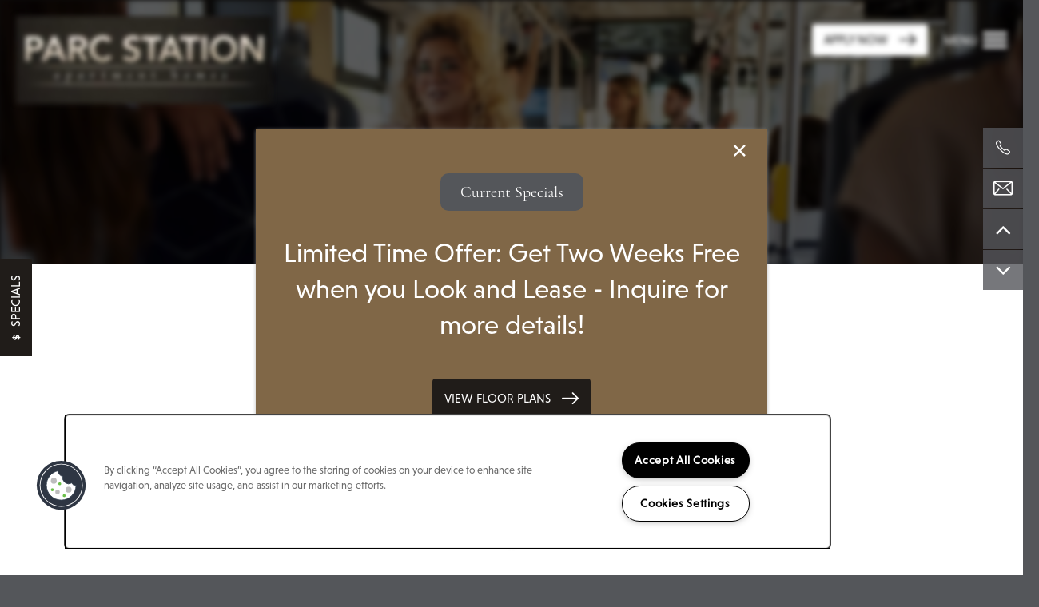

--- FILE ---
content_type: text/html
request_url: https://www.parcstationapts.com/apartments/ca/santa-rosa/map-directions
body_size: 15906
content:
<!DOCTYPE html>
<html lang="en" >
  <head id="drop-target-head">
    <title>Directions to Parc Station in Santa Rosa, CA</title>

    <!-- OneTrust Cookies Consent Notice start for parcstationapts.com -->
<script type="text/javascript" src="https://cdn.cookielaw.org/consent/018e34c6-d05c-7bbc-9aa4-a9f7a5e62052/OtAutoBlock.js"></script>
<script src="https://cdn.cookielaw.org/scripttemplates/otSDKStub.js"  type="text/javascript" charset="UTF-8" data-domain-script="018e34c6-d05c-7bbc-9aa4-a9f7a5e62052" ></script>
<script type="text/javascript">
function OptanonWrapper() { }
</script>
<!-- OneTrust Cookies Consent Notice end for parcstationapts.com -->
          <script type="text/javascript">
        window.dataLayer = window.dataLayer || [];
        dataLayer.push({
  "G5_CLIENT_ID": "g5-c-il8mwp5u-fpi-management",
  "G5_GA4_CLIENT_TRACKING_ID": "G-KDNVEJYRQZ",
  "G5_STORE_ID": "g5-cl-1ofwgki2lz-fpi-management-santa-rosa-ca",
  "G5_INDUSTRY_ID": "Apartments",
  "G5_THEME_ID": "Cascade - Simple",
  "G5_CMS_VERSION": "v8.9.2",
  "G5_PLATFORM_ID": "Cloud",
  "G5_DNI_SCRIPT_ID": "29b5c005-62d7-4d50-f557-08dd7de869c2"
});
      </script>
      <!-- Google Tag Manager -->
        <script type="text/javascript">(function(w,d,s,l,i){w[l]=w[l]||[];w[l].push({'gtm.start':
        new Date().getTime(),event:'gtm.js'});var f=d.getElementsByTagName(s)[0],
        j=d.createElement(s),dl=l!='dataLayer'?'&l='+l:'';j.async=true;j.src=
        '//www.googletagmanager.com/gtm.js?id='+i+dl;f.parentNode.insertBefore(j,f);
        })(window,document,'script','dataLayer','GTM-KTND');</script>
      <!-- End Google Tag Manager -->

    

    <meta charset="utf-8">

    <meta name="keywords" content="" />

  <meta name='google-site-verification' content="pXoEVbu5XY2bGxlL0VfDHmN3iDPqv0BBS0sDy6orI5I" />


  <meta name='msvalidate.01' content="FC8EE37E95E424685D4E3E39E8083C63" />




  <link rel="shortcut icon" href="https://g5-assets-cld-res.cloudinary.com/image/upload/x_0,y_0,h_144,w_144,c_crop/q_auto,f_auto,c_fill,g_center,h_144,w_144/v1711641240/g5/g5-c-il8mwp5u-fpi-management/g5-cl-1ofwgki2lz-fpi-management-santa-rosa-ca/uploads/favicon_parc_station_lml6gh.png" />



<script type="text/javascript">
  setTimeout(function(){var a=document.createElement("script");
    var b=document.getElementsByTagName("script")[0];
    a.src=document.location.protocol+"//dnn506yrbagrg.cloudfront.net/pages/scripts/0024/8426.js?"+Math.floor(new Date().getTime()/3600000);
    a.async=true;a.type="text/javascript";b.parentNode.insertBefore(a,b)}, 1);
</script>


  <script type="text/javascript">
    var typekitScript = document.createElement('script');
    typekitScript.type = "text/javascript";
    typekitScript.addEventListener("load", function(event) {
      try {
        Typekit.isReady = false;
        Typekit.typekitReady = function(){
          var e = document.createEvent('Event');
          e.initEvent('typekitReady', true, true);
          Typekit.isReady = true;
          return window.dispatchEvent(e);
        }
        Typekit.load({
          active: function(){ Typekit.typekitReady(); },
          inactive: function(){ Typekit.typekitReady(); }
        });
      } catch(e){}
    });
    typekitScript.src = "https://use.typekit.net/det4uyt.js";
    document.getElementsByTagName('head')[0].appendChild(typekitScript);
  </script>

























<script class="structured-data-widget" type="application/ld+json">
{
  "@context": "https://schema.org",
  "@type": "ApartmentComplex",
  
  "address": {
    "@type": "PostalAddress",
    "addressLocality": "Santa Rosa",
    "addressRegion": "CA",
    "postalCode": "95401",
    "streetAddress": "2055 Range Ave"
  },
  
  "image": "https://g5-assets-cld-res.cloudinary.com/image/upload/q_auto,f_auto,fl_lossy,c_fill,g_center,h_300,w_300/v1711643832/g5/g5-c-il8mwp5u-fpi-management/g5-cl-1ofwgki2lz-fpi-management-santa-rosa-ca/services/dsc_0003_pvlcln_scslbp.jpg",
  "name": "Parc Station",
  
  "openingHoursSpecification": [{"@type":"OpeningHoursSpecification","dayOfWeek":["Monday"],"opens":"08:30","closes":"17:30"},{"@type":"OpeningHoursSpecification","dayOfWeek":["Tuesday"],"opens":"08:30","closes":"17:30"},{"@type":"OpeningHoursSpecification","dayOfWeek":["Wednesday"],"opens":"08:30","closes":"17:30"},{"@type":"OpeningHoursSpecification","dayOfWeek":["Thursday"],"opens":"08:30","closes":"17:30"},{"@type":"OpeningHoursSpecification","dayOfWeek":["Friday"],"opens":"08:30","closes":"17:30"},{"@type":"OpeningHoursSpecification","dayOfWeek":["Saturday"],"opens":"10:00","closes":"16:00"},{"@type":"OpeningHoursSpecification","dayOfWeek":["Sunday"],"opens":"00:00","closes":"00:00"}],
  
  
  "hasMap": "https://www.google.com/maps?cid=7294799441539220037",
  
  
  "geo": {
    "@type": "GeoCoordinates",
    "latitude": "38.456307",
    "longitude": "-122.734317"
  },
  
  
  "sameAs": [
  "https://www.facebook.com/100065026251157",
  "https://www.yelp.com/biz/parc-station-apartments-santa-rosa-2"
  ],
  
  
  "telephone": "707-739-4051",
  "url": "https://www.parcstationapts.com"
}
</script>

<meta name="description" content="Are you looking for directions to Parc Station in Santa Rosa? Visit our website for a map and driving directions.">

    <!-- for devices that don't support viewport -->
    <meta name="HandheldFriendly" content="True">
    <meta name="MobileOptimized" content="320">
    <meta name="viewport" content="width=device-width, initial-scale=1.0">
    <meta name="format-detection" content="telephone=no" />

    <script type="text/javascript">
      var hostReg = new RegExp("g5dns|g5static", "g");
      if (hostReg.exec(location.hostname)) {
        var meta = document.createElement('meta');
        meta.name = "robots";
        meta.content = "noindex";
        document.getElementsByTagName('head')[0].appendChild(meta);
      }
    </script>

      <script>var loaded=false;</script>
<script src="https://js.honeybadger.io/v3.0/honeybadger.min.js" onload="loaded=true;"></script>

<script type="text/javascript">
  if (loaded) {
    Honeybadger.configure({
      apiKey: '202fb6a2'
    });

    // Limit error reporting to production static sites
    Honeybadger.beforeNotify(function(notice) {
      if (/content-management-system|g5marketingcloud|g5static/i.test(notice.url)) { return false; }
    });

    function notifyHoneyBadger(asset_path) { Honeybadger.notify("Error loading " + asset_path) }
  }
</script>


  <script type="text/javascript">
    if (!window.console)var console={log:function(){},warn:function(){},error:function(){},time:function(){},timeEnd:function(){}};
  </script>

  <style>
  :root {
    --theme_primary_font: niveau-grotesk;
    --theme_secondary_font: cormorant-garamond;
    --theme_base_font: niveau-grotesk;
    --theme_primary_color: #54565a;
    --theme_secondary_color: #201c19;
    --theme_tertiary_color: #806747;
    --theme_footer_color: #54565a;
    --theme_footer_text_color: #ffffff;
    --theme_header_color: #201c19;
    --theme_header_text_color: #ffffff;
    --theme_body_link_color: #806747;
    --theme_primary_color_darken_5: #48494d;
    --theme_secondary_color_darken_5: #120f0e;
    --theme_tertiary_color_darken_5: #705a3e;
    --theme_footer_color_darken_5: #48494d;
    --theme_footer_text_color_darken_5: #f2f2f2;
    --theme_header_color_darken_5: #120f0e;
    --theme_header_text_color_darken_5: #f2f2f2;
    --theme_body_link_color_darken_5: #705a3e;
    --theme_primary_color_darken_10: #3b3d40;
    --theme_secondary_color_darken_10: #030303;
    --theme_tertiary_color_darken_10: #5f4d35;
    --theme_footer_color_darken_10: #3b3d40;
    --theme_footer_text_color_darken_10: #e6e6e6;
    --theme_header_color_darken_10: #030303;
    --theme_header_text_color_darken_10: #e6e6e6;
    --theme_body_link_color_darken_10: #5f4d35;
    --theme_primary_color_darken_15: #2f3032;
    --theme_secondary_color_darken_15: #000;
    --theme_tertiary_color_darken_15: #4f3f2c;
    --theme_footer_color_darken_15: #2f3032;
    --theme_footer_text_color_darken_15: #d9d9d9;
    --theme_header_color_darken_15: #000;
    --theme_header_text_color_darken_15: #d9d9d9;
    --theme_body_link_color_darken_15: #4f3f2c;
    --theme_primary_color_darken_20: #232425;
    --theme_secondary_color_darken_20: #000;
    --theme_tertiary_color_darken_20: #3e3223;
    --theme_footer_color_darken_20: #232425;
    --theme_footer_text_color_darken_20: #ccc;
    --theme_header_color_darken_20: #000;
    --theme_header_text_color_darken_20: #ccc;
    --theme_body_link_color_darken_20: #3e3223;
    --theme_primary_color_darken_25: #161718;
    --theme_secondary_color_darken_25: #000;
    --theme_tertiary_color_darken_25: #2e251a;
    --theme_footer_color_darken_25: #161718;
    --theme_footer_text_color_darken_25: #bfbfbf;
    --theme_header_color_darken_25: #000;
    --theme_header_text_color_darken_25: #bfbfbf;
    --theme_body_link_color_darken_25: #2e251a;
    --theme_primary_color_darken_30: #0a0a0b;
    --theme_secondary_color_darken_30: #000;
    --theme_tertiary_color_darken_30: #1e1810;
    --theme_footer_color_darken_30: #0a0a0b;
    --theme_footer_text_color_darken_30: #b3b3b3;
    --theme_header_color_darken_30: #000;
    --theme_header_text_color_darken_30: #b3b3b3;
    --theme_body_link_color_darken_30: #1e1810;
    --theme_primary_color_darken_35: #000;
    --theme_secondary_color_darken_35: #000;
    --theme_tertiary_color_darken_35: #0d0b07;
    --theme_footer_color_darken_35: #000;
    --theme_footer_text_color_darken_35: #a6a6a6;
    --theme_header_color_darken_35: #000;
    --theme_header_text_color_darken_35: #a6a6a6;
    --theme_body_link_color_darken_35: #0d0b07;
    --theme_primary_color_darken_40: #000;
    --theme_secondary_color_darken_40: #000;
    --theme_tertiary_color_darken_40: #000;
    --theme_footer_color_darken_40: #000;
    --theme_footer_text_color_darken_40: #999;
    --theme_header_color_darken_40: #000;
    --theme_header_text_color_darken_40: #999;
    --theme_body_link_color_darken_40: #000;
    --theme_primary_color_darken_45: #000;
    --theme_secondary_color_darken_45: #000;
    --theme_tertiary_color_darken_45: #000;
    --theme_footer_color_darken_45: #000;
    --theme_footer_text_color_darken_45: #8c8c8c;
    --theme_header_color_darken_45: #000;
    --theme_header_text_color_darken_45: #8c8c8c;
    --theme_body_link_color_darken_45: #000;
    --theme_primary_color_darken_50: #000;
    --theme_secondary_color_darken_50: #000;
    --theme_tertiary_color_darken_50: #000;
    --theme_footer_color_darken_50: #000;
    --theme_footer_text_color_darken_50: gray;
    --theme_header_color_darken_50: #000;
    --theme_header_text_color_darken_50: gray;
    --theme_body_link_color_darken_50: #000;
    --theme_primary_color_darken_55: #000;
    --theme_secondary_color_darken_55: #000;
    --theme_tertiary_color_darken_55: #000;
    --theme_footer_color_darken_55: #000;
    --theme_footer_text_color_darken_55: #737373;
    --theme_header_color_darken_55: #000;
    --theme_header_text_color_darken_55: #737373;
    --theme_body_link_color_darken_55: #000;
    --theme_primary_color_darken_60: #000;
    --theme_secondary_color_darken_60: #000;
    --theme_tertiary_color_darken_60: #000;
    --theme_footer_color_darken_60: #000;
    --theme_footer_text_color_darken_60: #666;
    --theme_header_color_darken_60: #000;
    --theme_header_text_color_darken_60: #666;
    --theme_body_link_color_darken_60: #000;
    --theme_primary_color_lighten_5: #606367;
    --theme_secondary_color_lighten_5: #2e2924;
    --theme_tertiary_color_lighten_5: #907450;
    --theme_footer_color_lighten_5: #606367;
    --theme_footer_text_color_lighten_5: #fff;
    --theme_header_color_lighten_5: #2e2924;
    --theme_header_text_color_lighten_5: #fff;
    --theme_body_link_color_lighten_5: #907450;
    --theme_primary_color_lighten_10: #6d6f74;
    --theme_secondary_color_lighten_10: #3d352f;
    --theme_tertiary_color_lighten_10: #a18159;
    --theme_footer_color_lighten_10: #6d6f74;
    --theme_footer_text_color_lighten_10: #fff;
    --theme_header_color_lighten_10: #3d352f;
    --theme_header_text_color_lighten_10: #fff;
    --theme_body_link_color_lighten_10: #a18159;
    --theme_primary_color_lighten_15: #797c82;
    --theme_secondary_color_lighten_15: #4b423b;
    --theme_tertiary_color_lighten_15: #ab8e68;
    --theme_footer_color_lighten_15: #797c82;
    --theme_footer_text_color_lighten_15: #fff;
    --theme_header_color_lighten_15: #4b423b;
    --theme_header_text_color_lighten_15: #fff;
    --theme_body_link_color_lighten_15: #ab8e68;
    --theme_primary_color_lighten_20: #86898e;
    --theme_secondary_color_lighten_20: #594e46;
    --theme_tertiary_color_lighten_20: #b49a79;
    --theme_footer_color_lighten_20: #86898e;
    --theme_footer_text_color_lighten_20: #fff;
    --theme_header_color_lighten_20: #594e46;
    --theme_header_text_color_lighten_20: #fff;
    --theme_body_link_color_lighten_20: #b49a79;
    --theme_primary_color_lighten_25: #93969a;
    --theme_secondary_color_lighten_25: #685b51;
    --theme_tertiary_color_lighten_25: #bea689;
    --theme_footer_color_lighten_25: #93969a;
    --theme_footer_text_color_lighten_25: #fff;
    --theme_header_color_lighten_25: #685b51;
    --theme_header_text_color_lighten_25: #fff;
    --theme_body_link_color_lighten_25: #bea689;
    --theme_primary_color_lighten_30: #a0a2a7;
    --theme_secondary_color_lighten_30: #76675c;
    --theme_tertiary_color_lighten_30: #c7b399;
    --theme_footer_color_lighten_30: #a0a2a7;
    --theme_footer_text_color_lighten_30: #fff;
    --theme_header_color_lighten_30: #76675c;
    --theme_header_text_color_lighten_30: #fff;
    --theme_body_link_color_lighten_30: #c7b399;
    --theme_primary_color_lighten_35: #aeafb3;
    --theme_secondary_color_lighten_35: #847467;
    --theme_tertiary_color_lighten_35: #d0bfaa;
    --theme_footer_color_lighten_35: #aeafb3;
    --theme_footer_text_color_lighten_35: #fff;
    --theme_header_color_lighten_35: #847467;
    --theme_header_text_color_lighten_35: #fff;
    --theme_body_link_color_lighten_35: #d0bfaa;
    --theme_primary_color_lighten_40: #bbbcbf;
    --theme_secondary_color_lighten_40: #928073;
    --theme_tertiary_color_lighten_40: #d9cbba;
    --theme_footer_color_lighten_40: #bbbcbf;
    --theme_footer_text_color_lighten_40: #fff;
    --theme_header_color_lighten_40: #928073;
    --theme_header_text_color_lighten_40: #fff;
    --theme_body_link_color_lighten_40: #d9cbba;
    --theme_primary_color_lighten_45: #c8c9cc;
    --theme_secondary_color_lighten_45: #9d8d82;
    --theme_tertiary_color_lighten_45: #e2d8cb;
    --theme_footer_color_lighten_45: #c8c9cc;
    --theme_footer_text_color_lighten_45: #fff;
    --theme_header_color_lighten_45: #9d8d82;
    --theme_header_text_color_lighten_45: #fff;
    --theme_body_link_color_lighten_45: #e2d8cb;
    --theme_primary_color_lighten_50: #d5d6d8;
    --theme_secondary_color_lighten_50: #a89a90;
    --theme_tertiary_color_lighten_50: #ebe4db;
    --theme_footer_color_lighten_50: #d5d6d8;
    --theme_footer_text_color_lighten_50: #fff;
    --theme_header_color_lighten_50: #a89a90;
    --theme_header_text_color_lighten_50: #fff;
    --theme_body_link_color_lighten_50: #ebe4db;
    --theme_primary_color_lighten_55: #e2e3e4;
    --theme_secondary_color_lighten_55: #b3a79e;
    --theme_tertiary_color_lighten_55: #f4f0eb;
    --theme_footer_color_lighten_55: #e2e3e4;
    --theme_footer_text_color_lighten_55: #fff;
    --theme_header_color_lighten_55: #b3a79e;
    --theme_header_text_color_lighten_55: #fff;
    --theme_body_link_color_lighten_55: #f4f0eb;
    --theme_primary_color_lighten_60: #eff0f1;
    --theme_secondary_color_lighten_60: #bfb4ac;
    --theme_tertiary_color_lighten_60: #fdfdfc;
    --theme_footer_color_lighten_60: #eff0f1;
    --theme_footer_text_color_lighten_60: #fff;
    --theme_header_color_lighten_60: #bfb4ac;
    --theme_header_text_color_lighten_60: #fff;
    --theme_body_link_color_lighten_60: #fdfdfc;
  }
</style>


    <base href="/">
    <script type="text/javascript">
  function cssLoadError() {
    this.onerror=null;
    this.href="/stylesheets/application-7f9913b4e67ecddd5460a1e3c6615255733de018.min.css".replace(/-[0-9a-f]+(\.min.css)/, '$1');
    notifyHoneyBadger("/stylesheets/application-7f9913b4e67ecddd5460a1e3c6615255733de018.min.css | g5-clw-gsf0lrg0o9-the-parc-0542d65a2c4918335b328fa755a25c3e");
  };
</script>

<link rel="stylesheet" media="screen" href="/stylesheets/application-7f9913b4e67ecddd5460a1e3c6615255733de018.min.css" onerror="cssLoadError.call(this)" />

<link rel='canonical' href='https://www.parcstationapts.com/apartments/ca/santa-rosa/map-directions' />
  </head>


  <body class=" page-map-directions web-page-template site-location favicon-logo no-heading-border mobile-hero-content-over-image mobile-hero-content-over-image-interior">
          <!-- Google Tag Manager (noscript) -->
        <noscript><iframe src="//www.googletagmanager.com/ns.html?id=GTM-KTND"
        height="0" width="0" style="display:none;visibility:hidden"></iframe></noscript>
      <!-- End Google Tag Manager (noscript) -->


    



<!-- Updated 2025-10-23 22:34:09 PDT - CMS: vv8.9.2 - DeployID: g5-clw-gsf0lrg0o9-the-parc-0542d65a2c4918335b328fa755a25c3e-->

<div class="rows-layout layout">
  <header role="banner" aria-label="Main Navigation">
    <div class="navigation-container collapsable">
      <div class="content">

        <div class="buttons">
          <button class="collapsable-btn btn" data-toggle="collapse" data-target=".collapsable-content" aria-label="Menu"><span class="text">Menu</span><span class="bars"><span></span><span></span><span></span></span></button>
          <span id="drop-target-btn">























































<span class="ws-button--primary button button-list button-default button-display-default button-29117045 widget" id="button-29117045" data-id="29117045" data-name="Button" data-beta="false" data-eol="false" data-open-design="false" data-premium-widget="false" data-is-layout="false">

  <script class="config" type="application/json">
    {
      "widgetId": "button-29117045",
      "thirdPartyEnable": false,
      "hBEnable": false,
      "hBMobileOption": "hide",
      "hBMobileBreakpoint": "979px"
    }
  </script>

  <style>
  
    .button.button-29117045 .btn {

      
        background-color: #fff !important;
      

      
        color: #000 !important;
      

      

      

      

      

      

      

      

      

      

      

      

    }
    .button.button-29117045 .btn:hover {

      
        background-color: #fff !important;
      
      

      
        color: #1a1a1a !important;
      

      

      
      

    }
  

    @media screen and (max-width: 979px) {
      
    }

  </style>
  <a href="https://www.on-site.com/apply/property/172287" target="_blank" role="button" tabindex="0">
    

    
      <span class="btn">
        Apply Now
      </span>
    
  </a>

  
</span>

</span>
          <div id="drop-target-nav" class="collapsable-content collapse">


  <nav class="navigation widget" aria-label="primary" data-id="29117046" data-name="Navigation V2" data-beta="false" data-eol="false" data-open-design="false" data-premium-widget="false" data-is-layout="false">
    <ul class="top-nav location-nav">
<li><a href="/apartments/ca/santa-rosa/floor-plans">Floor Plans</a></li>
<li class="has-subnav">
<a href="/apartments/ca/santa-rosa/photo-gallery">Photo Gallery</a><ul class="subnav">
<li><a href="/apartments/ca/santa-rosa/photo-gallery">Photo Gallery</a></li>
<li><a href="/apartments/ca/santa-rosa/virtual-tour">Virtual Tour</a></li>
</ul>
</li>
<li class="has-subnav">
<a href="/apartments/ca/santa-rosa/amenities">Amenities</a><ul class="subnav">
<li><a href="/apartments/ca/santa-rosa/amenities">Amenities</a></li>
<li><a href="/apartments/ca/santa-rosa/pet-friendly">Pet Friendly</a></li>
</ul>
</li>
<li><a href="/apartments/ca/santa-rosa/neighborhood">Neighborhood</a></li>
<li><a href="/apartments/ca/santa-rosa/map-directions">Map + Directions</a></li>
<li class="has-subnav">
<a href="/apartments/ca/santa-rosa/contact-us">Contact Us</a><ul class="subnav">
<li><a href="/apartments/ca/santa-rosa/contact-us">Contact Us</a></li>
<li><a href="/apartments/ca/santa-rosa/schedule-a-tour">Schedule a Tour</a></li>
<li><a href="/apartments/ca/santa-rosa/residents">Residents</a></li>
<li><a href="/apartments/ca/santa-rosa/reviews">Reviews</a></li>
</ul>
</li>
</ul>
  </nav>



</div>
        </div>

      </div> <!-- end .content -->
    </div> <!-- end .navigation-container -->

    <div class="logo-container">
      <div id="drop-target-logo" class="content">









<style>
  
</style>

<div class="h-c-ret h-card">
  <a class="logo widget u-url" href="/" id="logo-29117044" data-id="29117044" data-name="Logo" data-beta="false" data-eol="false" data-open-design="false" data-premium-widget="false" data-is-layout="false">
		
  <script type="application/json" class="config">
    {
      "widgetId": "logo-29117044",
      "singleDomain":"false",
      "hrefSelector": "#logo-29117044",
      "enableMobileSpecificDisplay": false,
      "logoAltTag": "Parc Station",
      "logoSourceUrl": "https://res.cloudinary.com/g5-assets-cld/image/upload/x_0,y_0,h_110,w_320,c_crop/q_auto,f_auto,fl_lossy,c_fill,g_center,h_110,w_320/g5/g5-c-il8mwp5u-fpi-management/g5-cl-1ofwgki2lz-fpi-management-santa-rosa-ca/uploads/logo_msxaix.jpg",
      "mobileLogoSourceUrl": "https://via.placeholder.com/350x150&text=LOGO+PLACEHOLDER",
      "mobileBreakpoint": "1349",
      "mobileLogoBackgroundColor": ""
    }
  </script>


    

    
      <img class="u-logo p-name" src="https://res.cloudinary.com/g5-assets-cld/image/upload/x_0,y_0,h_110,w_320,c_crop/q_auto,f_auto,fl_lossy,c_fill,g_center,h_110,w_320/g5/g5-c-il8mwp5u-fpi-management/g5-cl-1ofwgki2lz-fpi-management-santa-rosa-ca/uploads/logo_msxaix.jpg" alt="Parc Station" height="110" width="320">
    
  </a>
</div>

</div>
    </div>
  </header>

  <div id="drop-target-aside-before-main">
<!-- CSS OVERRIDE -->
<style type="text/css">
  /* Adjusts position of sticky nav per client*/
@media screen and (min-width: 813px) {
.contact-info-sheet.right .info-sheet-nav {
     top: 10em;
    }
}

.widget .html-content a, .privacy-disclaimer a {
    font-weight: 600;
}

/*---------- DESIGNED 2/2022 ----------*/

/*---------- Editing Instructions ----------*/
/*
*PRIMARY FONT*- Update with Primary Font
*SECONDARY FONT* - Update with Secondary Font
*PRIMARY COLOR* - Update with Primary Color Hex Value
*SECONDARY COLOR* - Update with Secondary Hex Value 
*TERTIARY COLOR* - Update with Tertiary Hex Value
Note: CTRL+F (PC) or CMMD+F (mac) allows you to find these fields easily to update in bulk
CSS that needs updating is labeled with "UPDATE"
*/

/*---------- TEXT EDITS START ----------*/

/*Styles sub heading text above main headers - CUSTOM CLASS - Applied throughout - UPDATE*/
.sub-text {
font-size: 24px !important;  
margin-bottom: 0px;
color: var(--theme_tertiary_color) !important; /*TERTIARY COLOR*/
font-family: var(--theme_secondary_font) !important; /*SECONDARY FONT*/
}

/*Styles hero heading text - CUSTOM CLASS - Applied to Homepage hero - UPDATE*/
.hero-text {
font-size: 50px;
margin-bottom: 0px !important;
margin-top: 0px !important;
text-shadow: 2px 2px 3px rgba(0, 0, 0, 0.6);
font-family: var(--theme_secondary_font) !important; /*SECONDARY FONT*/
}

/*Styles hero sub heading text - CUSTOM CLASS - Applied to Homepage hero - UPDATE*/
.hero-sub-text {
font-size: 35px;
margin-bottom: 0px !important;
margin-top: 0px !important;
text-shadow: 2px 2px 3px rgba(0, 0, 0, 0.6);
font-family: var(--theme_secondary_font) !important; /*SECONDARY FONT*/
}

/*Styles large text accents - CUSTOM CLASS - Applied throughout - UPDATE*/
.large-text {
font-size: 45px;
margin-bottom: 10px !important;
margin-top: 0px !important;
line-height: 1.25;
font-family: var(--theme_secondary_font) !important; /*SECONDARY FONT*/
}

/*Styles navigation text*/
.navigation a {
text-transform: uppercase;
letter-spacing: .05em !important;
}

/*Styles the text on the front of the Photo Cards Mosiac widget - CUSTOM CLASS - Home Page*/
.photocard-back-text{
    font-size: 26px;
    color: #ffffff;
    font-family: var(--theme_secondary_font) !important; /*SECONDARY FONT*/
}

/*---------- TEXT EDITS END ----------*/


/*---------- CTA & BUTTON EDITS START ----------*/

/*Styles CTA*/
.action-calls a {
border-radius: 4px;
text-transform: uppercase !important; 
}

/*Styles button*/
.button .btn {
border-radius: 4px;
text-transform: uppercase !important;
}

/*---------- CTA & BUTTON EDITS END ----------*/


/*---------- MOBILE EDITS BEGIN ----------*/

@media screen and (max-width: 415px) {
.hero-text {
    line-height: 1;
}
}

/*Hides on mobile, shows on desktop*/
@media screen and (max-width: 979px){
.studio-hide-mobile {
    display: none;
}
}

/*---------- MOBILE EDITS END ----------*/


/*---------- ADDITIONAL EDITS START ---------*/

/*Styles lead form submit buttons - Do not need if TERTIARY color passes WCAG AA - UPDATE*/
.widget .form input[type=submit] {
   background-color: ; /*SECONDARY COLOR*/
   border-radius: 4px;
}

/*Reduces vertical distance between elements in a column - CUSTOM CLASS - Applied throughout to column*/
.margin-fix .widget{
    margin-bottom: 20px !important;
}

/*Styles Contact Info widget when displayed horizontally*/
@media screen and (min-width: 600px) {
.row-single .contact-info {
    padding: 15px;
}}
.contact-info > p > a > span:before, .contact-info > p > span:before {
    background-color: transparent;
    color: #636363;
    margin-right: 1px;
    border: none;
}
.contact-info > p > a > span:hover:before {
   background-color: transparent;
   color: #000;
   border: none;
}
[role=main] .contact-info .contact-header {
    margin-bottom: 5px;
}
@media screen and (min-width: 980px) {
.row-single .contact-info p, .row-single .contact-info .social-links, .row-single .contact-info .ratings-summary-outer {
    margin-top: 0;
}}

/*---------- ADDITIONAL EDITS END ---------*/


</style>


<div class="phone phone-number-29117051 widget" id="phone-number-29117051" data-id="29117051" data-name="Phone Number" data-beta="false" data-eol="false" data-open-design="false" data-premium-widget="false" data-is-layout="false">
  <script class="config phone-config" type="application/json">
    {
      "clientUrn": "g5-c-il8mwp5u-fpi-management",
      "locationUrn": "g5-cl-1ofwgki2lz-fpi-management-santa-rosa-ca",
      "displayPhone": "false",
      "appendPhone": "false",
      "prependPhone": "true",
      "appendElements": "header .buttons",
      "defaultPhoneNumber": "707-739-4051",
      "widgetId": "phone-number-29117051"
    }
  </script>

  

  
</div>


<div id="promoted-reviews-29117052" class="promoted-reviews widget" data-id="29117052" data-name="Promoted Reviews" data-beta="false" data-eol="false" data-open-design="false" data-premium-widget="false" data-is-layout="false">
  <script class="config" type="application/json">
    {
      
      "reviewType": "hcard",
      

      "brandedName": "Parc Station",
      "reviewPageUrl": "/apartments/ca/santa-rosa/reviews",
      "insertReviewSchema": ".contact-info",
      "fullReviewContent": "false",
      "widgetId": "promoted-reviews-29117052",
      "apiUrlId" : "",
      "useChatmeterReviews" : "false",
      "customLocationUrn": "g5-cl-1ofwgki2lz-fpi-management-santa-rosa-ca",
      "chatmeterApiHost": "https://g5-api-proxy.g5marketingcloud.com",
      "reputationManagerApiHost": "https://reputation.g5search.com",
      "chatmeterCampaignId": "6622e9b236324d7e2cf989a3",
      "googlePlaceID": "",
      "chatmeterFormId": "5ac69bc5d650b8c34c0d49f5",
      "chatmeterSocialEnabled": "false",
      "chatmeterReputationEnabled": "false",
      "chatmeterReputationLiteEnabled": "true",
      "chatmeterListingManagementEnabled": "true",
      "excludedSources": "",
      "countAllReviews": "false",
      "responseAuthor": "",
      "ratingsToDisplay": "4star,5star,positive",
      "maxNumberReviews": "25",
      "countAllReviews": "false",
      "reviewsIntegration": "chatmeter"
    }
  </script>

  

  <div class="promoted-reviews-content">
    
  </div>
  
</div>







<!--[if IE 9]><script type="text/javascript">var noStickyNavForIE9 = true;</script><![endif]-->
<div class="contact-info-sheet widget hidden right contact-info-sheet-29233995" id="contact-info-sheet-29233995" role="complementary" aria-label="Contact Info Navigation" data-id="29233995" data-name="Contact Info Sheet" data-beta="false" data-eol="false" data-open-design="false" data-premium-widget="false" data-is-layout="false">
  <script class="config contact-info-sheet-config" type="application/json">
    {
      "cpnsUrl": "https://call-tracking-edge.g5marketingcloud.com/api/v1/phone_numbers",
      "locationUrn": "g5-cl-1ofwgki2lz-fpi-management-santa-rosa-ca",
      "fadeDelay":"8",
      "third_party_chat":"",
      "chat_width":"640",
      "chat_height":"480",
      "widgetId": "contact-info-sheet-29233995",
      "layout": "right",
      "showScroll": "yes",
      "hideOnMobile": "false",
      "mobileBreakpoint": "980",
      "hideOnDesktop": "false",
      "desktopBreakpoint": "980",
      "showHome": "no",
      "phoneNumber": "707-739-4051",
      "showPhone": "yes"
    }
  </script>

  <style>
    
      .contact-info-sheet-29233995 .privacy-disclaimer a {
        color: inherit;
      }
    

    
      .contact-info-sheet-29233995 .privacy-disclaimer {
        color: inherit;
      }
    

    
    
    


    
    
      .contact-info-sheet-29233995 .p-tel {
        color: #fff;
      }
    

    

    

    .contact-info-sheet-29233995 .form input[type=submit] {
      
      
      
      
      
      
      
      
      
      
      
        line-height: normal;
      
      
    }

    .contact-info-sheet-29233995 .form input[type=submit]:hover {
      
      
      
    }
  </style>

  <!-- Navigation Icons -->
  <div class="info-sheet-nav right">
    

    
      <!-- use phone service for this number -->
      <a aria-label="707-739-4051" class="number info-sheet-phone-btn info-sheet-toggle cis-btn contact-info-sheet-phone" href="tel:707-739-4051" title="Phone Number">
        <i class="fa fa-phone" aria-hidden="true"></i>
        <span class="p-tel">707-739-4051</span>
      </a>
    

    
      <a aria-label="Email Us" class="info-sheet-email-btn info-sheet-toggle cis-btn no-toggle" href="/apartments/ca/santa-rosa/contact-us" title="Email">
        <i class="fa fa-envelope-2" aria-hidden="true"></i>
        <span>Email</span>
      </a>
    

    

    

    
      <div class="info-sheet-page-up info-sheet-pagination cis-btn" title="Scroll Up" aria-hidden="true">
        <i class="fa fa-angle-up" aria-hidden="true"></i>
        <span>UP</span>
      </div>

      <div class="info-sheet-page-down info-sheet-pagination cis-btn" title="Scroll Down" aria-hidden="true">
        <i class="fa fa-angle-down" aria-hidden="true"></i>
        <span>DOWN</span>
      </div>
    
  </div>

  <!-- Main Content / Fly Outs -->
  <div class="info-sheet-content">
    
      <div class="info-sheet-phone">
        <a class="number" href="tel:707-739-4051">
          <span class="p-tel tel">707-739-4051</span>
        </a>
      </div> <!-- end .info-sheet-phone -->
    

    
  </div> <!-- end .info-sheet-content -->
</div> <!-- end .contact-info-sheet -->




<div class="featured-content-pop-out widget featured-content-pop-out-33869752" id="featured-content-pop-out-33869752" role="complementary" aria-label="content pop out" data-id="33869752" data-name="Featured Content Pop Out" data-beta="false" data-eol="false" data-open-design="false" data-premium-widget="true" data-is-layout="true">

  <script class="config" type="application/json">
    {
      "widgetId": "featured-content-pop-out-33869752",
      "backgroundImageURL": "",
      "bgColor": "#806747 ",
      "bgEffect": "blur",
      "bgEffectOverlayColor": "#000000",
      "bgEffectOverlayOpacity": "60%",
      "bgOverlayColor": "",
      "bgOverlayOpacity": "",
      "bgScrolling": "true",
      "autoRevealType": "delayed",
      "autoRevealTimer": "user-session",
      "cookieExpiration": "24",
      "autoRevealDelay": "2",
      "autoRevealDisableDesktop": "false",
      "autoRevealDisableMobile": "false",
      "autoRevealMobileBreakpoint": "640",
      "autoRevealScrollDistance": "50",
      "scrollDistanceDeskReveal": "50",
      "scrollDistanceMobileBreakpoint": "640",
      "scrollDistanceDisableDesktop": "false",
      "scrollDistanceDisableMobile": "true",
      "scrollDistanceMobileReveal": "50",
      "startDate": "2025-02-10",
      "endDate": "",
      "timezone": "America/Los_Angeles",
      "customName": "Property Specials",
      "customNameClass": "property-specials",
      "excludedPages": "",
      "featuredContentPopOutType": "combo-auto-reveal"
    }
  </script>

  <style>
    #featured-content-pop-out-33869752 p,
    #featured-content-pop-out-33869752 h1,
    #featured-content-pop-out-33869752 h2,
    #featured-content-pop-out-33869752 h3,
    #featured-content-pop-out-33869752 h4,
    #featured-content-pop-out-33869752 h5,
    #featured-content-pop-out-33869752 h6,
    #featured-content-pop-out-33869752 li {
      color: white;
    }

    

    

    
    .featured-content-pop-out-33869752 .featured-content-pop-out-aside {
      background-color: #806747 ;

      

      
        width: 50%;
        height: 55%;
        min-height: unset;
        top: 50%;
        left: 50%;
        transform: translate(-50%, -50%);
      
    }


    .featured-content-pop-out-33869752 .featured-content-pop-out-aside.right,
    .featured-content-pop-out-33869752 .featured-content-pop-out-aside.left {
      modal: -360px;
      width: 360px;
    }

    .featured-content-pop-out-33869752 .featured-content-pop-out-aside.open {
      
        opacity: 1;
        visibility: visible;
      
    }

    .featured-content-pop-out-33869752 .featured-content-pop-out-content {
      padding: 1em;

      
        display: flex;
        flex-direction: column;
      
    }

    .featured-content-pop-out-33869752 .featured-content-pop-out-content > div[class^="pop-out-row-"] {
      position: relative;
      
        
          margin-bottom: 15px;
        
      
    }

    .featured-content-pop-out-33869752 .close-btn {
      color: white;
    }

    /* Reveal btn */
    
    

    #featured-content-pop-out-33869752 .reveal-btn {
      
        margin-bottom: -25px;
      
    }

    #featured-content-pop-out-33869752 .reveal-btn-container {
      border: 0px solid #806747;
    }

    #featured-content-pop-out-33869752 .reveal-btn-background {
      background-color: #201c19;
      opacity: 1;
    }

    .reveal-btn:hover .reveal-btn-background {
      background: #030303 !important;
    }

    .featured-content-pop-out-33869752 .reveal-btn-icon,
    .featured-content-pop-out-33869752 .reveal-btn-label {
      color: white;
    }

    

    

    

    
  </style>

  
    <div class="reveal-btn left middle vertical " tabindex="0">
      <div class="reveal-btn-container icon-left">
        <div class="reveal-btn-background"></div>
        <i class="reveal-btn-icon fa fa-dollar"></i>
        
          <span class="reveal-btn-label">SPECIALS</span>
        
      </div>
    </div>
  

  <div class="featured-content-pop-out-overlay"></div>

  <div class="featured-content-pop-out-aside bg-cover modal" style="display:none" aria-modal="true" aria-label="Featured Content Dialog" role="dialog" tabindex="-1">
    <div class="featured-content-pop-out-wrapper">
      <div class="featured-content-pop-out-wrapper-overlay"></div>
      <span class="close-btn" tabindex="0">×</span>
      <div class="featured-content-pop-out-content featured-content-pop-out-two child-alignment-none">
        <div class="pop-out-row-1" id="drop-target-1-row-33869752">
<!-- set widgetId -->

<!-- start widget wrapper -->
<div class="mc-property-specials widget my-widget-33869755" id="my-widget-33869755" data-id="33869755" data-name="Property Specials" data-beta="false" data-eol="false" data-open-design="false" data-premium-widget="false" data-is-layout="false">

  <!-- JSON Settings -->
  <script class="config" type="application/json">
    {
      "widgetId": "my-widget-33869755",
      "configs": {
        "maxSpecialsToDisplay": 1,
        "tagText": "Current Specials",
        "hideTag": false,
        "locationUrn": "g5-cl-1ofwgki2lz-fpi-management-santa-rosa-ca",
        "cloudFrontUrl": "https://marketing-center-data.g5devops.com",
        "bannerName": ""
      },
      "styles": {
        "general": {
          "paddingOnDesktop": "",
          "paddingOnMobile": "",
          "desktopPositioning": "vertical",
          "alignment": ""
        },
        "tag": {
          "tagTextSize": "20px",
          "tagTextColor": "#fff",
          "tagFontFamily": "cormorant-garamond",
          "tagTextTransform": "",
          "tagPadding": "10px 25px",
          "tagBackgroundColor": "#54565a",
          "tagBorderColor": "#201c19",
          "tagBorderWidth": "0",
          "tagBorderRadius": "10px"
        },
        "specials": {
          "specialTextSize": "2.2rem",
          "specialTextColor": "#fff",
          "specialFontFamily": "niveau-grotesk",
          "specialTextTransform": "none"
        }
      }
      ,
        "parentFcpoWidget": {
          "widgetId": "33869752",
          "hideIfNoContent": true
        }
         
    }
  </script>

  <style>
    
    

    /* MOBILE */
    @media (max-width: 991px) {
      #my-widget-33869755 .main-component {
        padding: ;
      }
    }

    /* DESKTOP */
    @media (min-width: 992px) {
      #my-widget-33869755 .main-component {
        padding: ;
        
          
            align-items: center;
          
        
      }

      #my-widget-33869755 .main-component,
      #my-widget-33869755 .main-component__content {
        
      }

      #my-widget-33869755 .main-component__content__message {
        text-align: center;
      }

      
    }

    #my-widget-33869755 .main-component__header {
      padding: 10px 25px;
      color: #fff;
      background-color: #54565a;
      font-size: 20px;
      font-family: cormorant-garamond;
      text-transform: ;
      border-color: #201c19;
      border-width: 0;
      border-radius: 10px;
    }

    #my-widget-33869755 .main-component__content__message {
      color: #fff;
      font-size: 2.2rem;
      font-family: niveau-grotesk;
      text-transform: none;
      margin: 30px;
    }

    
  </style>

  <div class="main-component">
    
      <div class="main-component__header">
        Current Specials
      </div>
    
    <div class="main-component__content"></div>
  </div>
</div>

<!-- end widget wrapper -->
</div>

        
          <div class="pop-out-row-2" id="drop-target-2-row-33869752">























































<span class="ws-button--primary button button-list button-center button-display-default button-33869758 widget" id="button-33869758" data-id="33869758" data-name="Button" data-beta="false" data-eol="false" data-open-design="false" data-premium-widget="false" data-is-layout="false">

  <script class="config" type="application/json">
    {
      "widgetId": "button-33869758",
      "thirdPartyEnable": false,
      "hBEnable": false,
      "hBMobileOption": "hide",
      "hBMobileBreakpoint": "979px"
    }
  </script>

  <style>
  
    .button.button-33869758 .btn {

      

      

      

      

      

      

      

      

      

      

      

      

      

    }
    .button.button-33869758 .btn:hover {

      
      

      

      

      
      

    }
  

    @media screen and (max-width: 979px) {
      
    }

  </style>
  <a href="/apartments/ca/santa-rosa/floor-plans" role="button" tabindex="0">
    

    
      <span class="btn">
        View Floor Plans
      </span>
    
  </a>

  
</span>

</div>
        

        

        

        

        
      </div>
    </div>
  </div>
</div>
</div>

  <section role="main" id="drop-target-main">






































<div class="row content-stripe-widget row-widget    bg-cover  normal-bg  row-29117226" id="row-29117226" style="background-color: #201c19;" data-id="29117226" data-name="Content Stripe" data-beta="false" data-eol="false" data-open-design="false" data-premium-widget="false" data-is-layout="true">

  <script class="config" type="application/json">
    {
      "widgetId": "row-29117226",
      "backgroundImageURL": "",
      "mobileSettingOption": "none",
      "mobileReplaceImg": "",
      "mobileHideBackgroundImageBreakpoint": "979",
      "mobileHideBgImgFontColor": "",
      "rowBackgroundColor": "",
      "rowTextColor": "default",
      "mobileRowTextColor": "default"
    }
  </script>

  <style>
    

    

    

    

    

    

    
      .row-29117226 {
        padding-bottom: 7em !important;
      }
    

    .row-29117226 > .content {
      
      
      
    }

    @media screen and (max-width: 766px) {
      .row-29117226 > .content {
        
        
        
      }
    }

    

    

    
        @media screen and (max-width: 766px) {
          .row-29117226 {
            padding-bottom: 4em !important;
          }
        }
    

    
  </style>

  <div class="content row-single">
    <div class="row-grid">

      <div class="col col-1" id="drop-target-1-column-29117226">












<style>
  

  

  
</style>

<div class="column column-widget   column-29117227" data-id="29117227" data-name="Column" data-beta="false" data-eol="false" data-open-design="false" data-premium-widget="false" data-is-layout="true">
  <div class="column-content column-one">

    <div class="row-1" id="drop-target-1-row-29117227">































<figure class="photo-ret photo photo-29117228  photo-block  widget h-media " id="photo-29117228" data-id="29117228" data-name="Photo" data-beta="false" data-eol="false" data-open-design="false" data-premium-widget="false" data-is-layout="false">

  <script class="config photo-config" type="application/json">
    {
      "widgetId": "photo-29117228",
      "enableMobileSpecificDisplay": false,
      "mobileBreakpoint": "736"
      
      
    }
  </script>

  <style>

    

    

    
      
        .photo.photo-29117228 .filter {
          background: #000;
          opacity: .65;
        }
      
      
    

    

  </style>

  <div class="photo-wrapper">

    

    

      

        
        <div class="filter"></div>
        

        <img loading="eager" class="u-photo" src="https://g5-assets-cld-res.cloudinary.com/image/upload/x_0,y_119,h_800,w_2000,c_crop/q_auto,f_auto,c_fill,g_center,h_800,w_2000/v1711668512/g5/g5-c-il8mwp5u-fpi-management/g5-cl-1ofwgki2lz-fpi-management-santa-rosa-ca/uploads/GettyImages-1927078396_h9f25e.jpg" alt="Map + Directions | Parc Station in Santa Rosa, California" height="800" width="2000" srcset="https://g5-assets-cld-res.cloudinary.com/image/upload/x_0,y_119,h_800,w_2000,c_crop/q_auto,f_auto,c_fill,g_center,h_140,w_350/v1711668512/g5/g5-c-il8mwp5u-fpi-management/g5-cl-1ofwgki2lz-fpi-management-santa-rosa-ca/uploads/GettyImages-1927078396_h9f25e.jpg 350w, https://g5-assets-cld-res.cloudinary.com/image/upload/x_0,y_119,h_800,w_2000,c_crop/q_auto,f_auto,c_fill,g_center,h_304,w_762/v1711668512/g5/g5-c-il8mwp5u-fpi-management/g5-cl-1ofwgki2lz-fpi-management-santa-rosa-ca/uploads/GettyImages-1927078396_h9f25e.jpg 762w, https://g5-assets-cld-res.cloudinary.com/image/upload/x_0,y_119,h_800,w_2000,c_crop/q_auto,f_auto,c_fill,g_center,h_469,w_1174/v1711668512/g5/g5-c-il8mwp5u-fpi-management/g5-cl-1ofwgki2lz-fpi-management-santa-rosa-ca/uploads/GettyImages-1927078396_h9f25e.jpg 1174w, https://g5-assets-cld-res.cloudinary.com/image/upload/x_0,y_119,h_800,w_2000,c_crop/q_auto,f_auto,c_fill,g_center,h_634,w_1586/v1711668512/g5/g5-c-il8mwp5u-fpi-management/g5-cl-1ofwgki2lz-fpi-management-santa-rosa-ca/uploads/GettyImages-1927078396_h9f25e.jpg 1586w, https://g5-assets-cld-res.cloudinary.com/image/upload/x_0,y_119,h_800,w_2000,c_crop/q_auto,f_auto,c_fill,g_center,h_799,w_1998/v1711668512/g5/g5-c-il8mwp5u-fpi-management/g5-cl-1ofwgki2lz-fpi-management-santa-rosa-ca/uploads/GettyImages-1927078396_h9f25e.jpg 1998w">

        

      

    

  </div>

</figure>
</div>

    

    

    

    

    
  </div>
</div>
</div>

      

      

      

      

    </div>
  </div>
</div>







































<div class="row content-stripe-widget row-widget    bg-cover  normal-bg  row-29117229" id="row-29117229" style="background-color: #fff;" data-id="29117229" data-name="Content Stripe" data-beta="false" data-eol="false" data-open-design="false" data-premium-widget="false" data-is-layout="true">

  <script class="config" type="application/json">
    {
      "widgetId": "row-29117229",
      "backgroundImageURL": "",
      "mobileSettingOption": "none",
      "mobileReplaceImg": "",
      "mobileHideBackgroundImageBreakpoint": "979",
      "mobileHideBgImgFontColor": "",
      "rowBackgroundColor": "#fff",
      "rowTextColor": "default",
      "mobileRowTextColor": "default"
    }
  </script>

  <style>
    

    

    

    

    

    

    
      .row-29117229 {
        padding-bottom: 0 !important;
      }
    

    .row-29117229 > .content {
      
      
      
    }

    @media screen and (max-width: 766px) {
      .row-29117229 > .content {
        
        
        
      }
    }

    

    

    

    
  </style>

  <div class="content row-single">
    <div class="row-grid">

      <div class="col col-1" id="drop-target-1-column-29117229">












<style>
  

  

  
</style>

<div class="column column-widget margin-fix  column-29117230" data-id="29117230" data-name="Column" data-beta="false" data-eol="false" data-open-design="false" data-premium-widget="false" data-is-layout="true">
  <div class="column-content column-one">

    <div class="row-1" id="drop-target-1-row-29117230">
<div class="html-29117231 html widget" id="html-29117231" data-id="29117231" data-name="HTML" data-beta="false" data-eol="false" data-open-design="false" data-premium-widget="false" data-is-layout="false">

<script class="config" type="application/json">
  {
    "widgetId": "html-29117231",
    "clientUrn": "g5-c-il8mwp5u-fpi-management",
    "cpnsUrl": "https://call-tracking-edge.g5marketingcloud.com/api/v1/phone_numbers",
    "locationUrn": "g5-cl-1ofwgki2lz-fpi-management-santa-rosa-ca",
    "phoneNumber": "707-739-4051"
  }
</script>

<style>
  

  

  

  

  
    .html-29117231 .html-content {
      padding: 0em 12em !important;
    }
  

  @media screen and (max-width: 767px) {
    
      .html-29117231 .html-content {
        padding: 1em !important;
      }
    
    
  }

</style>

  <div class="html-content">
    <p class="sub-text" style="text-align: center;">Come Visit</p>

<h1 style="text-align: center;">Directions to Parc Station</h1>

<p style="text-align: center;">Feel free to drop by the leasing office of our 1 bedroom apartments for rent in in Sonoma County Santa Rosa, California. Use the Directions feature in the map below for turn-by-turn directions to Parc Station.</p>

<p class="sub-text" style="text-align: center;">Learn More<br>
<img alt="Down arrow graphic for our website at Parc Station in Santa Rosa, California" loading="lazy" src="https://g5-assets-cld-res.cloudinary.com/image/upload/q_auto,f_auto,fl_lossy/v1711569094/g5/g5-c-il8mwp5u-fpi-management/g5-cl-1ofwgki2lz-fpi-management-santa-rosa-ca/uploads/Arrow-gray_aihckf.png" style="width: 40px; height: 40px;"></p>

  </div>
</div>
</div>

    

    

    

    

    
  </div>
</div>
</div>

      

      

      

      

    </div>
  </div>
</div>







































<div class="row content-stripe-widget row-widget    bg-cover  normal-bg  row-29117232" id="row-29117232" style="" data-id="29117232" data-name="Content Stripe" data-beta="false" data-eol="false" data-open-design="false" data-premium-widget="false" data-is-layout="true">

  <script class="config" type="application/json">
    {
      "widgetId": "row-29117232",
      "backgroundImageURL": "",
      "mobileSettingOption": "none",
      "mobileReplaceImg": "",
      "mobileHideBackgroundImageBreakpoint": "979",
      "mobileHideBgImgFontColor": "",
      "rowBackgroundColor": "",
      "rowTextColor": "default",
      "mobileRowTextColor": "default"
    }
  </script>

  <style>
    

    

    

    

    

    

    
      .row-29117232 {
        padding-bottom: 8em !important;
      }
    

    .row-29117232 > .content {
      
      
      
    }

    @media screen and (max-width: 766px) {
      .row-29117232 > .content {
        
        
        
      }
    }

    

    
        @media screen and (max-width: 766px) {
          .row-29117232 {
            padding-top: 3em !important;
          }
        }
    

    
        @media screen and (max-width: 766px) {
          .row-29117232 {
            padding-bottom: 4em !important;
          }
        }
    

    
  </style>

  <div class="content row-single">
    <div class="row-grid">

      <div class="col col-1" id="drop-target-1-column-29117232">












<style>
  

  

  
</style>

<div class="column column-widget   column-29117233" data-id="29117233" data-name="Column" data-beta="false" data-eol="false" data-open-design="false" data-premium-widget="false" data-is-layout="true">
  <div class="column-content column-one">

    <div class="row-1" id="drop-target-1-row-29117233">

<div class="directions widget directions-29117234 clearfix" id="directions-29117234" data-id="29117234" data-name="Directions" data-beta="false" data-eol="false" data-open-design="false" data-premium-widget="false" data-is-layout="false">
  <script class="config" type="application/json">
    {
      "widgetId": "directions-29117234",
      "address": "2055 Range Ave, Santa Rosa, CA 95401",
      "lat": "38.456307",
      "lon": "-122.734317",
      "overrides": {
        "hardcodeLatLon": "true",
        "suppress_info_windows": "false"
      },
      "getDirectionsLinksToMaps": false,
      "overrideLinkOutWithPlaceId": false,
      "googleMapsPlaceId": ""
    }
  </script>
  <style>
    

    
  </style>

  <script src="https://api.mapbox.com/mapbox-gl-js/plugins/mapbox-gl-directions/v4.1.0/mapbox-gl-directions.js"></script>
  <link rel="stylesheet" href="https://api.mapbox.com/mapbox-gl-js/plugins/mapbox-gl-directions/v4.1.0/mapbox-gl-directions.css" type="text/css">

  <div class="error directions-error clearfix"></div>

  <form class="text clearfix" id="directions-controls">
    <label for="directions-29117234-start">Please Enter Your Starting Address:</label>
    <input type="submit" value="Get Directions" class="directions-submit">
    <input type="text" name="directions-start" class="directions-start" id="directions-29117234-start">
  </form>

  <div id="directions-29117234-map" class="canvas clearfix" aria-label="Map with directions to business" role="application"></div>
  <div id="directions-29117234-directions" class="panel clearfix"></div>
</div>
</div>

    

    

    

    

    
  </div>
</div>
</div>

      

      

      

      

    </div>
  </div>
</div>
</section>

  <aside id="drop-target-aside-after-main">









<style>

	:focus {
		box-shadow: 0 0 1px 2px currentColor inset !important;
	}

	:root {
		--wcag_focus_primary: #54565a;
		--wcag_focus_secondary: ;
		--wcag_box_shadow: 0 0 0px 3px var(--wcag_focus_primary, #3a97f9);
;
		--wcag_box_shadow_inset: 0 0 0px 3px var(--wcag_focus_primary, #3a97f9) inset;
;
	}

	/* Set focus state of Button widget */
	.button a:focus {
		box-shadow: none !important;
	}
	.button a:focus .btn {
		box-shadow: var(--wcag_box_shadow);
	}

</style>

<div class="html-29142875 html widget" id="html-29142875" data-id="29142875" data-name="HTML" data-beta="false" data-eol="false" data-open-design="false" data-premium-widget="false" data-is-layout="false">

<script class="config" type="application/json">
  {
    "widgetId": "html-29142875",
    "clientUrn": "g5-c-il8mwp5u-fpi-management",
    "cpnsUrl": "https://call-tracking-edge.g5marketingcloud.com/api/v1/phone_numbers",
    "locationUrn": "g5-cl-1ofwgki2lz-fpi-management-santa-rosa-ca",
    "phoneNumber": "707-739-4051"
  }
</script>

<style>
  

  

  

  

  

  @media screen and (max-width: 767px) {
    
    
  }

</style>

  <div class="html-content">
    <!-- Global site tag (gtag.js) - Google Analytics -->
<script async src="https://www.googletagmanager.com/gtag/js?id=UA-45123981-30"></script>
<script>
  window.dataLayer = window.dataLayer || [];
  function gtag(){dataLayer.push(arguments);}
  gtag('js', new Date());

  gtag('config', 'UA-45123981-30');
</script>

  </div>
</div>
</aside>

  <footer role="contentinfo">
    <div id="drop-target-footer" class="content">























<div class="contact-info h-c-ret v-c-ret h-card vcard widget contact-info-29117055 defaultTheme  " id="contact-info-29117055" data-id="29117055" data-name="Contact Info" data-beta="false" data-eol="false" data-open-design="false" data-premium-widget="false" data-is-layout="false">
  <script class="config" type="application/json">
    {
      "clientUrn": "g5-c-il8mwp5u-fpi-management",
      "cpnsUrl": "https://call-tracking-edge.g5marketingcloud.com/api/v1/phone_numbers",
      "locationUrn": "g5-cl-1ofwgki2lz-fpi-management-santa-rosa-ca",
      "chatUrl": "",
      "widgetId": "contact-info-29117055",
      "phoneNumber": "707-739-4051"
    }
  </script>

  <style>
      .contact-info-29117055 {
        --desktopContactInfoAlignment: default;
        --mobileContactInfoAlignment: default;
        
        
      }

      

      

      

      

  </style>

  
    <div class="contact-header p-name"><span class="notranslate">Parc Station</span></div>
  

  
  <p class="h-adr p-adr adr-ret adr">
    <a href="https://www.google.com/maps?cid=7294799441539220037" target="_blank">
      
      <span class="p-street-address street-address">
        <span class="notranslate">2055 Range Ave,</span>
      </span>
      

      
      <!-- BUG 1492744 Contact Info | Extra spacing between the street address and city/state -->
      <span class="p-locality locality"><span class="notranslate">Santa Rosa</span></span>,
      

      
      <span class="p-region region">
        CA
      </span>
      

      
      <span class="p-postal-code postal-code">
        95401
      </span>
      

      
    </a>
  </p>
  

  
  <p class="phone">
    <a class="number contact-info-phone" title="Property Phone Number" href="tel:707-739-4051">
      <span class="p-tel tel">707-739-4051</span>
    </a>
  </p>
  

  
  <p class="u-email email">
    <a href="/apartments/ca/santa-rosa/contact-us">Email Us</a>
  </p>
  

  

  


  
</div>













































































































  <div class="footer-info widget" id="footer-info-29117057" data-id="29117057" data-name="Footer Info" data-beta="false" data-eol="false" data-open-design="false" data-premium-widget="false" data-is-layout="false">

  	

    <script class="config" type="application/json">{"widgetId":"footer-info-29117057","footerLayoutSelection":"option-4","officeHours":[{"day_of_week":0,"status":"open","open":"2000-01-01T08:30:00.000Z","close":"2000-01-01T17:30:00.000Z"},{"day_of_week":1,"status":"open","open":"2000-01-01T08:30:00.000Z","close":"2000-01-01T17:30:00.000Z"},{"day_of_week":2,"status":"open","open":"2000-01-01T08:30:00.000Z","close":"2000-01-01T17:30:00.000Z"},{"day_of_week":3,"status":"open","open":"2000-01-01T08:30:00.000Z","close":"2000-01-01T17:30:00.000Z"},{"day_of_week":4,"status":"open","open":"2000-01-01T08:30:00.000Z","close":"2000-01-01T17:30:00.000Z"},{"day_of_week":5,"status":"open","open":"2000-01-01T10:00:00.000Z","close":"2000-01-01T16:00:00.000Z"},{"day_of_week":6,"status":"closed"}],"timezone":"America/Los_Angeles"}</script>

    <div class="upper-row">

        <div class="left-column">
          <div class="footer-custom-content">
<p><a href="https://www.w3.org/WAI/WCAG2AA-Conformance" target="_blank"><img alt="Level AA conformance, W3C WAI Web Content Accessibility Guidelines 2.2" loading="lazy" src="https://www.w3.org/WAI/WCAG22/wcag2.2AA-blue.svg" style="height:32px; width:88px"> </a></p>

<p></p>

<p><a href="/apartments/ca/santa-rosa/accessibility-statement">Accessibility Statement</a></p>

<p></p>

<p>For TTY services, Dial 711</p>
</div>
        </div>

        <div class="center-column">

          <a class="corporate-logo" href="https://fpimgt.com/" target="_blank"><img src="https://g5-assets-cld-res.cloudinary.com/image/upload/q_auto,f_auto,fl_lossy/v1681413374/g5/g5-c-il8mwp5u-fpi-management/uploads/FPI_LogoWhite_o66rzq.png" alt="FPI Management" loading="lazy"></a>

        </div>

        <div class="right-column">

          <svg xmlns="http://www.w3.org/2000/svg" style="display: none"><symbol id="footer-icon-facebook" viewbox="0 0 44.8 44.8"><path fill="#fff" d="M28.7 17.6h-4.3v-2.8c0-1.1.7-1.3 1.2-1.3h3V8.8h-4.2c-4.7 0-5.7 3.5-5.7 5.7v3.1H16v4.8h2.7V36h5.7V22.4h3.8l.5-4.8z"></path></symbol><symbol id="footer-icon-yelp" viewbox="0 0 44.8 44.8"><path fill="#fff" d="M15.3 9.3c1.5-1.1 4.3-1.5 5.4-1.3 1.2.2 1.8.9 1.8 1.7l.1 10c0 .8-.4 1.5-.9 1.6-.5.1-1.3-.4-1.7-1l-5.3-8.6c-.4-.7-1.3-1 .6-2.4zm-1.8 19l5.3-1.9c.7-.3 1.4-1 1.5-1.6.1-.6-.5-1.4-1.2-1.7l-5.6-2.2c-.7-.3-1.6.4-1.8 1.5 0 0-.1 3.9 0 4.7.1.9 1.1 1.5 1.8 1.2zm9.2 1c0-.8-.4-1.5-.9-1.5s-1.4.4-1.9 1l-3.7 4.4c-.5.6-.3 2 .5 2.3l3.9 1.3c.7.3 2-.5 2-1.3l.1-6.2zm9.2-1.1l-4.6-1.3c-.8-.2-1.6-.2-1.9 0-.3.2-.2 1 .2 1.7l2.9 5.4c.4.7 1.9.6 2.3-.1 0 0 1.8-2.6 2.1-3.6.3-1-.2-1.8-1-2.1zm1.2-7.5c-.2-.7-1.7-2.7-2.4-3.4-.8-.7-1.7-.6-2.2 0l-3 3.6c-.5.6-.6 1.5-.3 2.1.3.6 1.2.9 2 .7l5.2-1c.8-.2.9-1.3.7-2z"></path></symbol><symbol id="footer-icon-gmb" viewbox="-4 -6 44.8 44.8"><g fill="#fff"><path d="M 10.496094 1.9980469 A 0.50005 0.50005 0 0 0 10.421875 2.0039062 L 6.0019531 2.0039062 C 5.4477415 2.0039062 4.9645169 2.2560344 4.640625 2.6152344 C 4.3167331 2.9743344 4.1259566 3.4234187 4.015625 3.8867188 L 2.015625 12.287109 A 0.50005 0.50005 0 0 0 2.0039062 12.458984 A 0.50005006 0.50005006 0 0 0 2.0019531 12.503906 C 2.0019578 13.949406 2.760548 15.287772 3.9980469 16.013672 C 3.9993148 16.014416 4.0006846 16.014883 4.0019531 16.015625 L 4.0019531 29.503906 A 0.50005 0.50005 0 0 0 4.5019531 30.003906 L 28.501953 30.003906 A 0.50005 0.50005 0 0 0 29.001953 29.503906 L 29.001953 16.015625 C 29.002714 16.015179 29.003145 16.014118 29.003906 16.013672 C 30.241406 15.287772 31.001953 13.949406 31.001953 12.503906 A 0.50005006 0.50005006 0 0 0 31 12.464844 A 0.50005 0.50005 0 0 0 31 12.460938 A 0.50005006 0.50005006 0 0 0 31 12.453125 A 0.50005 0.50005 0 0 0 30.988281 12.287109 L 28.988281 3.8867188 C 28.877949 3.4234187 28.687173 2.9743344 28.363281 2.6152344 C 28.03939 2.2560344 27.556165 2.0039062 27.001953 2.0039062 L 22.582031 2.0039062 A 0.50005 0.50005 0 0 0 22.492188 1.9980469 A 0.50005 0.50005 0 0 0 22.421875 2.0039062 L 16.582031 2.0039062 A 0.50005 0.50005 0 0 0 16.494141 1.9980469 A 0.50005 0.50005 0 0 0 16.417969 2.0039062 L 10.580078 2.0039062 A 0.50005 0.50005 0 0 0 10.496094 1.9980469 z M 6.0019531 3.0039062 L 9.9492188 3.0039062 L 9.0390625 12.003906 L 6.0019531 12.003906 L 3.1113281 12.003906 L 4.9882812 4.1191406 C 5.0704262 3.7741406 5.2125672 3.4739562 5.3828125 3.2851562 C 5.5530578 3.0963562 5.7251551 3.0039062 6.0019531 3.0039062 z M 10.955078 3.0039062 L 16.001953 3.0039062 L 16.001953 12.003906 L 13.001953 12.003906 L 10.046875 12.003906 L 10.955078 3.0039062 z M 17.001953 3.0039062 L 22.048828 3.0039062 L 22.957031 12.003906 L 20.001953 12.003906 L 17.001953 12.003906 L 17.001953 3.0039062 z M 23.054688 3.0039062 L 27.001953 3.0039062 C 27.278751 3.0039062 27.448895 3.0968562 27.619141 3.2851562 C 27.789386 3.4739563 27.93348 3.7741406 28.015625 4.1191406 L 29.892578 12.003906 L 27.001953 12.003906 L 23.964844 12.003906 L 23.054688 3.0039062 z M 3.1328125 13.003906 L 6.0019531 13.003906 L 8.8691406 13.003906 C 8.7168677 13.888006 8.27455 14.696844 7.4980469 15.152344 C 6.5697402 15.696844 5.432213 15.696844 4.5039062 15.152344 C 3.7273048 14.696744 3.2850092 13.888206 3.1328125 13.003906 z M 10.132812 13.003906 L 13.001953 13.003906 L 15.869141 13.003906 C 15.71687 13.888006 15.27455 14.696844 14.498047 15.152344 C 13.569744 15.696844 12.432209 15.696844 11.503906 15.152344 C 10.727305 14.696744 10.285007 13.888206 10.132812 13.003906 z M 17.132812 13.003906 L 20.001953 13.003906 L 22.869141 13.003906 C 22.71687 13.888006 22.27455 14.696844 21.498047 15.152344 C 20.569743 15.696844 19.43221 15.696844 18.503906 15.152344 C 17.727305 14.696744 17.285007 13.888206 17.132812 13.003906 z M 24.132812 13.003906 L 27.001953 13.003906 L 29.869141 13.003906 C 29.71687 13.888006 29.27455 14.696844 28.498047 15.152344 C 27.569743 15.696844 26.43221 15.696844 25.503906 15.152344 C 24.727305 14.696744 24.285008 13.888206 24.132812 13.003906 z M 9.5 14.457031 C 9.8451615 15.092735 10.356058 15.63709 10.998047 16.013672 C 12.235546 16.739572 13.766407 16.739572 15.003906 16.013672 C 15.645643 15.637238 16.154337 15.092411 16.5 14.457031 C 16.845162 15.092735 17.356059 15.63709 17.998047 16.013672 C 19.235547 16.739572 20.766407 16.739572 22.003906 16.013672 C 22.645643 15.637238 23.154337 15.092411 23.5 14.457031 C 23.845162 15.092735 24.356059 15.63709 24.998047 16.013672 C 25.917851 16.553216 26.998936 16.69025 28.001953 16.427734 L 28.001953 29.003906 L 5.0019531 29.003906 L 5.0019531 16.427734 C 6.0044465 16.689591 7.0846705 16.552881 8.0039062 16.013672 C 8.6456422 15.637238 9.154337 15.092411 9.5 14.457031 z M 23.091797 21.003906 C 22.930278 20.999169 22.769104 21.008272 22.609375 21.029297 C 21.970458 21.113297 21.358195 21.401559 20.878906 21.880859 C 19.920282 22.839359 19.724505 24.329906 20.402344 25.503906 C 21.080179 26.677906 22.467923 27.251291 23.777344 26.900391 C 25.086771 26.549591 26.001934 25.359606 26.001953 24.003906 A 0.50005 0.50005 0 0 0 25.501953 23.503906 L 23.001953 23.503906 A 0.50005 0.50005 0 1 0 23.001953 24.503906 L 24.832031 24.503906 C 24.645416 25.171906 24.21622 25.748847 23.519531 25.935547 C 22.642596 26.170447 21.723468 25.790106 21.269531 25.003906 C 20.815608 24.217706 20.944011 23.229791 21.585938 22.587891 C 22.227899 21.945891 23.215728 21.817584 24.001953 22.271484 A 0.5005087 0.5005087 0 0 0 24.501953 21.404297 C 24.061697 21.150122 23.576352 21.018119 23.091797 21.003906 z"></path></g></symbol></svg><div class="social-links">
<a href="https://www.facebook.com/100065026251157" class="facebook" title="Facebook" rel="me" target="_blank" aria-label="Visit Facebook page"><svg class="icon"><use xmlns:xlink="http://www.w3.org/1999/xlink" xlink:href="#footer-icon-facebook"></use></svg></a><a href="https://www.yelp.com/biz/parc-station-apartments-santa-rosa-2" class="yelp" title="Yelp" rel="me" target="_blank" aria-label="Visit Yelp page"><svg class="icon"><use xmlns:xlink="http://www.w3.org/1999/xlink" xlink:href="#footer-icon-yelp"></use></svg></a><a href="https://www.google.com/maps?cid=7294799441539220037" class="google-my-business" title="Google My Business" rel="me" target="_blank" aria-label="Google this business"><svg class="icon"><use xmlns:xlink="http://www.w3.org/1999/xlink" xlink:href="#footer-icon-gmb"></use></svg></a>
</div>

          <div class="hours-wrapper office-hours"><div class="office-hours-condensed">
<span class="label"><h2 class="quietH2">Office Hours</h2></span><div>
<label>Monday - Friday:</label> <span>8:30am - 5:30pm</span>
</div>
<div>
<label>Saturday:</label> <span>10:00am - 4:00pm</span>
</div>
<div>
<label>Sunday:</label> <span>Closed</span>
</div>
</div></div>
<div class="office-hours-note"><p></p></div>

        </div>

    </div>

    <div class="lower-row">

      <div class="left-column">

        <div class="nav custom-links">
<a href="https://fpimgt.com/privacy-policy/" target="_blank">Privacy Policy</a><a href="https://www.fpiliving.com/ada-policy-and-fair-housing.aspx" target="_blank"> ADA Policy &amp; Fair Housing</a><a href="https://fpimgt.com/legal/" target="_blank">Disclosure &amp; Licenses</a>
</div>

      </div>

      <div class="right-column">

        

        <p class="copyright">Copyright © <span class="current-year"></span> <span class="notranslate">Parc Station</span></p>

        <p class="housing-icons"><a href="https://www.hud.gov/program_offices/fair_housing_equal_opp" class="housing-icon access" target="_blank">Equal Opportunity Housing</a><a href="https://www.hud.gov/program_offices/fair_housing_equal_opp/disabilities/accessibilityR" class="handicap-icon access" target="_blank">Handicap Friendly</a></p>

      </div>

    </div>

  </div>






  <script class="javascript-config" type="application/json" id="javascript-29117058">
    {
      "script": "window.addEventListener(\"load\",(function(){window.knockDoorway.init(\"UU1IWEtCRjQ1VjVWT0c3ODpUMEM0SkNGMEtWNkcyRVFY\",\"community\",\"b811e86fc646e0a0\")}));",
      "noscript": "",
      "widgetId": "javascript-29117058",
      "srcUrl": "https://doorway.knck.io/latest/doorway.min.js",
      "async": "",
      "defer": "",
      "nomodule": "",
      "fetchPriority": "",
      "referrerPolicy": "",
      "crossOrigin": "",
      "integrity": ""
    }
  </script>




</div>
  </footer>

</div>





      <script src="https://themes.g5dxm.com/shared/javascripts/web-theme.min.js"  onerror="notifyHoneyBadger('themes.g5dxm.com/shared/javascripts/web-theme.min.js')"></script>

    <script src="https://widgets.g5dxm.com/shared/javascripts/date-time.min.js" onerror="notifyHoneyBadger('widgets.g5dxm.com/shared/javascripts/date-time.min.js')"></script>
    <script src="https://widgets.g5dxm.com/shared/javascripts/form-enhancer.min.js" onerror="notifyHoneyBadger('widgets.g5dxm.com/shared/javascripts/form-enhancer.min.js')"></script>
    <script type="text/javascript">
  function globalJsLoadError() {
    this.onerror=null;
    let script = document.createElement('script');
    script.src = "/javascripts/application-26b99366bf.min.js".replace(/-[0-9a-f]+(\.min.js)/, '$1');
    document.body.appendChild(script);
    notifyHoneyBadger("/javascripts/application-26b99366bf.min.js | g5-clw-gsf0lrg0o9-the-parc-0542d65a2c4918335b328fa755a25c3e");
  };
</script>

<script src="/javascripts/application-26b99366bf.min.js" onerror="globalJsLoadError.call(this)"></script>

      <script type="text/javascript">
  function pageJsLoadError() {
    this.onerror=null;
    let script = document.createElement('script');
    script.src = "/javascripts/map-directions-79d2c63e86.min.js".replace(/-[0-9a-f]+(\.min.js)/, '$1');
    document.body.appendChild(script);
    notifyHoneyBadger("/javascripts/map-directions-79d2c63e86.min.js | g5-clw-gsf0lrg0o9-the-parc-0542d65a2c4918335b328fa755a25c3e");
  };
</script>

<script src="/javascripts/map-directions-79d2c63e86.min.js" onerror="pageJsLoadError.call(this)"></script>


  <script>
//<![CDATA[

    $(function() {
      $('base').attr('href', window.location.protocol + "//" + window.location.host);
    });

//]]>
</script>

      <script class="config global-cms-config" id="global-cms-config" type="application/json">
    {
      "clientUrn" : "g5-c-il8mwp5u-fpi-management",
      "cpnsUrl" : "https://call-tracking-edge.g5marketingcloud.com/api/v1/phone_numbers",
      "locSelector" : ".g5-phone-service-location"
    }
  </script>

  </body>
</html>


--- FILE ---
content_type: text/javascript
request_url: https://www.parcstationapts.com/javascripts/application-26b99366bf.min.js
body_size: 51486
content:
!function(){var e={258:function(){function e(e,t){if(!(e instanceof t))throw new TypeError("Cannot call a class as a function")}window.AccessiblePhoneNumber=function t(){var n=arguments.length>0&&void 0!==arguments[0]?arguments[0]:"";e(this,t),n&&document.querySelectorAll(n).forEach((function(e){var t=e.querySelector(".p-tel").innerText.replace(/^(\+)|\D/g,"");"".concat(t.slice(0,3)," . ").concat(t.slice(3,6)," . ").concat(t.slice(6)).split("").join(" ")}))}},799:function(){function e(t){return(e="function"==typeof Symbol&&"symbol"==typeof Symbol.iterator?function(e){return typeof e}:function(e){return e&&"function"==typeof Symbol&&e.constructor===Symbol&&e!==Symbol.prototype?"symbol":typeof e})(t)}function t(e,t){if(!(e instanceof t))throw new TypeError("Cannot call a class as a function")}function n(e,t){for(var n=0;n<t.length;n++){var i=t[n];i.enumerable=i.enumerable||!1,i.configurable=!0,"value"in i&&(i.writable=!0),Object.defineProperty(e,i.key,i)}}function i(e,t){return(i=Object.setPrototypeOf||function(e,t){return e.__proto__=t,e})(e,t)}function r(e){var t=function(){if("undefined"==typeof Reflect||!Reflect.construct)return!1;if(Reflect.construct.sham)return!1;if("function"==typeof Proxy)return!0;try{return Boolean.prototype.valueOf.call(Reflect.construct(Boolean,[],(function(){}))),!0}catch(e){return!1}}();return function(){var n,i=a(e);if(t){var r=a(this).constructor;n=Reflect.construct(i,arguments,r)}else n=i.apply(this,arguments);return o(this,n)}}function o(t,n){return!n||"object"!==e(n)&&"function"!=typeof n?function(e){if(void 0===e)throw new ReferenceError("this hasn't been initialised - super() hasn't been called");return e}(t):n}function a(e){return(a=Object.setPrototypeOf?Object.getPrototypeOf:function(e){return e.__proto__||Object.getPrototypeOf(e)})(e)}var s=function(e){!function(e,t){if("function"!=typeof t&&null!==t)throw new TypeError("Super expression must either be null or a function");e.prototype=Object.create(t&&t.prototype,{constructor:{value:e,writable:!0,configurable:!0}}),t&&i(e,t)}(u,ApiManager);var o,a,s,c=r(u);function u(){return t(this,u),c.apply(this,arguments)}return o=u,(a=[{key:"apiName",value:function(){return"fortawesomeapi"}},{key:"apiScript",value:function(){return"//use.fortawesome.com/"+this.apiKey()+".js"}},{key:"apiKey",value:function(){return"26805d78"}},{key:"hasOwnOnLoadCallback",value:function(){return!0}}])&&n(o.prototype,a),s&&n(o,s),u}();window.fortAwesomeLoaded=function(){G5.fortAwesomeApi.doneLoading()},G5.fortAwesomeApi=new s},71:function(){function e(e,t){for(var n=0;n<t.length;n++){var i=t[n];i.enumerable=i.enumerable||!1,i.configurable=!0,"value"in i&&(i.writable=!0),Object.defineProperty(e,i.key,i)}}var t=function(){function t(e){!function(e,t){if(!(e instanceof t))throw new TypeError("Cannot call a class as a function")}(this,t),this.configs=Object.assign(this,e),this.widget=$("#".concat(this.widgetId)),this.officeHoursPresent(this.configs.officeHours)&&(G5.fortAwesomeApi.registerWidget(this,"fortAwesomeLoaded"),this.officeHours=this.format(this.configs.officeHours),this.locationDateTime=this.locationDateTime(),this.display(this.todaysHourSet(),this.locationDateTime),this.expandHoursHandler(),this.compressHoursHandler())}var n,i,r;return n=t,(i=[{key:"officeHoursPresent",value:function(e){return e.length>0}},{key:"format",value:function(e){var t=this;return e.forEach((function(e){t.dateToDayjs(e),t.incrementDayOfWeek(e)})),e}},{key:"dateToDayjs",value:function(e){"open"===e.status&&(e.open=this.dateToTime(e.open),e.close=this.dateToTime(e.close))}},{key:"dateToTime",value:function(e){return dayjs.tz(e.match(/T(.*).000Z/).pop(),"HH:mm:ss",this.timezone)}},{key:"incrementDayOfWeek",value:function(e){e.day_of_week+=1}},{key:"display",value:function(e,t){switch(e.status){case"open":this.displayOpen(e,t);break;case"closed":this.displayClosed(e,t);break;case"24hr":this.display24Hr();break;case"by_appointment_only":this.displayAppointmentOnly(e,t);break;case"none":this.displayNone();break;default:throw"Invalid hour set status: ".concat(e.status)}}},{key:"displayOpen",value:function(e,t){t.isBetween(e.open,e.close)?this.appendCompressedFormatMarkup("Open &#183; Closes ".concat(e.close.format("h:mma"))):this.displayClosed(e,t)}},{key:"displayClosed",value:function(e,t){if("open"in e&&t.isBefore(e.open))this.appendCompressedFormatMarkup("Closed &#183; Opens ".concat(e.open.format("h:mma")));else{var n=this.getNextOpenDay(this.officeHours,e.day_of_week);void 0!==n.open?this.appendCompressedFormatMarkup("Closed &#183; Opens ".concat(n.open.format("h:mma")," ").concat(this.dayToString(n.day_of_week))):this.appendCompressedFormatMarkup("Closed Monday - Sunday")}}},{key:"displayAppointmentOnly",value:function(e,t){if("open"in e&&t.isBefore(e.open))this.appendCompressedFormatMarkup("By Appointment Only &#183; Opens ".concat(e.open.format("h:mma")));else{var n=this.getNextOpenDay(this.officeHours,e.day_of_week);void 0!==n.open?this.appendCompressedFormatMarkup("By Appointment Only &#183; Opens ".concat(n.open.format("h:mma")," ").concat(this.dayToString(n.day_of_week))):this.appendCompressedFormatMarkup("By Appointment Only Monday - Sunday")}}},{key:"display24Hr",value:function(){this.appendCompressedFormatMarkup("Open 24 hours")}},{key:"displayNone",value:function(){this.appendCompressedFormatMarkup("Please call")}},{key:"appendCompressedFormatMarkup",value:function(e){this.widget.find(".office-hours-daily").append("<div class='single-line-hours'>".concat(e," <i class='fa fa-chevron-down'></i></div>"))}},{key:"getNextOpenDay",value:function(e,t){for(var n={},i=0;i<e.length;i++){var r=(i+t)%e.length;if("open"===e[r].status||"24hr"===e[r].status||"by_appointment_only"===e[r].status){n.day_of_week=e[r].day_of_week,"open"===e[r].status?n.open=e[r].open:n.open=dayjs.tz("00:00:00","HH:mm:ss",this.timezone);break}}return n}},{key:"locationDateTime",value:function(){return dayjs().tz(this.timezone)}},{key:"today",value:function(){return this.locationDateTime.isoWeekday()}},{key:"todaysHourSet",value:function(){var e=this.today(),t=this.officeHours.find((function(t){return t.day_of_week===e}));return t}},{key:"allHours",value:function(){for(var e=this.officeHours,t=this.today()-1,n="<div class='expanded-hours'>",i=0;i<e.length;i++){var r=(i+t)%e.length;n+=this.buildHourSetMarkup(e[r])}return n+"</div>"}},{key:"buildHourSetMarkup",value:function(e){var t="";switch(e.status){case"open":t="".concat(e.open.format("h:mma")," - ").concat(e.close.format("h:mma"));break;case"closed":t="Closed";break;case"24hr":t="Open 24 hours";break;case"by_appointment_only":t="By Appointment Only";break;case"none":t="Please Call";break;default:throw"Invalid hours status: ".concat(e.status)}return"<div><label>".concat(this.dayToString(e.day_of_week),":</label><span> ").concat(t,"</span></div>")}},{key:"expandHoursHandler",value:function(){var e=this;this.widget.on("click",".single-line-hours",(function(){e.widget.find(".single-line-hours").remove(),e.widget.find(".office-hours-daily").append(e.allHours()),e.widget.find(".expanded-hours > div").first().addClass("first-expanded-hours").append(" <i class='fa fa-chevron-up'></i>")}))}},{key:"compressHoursHandler",value:function(){var e=this;this.widget.on("click",".expanded-hours",(function(){e.widget.find(".expanded-hours").remove(),e.display(e.todaysHourSet(),e.locationDateTime)}))}},{key:"dayToString",value:function(e){return{1:"Monday",2:"Tuesday",3:"Wednesday",4:"Thursday",5:"Friday",6:"Saturday",7:"Sunday"}[e]}}])&&e(n.prototype,i),r&&e(n,r),t}();window.GMBHours=t},391:function(){function e(e,t){for(var n=0;n<t.length;n++){var i=t[n];i.enumerable=i.enumerable||!1,i.configurable=!0,"value"in i&&(i.writable=!0),Object.defineProperty(e,i.key,i)}}var t=function(){function t(e){!function(e,t){if(!(e instanceof t))throw new TypeError("Cannot call a class as a function")}(this,t),this.configs=e,this.hrefSelector=this.configs.hrefSelector,this.singleDomain=this.configs.singleDomain,this.setHomeUrl()}var n,i,r;return n=t,(i=[{key:"setHomeUrl",value:function(){var e=window.location.protocol+"//"+window.location.host;"true"===this.singleDomain&&(e+=$("body.area").length?"/":this.singleDomainPath()),e&&$(this.hrefSelector).attr("href",e)}},{key:"singleDomainPath",value:function(){var e=window.location.pathname.split("/").filter(Boolean),t="/";if(e.length>=4)for(var n=0;n<4;n++)t+="".concat(e[n],"/");return t}}])&&e(n.prototype,i),r&&e(n,r),t}();window.HomeUrl=t},384:function(){var e;(e=jQuery).fn.idle=function(t){var n=!1,i=!0,r=e.extend({},{idle:6e4,events:"mousemove keypress mousedown",onIdle:function(){},onActive:function(){},onHide:function(){},onShow:function(){},keepTracking:!1},t),o=function(e){return(e.keepTracking?setInterval:setTimeout)((function(){n=!0,e.onIdle.call()}),e.idle)};return this.each((function(){var a=o(r);e(this).on(r.events,(function(e){a=function(e,t){return n&&(t.onActive.call(),n=!1),(t.keepTracking?clearInterval:clearTimeout)(e),o(t)}(a,r)})),(t.onShow||t.onHide)&&e(document).on("visibilitychange webkitvisibilitychange mozvisibilitychange msvisibilitychange",(function(){document.hidden||document.webkitHidden||document.mozHidden||document.msHidden?i&&(i=!1,r.onHide.call()):i||(i=!0,r.onShow.call())}))}))}},536:function(){function e(e,n){var i;if("undefined"==typeof Symbol||null==e[Symbol.iterator]){if(Array.isArray(e)||(i=function(e,n){if(!e)return;if("string"==typeof e)return t(e,n);var i=Object.prototype.toString.call(e).slice(8,-1);"Object"===i&&e.constructor&&(i=e.constructor.name);if("Map"===i||"Set"===i)return Array.from(e);if("Arguments"===i||/^(?:Ui|I)nt(?:8|16|32)(?:Clamped)?Array$/.test(i))return t(e,n)}(e))||n&&e&&"number"==typeof e.length){i&&(e=i);var r=0,o=function(){};return{s:o,n:function(){return r>=e.length?{done:!0}:{done:!1,value:e[r++]}},e:function(e){throw e},f:o}}throw new TypeError("Invalid attempt to iterate non-iterable instance.\nIn order to be iterable, non-array objects must have a [Symbol.iterator]() method.")}var a,s=!0,c=!1;return{s:function(){i=e[Symbol.iterator]()},n:function(){var e=i.next();return s=e.done,e},e:function(e){c=!0,a=e},f:function(){try{s||null==i.return||i.return()}finally{if(c)throw a}}}}function t(e,t){(null==t||t>e.length)&&(t=e.length);for(var n=0,i=new Array(t);n<t;n++)i[n]=e[n];return i}var n=function(){var t={header_offset:0,header_forced_offset:null,header_scrolled:!1,scrolling:!1,scrollTimeout:null,header_id:'header[role="banner"]',nav_container:'header[role="banner"] .navigation-container',jump_class:".jump-link",linkEl:null,page_container_class:".content-stripe-widget[data-jump-id]"},n={observeHeader:function(){var n=new ResizeObserver((function(n){var i,r=e(n);try{for(r.s();!(i=r.n()).done;){var o=i.value;t.header_offset=o.target.offsetHeight}}catch(e){r.e(e)}finally{r.f()}}));document.querySelector(t.nav_container)&&n.observe(document.querySelector(t.nav_container))},checkJumpTo:function(){var e=new URLSearchParams(window.location.search),i=e.get("jumpTo"),r=e.get("jumpToOffset");r&&(t.linkEl=document.createElement("i"),t.linkEl.setAttribute("data-jump-offset",r)),i&&n.scrollPage('[data-jump-id="'.concat(i,'"]'))},checkHead:function(){var e=".sticky-banner-v2.sticky-banner-sticky.active:not(.sticky-banner-bottom)",n=document.querySelector(e)?document.querySelector(e).offsetHeight:0,i=document.querySelector(t.nav_container)?document.querySelector(t.nav_container).offsetHeight:0,r=t.linkEl&&t.linkEl.getAttribute("data-jump-offset")?parseInt(t.linkEl.getAttribute("data-jump-offset")):0;t.header_offset=i>t.header_offset?i:t.header_offset,t.header_forced_offset=r>0&&r!==t.header_offset?r+n:t.header_offset+n},suppressScroll:function(e){document.scrollingElement.style.overflow="",document.body.style.width="",e&&(document.body.style.width=document.body.clientWidth+"px",document.scrollingElement.style.overflow="hidden")},scrollPage:function(e){n.checkHead();var i=document.querySelector(e)?document.querySelector(e).offsetTop-t.header_forced_offset+1:null,r=window.matchMedia("(any-pointer: coarse)").matches?"auto":"smooth",o=function i(){n.suppressScroll(!0),t.scrollTimeout&&clearTimeout(t.scrollTimeout),t.scrollTimeout=setTimeout((function(){n.checkHead();var r=document.querySelector(e)?document.querySelector(e).offsetTop-t.header_forced_offset+1:null,o=document.body.scrollHeight-window.innerHeight;window.removeEventListener("scroll",i),r<o&&r!=Math.ceil(window.scrollY)?(n.scrollPage(e),clearTimeout(t.scrollTimeout),t.scrolling=!1):clearTimeout(t.scrollTimeout),n.suppressScroll(!1)}),333)};window.addEventListener("scroll",o),t.scrolling=!0,o(),i&&window.scrollTo({top:i,behavior:r})}};return{init:function(){n.observeHeader(),n.checkJumpTo(),[].forEach.call(document.querySelectorAll("".concat(t.jump_class)),(function(e){var i=e.getAttribute("href").toLowerCase().replace("#",""),r=e;r.classList.add("ready"),e.addEventListener("click",(function(e){t.linkEl=r;var o=r.closest(".featured-content-pop-out-aside.open");o&&o.querySelector(".close-btn").click(),document.querySelector('[data-jump-id="'.concat(i,'"]'))&&(e.preventDefault(),n.scrollPage('[data-jump-id="'.concat(i,'"]')))}))}))}}};!function(){var t;window.jumplinks=new n;var i=new MutationObserver((function(n){var r,o=e(n);try{for(o.s();!(r=o.n()).done;){var a=r.value;"childList"!==a.type&&"attributes"!==a.type||(clearTimeout(t),t=setTimeout((function(){jumplinks.init(),i.disconnect()}),1e3))}}catch(e){o.e(e)}finally{o.f()}}));i.observe(document.body,{attributes:!0,childList:!0,subtree:!0})}()},803:function(){function e(t){return(e="function"==typeof Symbol&&"symbol"==typeof Symbol.iterator?function(e){return typeof e}:function(e){return e&&"function"==typeof Symbol&&e.constructor===Symbol&&e!==Symbol.prototype?"symbol":typeof e})(t)}var t=function(t){"use strict";function n(t,n){for(var i=0;i<n.length;i++){var r=n[i];r.enumerable=r.enumerable||!1,r.configurable=!0,"value"in r&&(r.writable=!0),Object.defineProperty(t,function(t){return t=function(t,n){if("object"!=e(t)||null===t)return t;var i=t[Symbol.toPrimitive];if(void 0===i)return String(t);if("object"!=e(i=i.call(t,n)))return i;throw new TypeError("@@toPrimitive must return a primitive value.")}(t,"string"),"symbol"==e(t)?t:String(t)}(r.key),r)}}function i(e,t,i){t&&n(e.prototype,t),i&&n(e,i),Object.defineProperty(e,"prototype",{writable:!1})}function r(){return(r=Object.assign?Object.assign.bind():function(e){for(var t=1;t<arguments.length;t++){var n,i=arguments[t];for(n in i)Object.prototype.hasOwnProperty.call(i,n)&&(e[n]=i[n])}return e}).apply(this,arguments)}function o(e,t){e.prototype=Object.create(t.prototype),s(e.prototype.constructor=e,t)}function a(e){return(a=Object.setPrototypeOf?Object.getPrototypeOf.bind():function(e){return e.__proto__||Object.getPrototypeOf(e)})(e)}function s(e,t){return(s=Object.setPrototypeOf?Object.setPrototypeOf.bind():function(e,t){return e.__proto__=t,e})(e,t)}function c(e,t,n){return(c=function(){if("undefined"!=typeof Reflect&&Reflect.construct&&!Reflect.construct.sham){if("function"==typeof Proxy)return 1;try{return Boolean.prototype.valueOf.call(Reflect.construct(Boolean,[],(function(){}))),1}catch(e){}}}()?Reflect.construct.bind():function(e,t,n){var i=[null];return i.push.apply(i,t),t=new(Function.bind.apply(e,i)),n&&s(t,n.prototype),t}).apply(null,arguments)}function u(e,t){if(null==e)return{};for(var n,i={},r=Object.keys(e),o=0;o<r.length;o++)n=r[o],0<=t.indexOf(n)||(i[n]=e[n]);return i}function l(e,t){(null==t||t>e.length)&&(t=e.length);for(var n=0,i=new Array(t);n<t;n++)i[n]=e[n];return i}function h(e,t){var n,i="undefined"!=typeof Symbol&&e[Symbol.iterator]||e["@@iterator"];if(i)return(i=i.call(e)).next.bind(i);if(Array.isArray(e)||(i=function(e,t){var n;if(e)return"string"==typeof e?l(e,t):"Map"===(n="Object"===(n=Object.prototype.toString.call(e).slice(8,-1))&&e.constructor?e.constructor.name:n)||"Set"===n?Array.from(e):"Arguments"===n||/^(?:Ui|I)nt(?:8|16|32)(?:Clamped)?Array$/.test(n)?l(e,t):void 0}(e))||t&&e&&"number"==typeof e.length)return i&&(e=i),n=0,function(){return n>=e.length?{done:!0}:{done:!1,value:e[n++]}};throw new TypeError("Invalid attempt to iterate non-iterable instance.\nIn order to be iterable, non-array objects must have a [Symbol.iterator]() method.")}var d=function(e){function t(t){return e.call(this,"Invalid DateTime: "+t.toMessage())||this}return o(t,e),t}(ht=function(e){function t(){return e.apply(this,arguments)||this}return o(t,e),t}(function(e){var t="function"==typeof Map?new Map:void 0;return function(e){if(null===e||-1===Function.toString.call(e).indexOf("[native code]"))return e;if("function"!=typeof e)throw new TypeError("Super expression must either be null or a function");if(void 0!==t){if(t.has(e))return t.get(e);t.set(e,n)}function n(){return c(e,arguments,a(this).constructor)}return n.prototype=Object.create(e.prototype,{constructor:{value:n,enumerable:!1,writable:!0,configurable:!0}}),s(n,e)}(e)}(Error))),f=function(e){function t(t){return e.call(this,"Invalid Interval: "+t.toMessage())||this}return o(t,e),t}(ht),m=function(e){function t(t){return e.call(this,"Invalid Duration: "+t.toMessage())||this}return o(t,e),t}(ht),p=function(e){function t(){return e.apply(this,arguments)||this}return o(t,e),t}(ht),v=function(e){function t(t){return e.call(this,"Invalid unit "+t)||this}return o(t,e),t}(ht),g=function(e){function t(){return e.apply(this,arguments)||this}return o(t,e),t}(ht),y=function(e){function t(){return e.call(this,"Zone is an abstract class")||this}return o(t,e),t}(ht),w={year:ht="numeric",month:ht,day:ht},b={year:ht,month:at="short",day:ht},k={year:ht,month:at,day:ht,weekday:at},C={year:ht,month:dt="long",day:ht},S={year:ht,month:dt,day:ht,weekday:dt},T={hour:ht,minute:ht},O={hour:ht,minute:ht,second:ht},x={hour:ht,minute:ht,second:ht,timeZoneName:at},M={hour:ht,minute:ht,second:ht,timeZoneName:dt},N={hour:ht,minute:ht,hourCycle:"h23"},E={hour:ht,minute:ht,second:ht,hourCycle:"h23"},I={hour:ht,minute:ht,second:ht,hourCycle:"h23",timeZoneName:at},L={hour:ht,minute:ht,second:ht,hourCycle:"h23",timeZoneName:dt},D={year:ht,month:ht,day:ht,hour:ht,minute:ht},R={year:ht,month:ht,day:ht,hour:ht,minute:ht,second:ht},A={year:ht,month:at,day:ht,hour:ht,minute:ht},P={year:ht,month:at,day:ht,hour:ht,minute:ht,second:ht},$={year:ht,month:at,day:ht,weekday:at,hour:ht,minute:ht},j={year:ht,month:dt,day:ht,hour:ht,minute:ht,timeZoneName:at},_={year:ht,month:dt,day:ht,hour:ht,minute:ht,second:ht,timeZoneName:at},F={year:ht,month:dt,day:ht,weekday:dt,hour:ht,minute:ht,timeZoneName:dt},H={year:ht,month:dt,day:ht,weekday:dt,hour:ht,minute:ht,second:ht,timeZoneName:dt},V=function(){function e(){}var t=e.prototype;return t.offsetName=function(e,t){throw new y},t.formatOffset=function(e,t){throw new y},t.offset=function(e){throw new y},t.equals=function(e){throw new y},i(e,[{key:"type",get:function(){throw new y}},{key:"name",get:function(){throw new y}},{key:"ianaName",get:function(){return this.name}},{key:"isUniversal",get:function(){throw new y}},{key:"isValid",get:function(){throw new y}}]),e}(),z=null,U=function(e){function t(){return e.apply(this,arguments)||this}o(t,e);var n=t.prototype;return n.offsetName=function(e,t){return je(e,t.format,t.locale)},n.formatOffset=function(e,t){return Ve(this.offset(e),t)},n.offset=function(e){return-new Date(e).getTimezoneOffset()},n.equals=function(e){return"system"===e.type},i(t,[{key:"type",get:function(){return"system"}},{key:"name",get:function(){return(new Intl.DateTimeFormat).resolvedOptions().timeZone}},{key:"isUniversal",get:function(){return!1}},{key:"isValid",get:function(){return!0}}],[{key:"instance",get:function(){return z=null===z?new t:z}}]),t}(V),B={},Z={year:0,month:1,day:2,era:3,hour:4,minute:5,second:6},W={},q=function(e){function t(n){var i=e.call(this)||this;return i.zoneName=n,i.valid=t.isValidZone(n),i}o(t,e),t.create=function(e){return W[e]||(W[e]=new t(e)),W[e]},t.resetCache=function(){W={},B={}},t.isValidSpecifier=function(e){return this.isValidZone(e)},t.isValidZone=function(e){if(!e)return!1;try{return new Intl.DateTimeFormat("en-US",{timeZone:e}).format(),!0}catch(e){return!1}};var n=t.prototype;return n.offsetName=function(e,t){return je(e,t.format,t.locale,this.name)},n.formatOffset=function(e,t){return Ve(this.offset(e),t)},n.offset=function(e){var t,n,i,r,o,a,s,c;e=new Date(e);return isNaN(e)?NaN:(r=this.name,B[r]||(B[r]=new Intl.DateTimeFormat("en-US",{hour12:!1,timeZone:r,year:"numeric",month:"2-digit",day:"2-digit",hour:"2-digit",minute:"2-digit",second:"2-digit",era:"short"})),a=(r=(r=B[r]).formatToParts?function(e,t){for(var n=e.formatToParts(t),i=[],r=0;r<n.length;r++){var o=(a=n[r]).type,a=a.value,s=Z[o];"era"===o?i[s]=a:we(s)||(i[s]=parseInt(a,10))}return i}(r,e):(o=e,r=(r=r).format(o).replace(/\u200E/g,""),r=(o=/(\d+)\/(\d+)\/(\d+) (AD|BC),? (\d+):(\d+):(\d+)/.exec(r))[1],a=o[2],[o[3],r,a,o[4],o[5],o[6],o[7]]))[0],o=r[1],t=r[2],n=r[3],s=r[4],i=r[5],r=r[6],s=24===s?0:s,c=(e=+e)%1e3,(Ae({year:a="BC"===n?1-Math.abs(a):a,month:o,day:t,hour:s,minute:i,second:r,millisecond:0})-(e-=0<=c?c:1e3+c))/6e4)},n.equals=function(e){return"iana"===e.type&&e.name===this.name},i(t,[{key:"type",get:function(){return"iana"}},{key:"name",get:function(){return this.zoneName}},{key:"isUniversal",get:function(){return!1}},{key:"isValid",get:function(){return this.valid}}]),t}(V),G=["base"],J=["padTo","floor"],Y={},Q={};function X(e,t){void 0===t&&(t={});var n=JSON.stringify([e,t]),i=Q[n];return i||(i=new Intl.DateTimeFormat(e,t),Q[n]=i),i}var K={},ee={},te=null;function ne(e,t,n,i,r){return"error"===(e=e.listingMode(n))?null:("en"===e?i:r)(t)}var ie=function(){function e(e,t,n){this.padTo=n.padTo||0,this.floor=n.floor||!1,n.padTo,n.floor;var i=u(n,J);(!t||0<Object.keys(i).length)&&(t=r({useGrouping:!1},n),0<n.padTo&&(t.minimumIntegerDigits=n.padTo),this.inf=(i=e,void 0===(n=t)&&(n={}),e=JSON.stringify([i,n]),(t=K[e])||(t=new Intl.NumberFormat(i,n),K[e]=t),t))}return e.prototype.format=function(e){var t;return this.inf?(t=this.floor?Math.floor(e):e,this.inf.format(t)):xe(this.floor?Math.floor(e):Ie(e,3),this.padTo)},e}(),re=function(){function e(e,t,n){this.opts=n;n=this.originalZone=void 0;var i=(this.opts.timeZone?this.dt=e:"fixed"===e.zone.type?(i=0<=(i=e.offset/60*-1)?"Etc/GMT+"+i:"Etc/GMT"+i,0!==e.offset&&q.create(i).valid?(n=i,this.dt=e):(n="UTC",this.dt=0===e.offset?e:e.setZone("UTC").plus({minutes:e.offset}),this.originalZone=e.zone)):"system"===e.zone.type?this.dt=e:"iana"===e.zone.type?n=(this.dt=e).zone.name:(this.dt=e.setZone(n="UTC").plus({minutes:e.offset}),this.originalZone=e.zone),r({},this.opts));i.timeZone=i.timeZone||n,this.dtf=X(t,i)}var t=e.prototype;return t.format=function(){return this.originalZone?this.formatToParts().map((function(e){return e.value})).join(""):this.dtf.format(this.dt.toJSDate())},t.formatToParts=function(){var e=this,t=this.dtf.formatToParts(this.dt.toJSDate());return this.originalZone?t.map((function(t){return"timeZoneName"===t.type?r({},t,{value:e.originalZone.offsetName(e.dt.ts,{locale:e.dt.locale,format:e.opts.timeZoneName})}):t})):t},t.resolvedOptions=function(){return this.dtf.resolvedOptions()},e}(),oe=function(){function e(e,t,n){var i;this.opts=r({style:"long"},n),!t&&Ce()&&(this.rtf=(t=e,(n=e=void 0===(e=n)?{}:e).base,n=u(n=e,G),n=JSON.stringify([t,n]),(i=ee[n])||(i=new Intl.RelativeTimeFormat(t,e),ee[n]=i),i))}var t=e.prototype;return t.format=function(e,t){if(this.rtf)return this.rtf.format(e,t);var n=t,i=(t=e,void 0===(e=this.opts.numeric)&&(e="always"),void 0===(s="long"!==this.opts.style)&&(s=!1),{years:["year","yr."],quarters:["quarter","qtr."],months:["month","mo."],weeks:["week","wk."],days:["day","day","days"],hours:["hour","hr."],minutes:["minute","min."],seconds:["second","sec."]}),r=-1===["hours","minutes","seconds"].indexOf(n);if("auto"===e&&r){var o="days"===n;switch(t){case 1:return o?"tomorrow":"next "+i[n][0];case-1:return o?"yesterday":"last "+i[n][0];case 0:return o?"today":"this "+i[n][0]}}e=Object.is(t,-0)||t<0,t=1===(r=Math.abs(t));var a=i[n],s=s?!t&&a[2]||a[1]:t?i[n][0]:n;return e?r+" "+s+" ago":"in "+r+" "+s},t.formatToParts=function(e,t){return this.rtf?this.rtf.formatToParts(e,t):[]},e}(),ae=function(){function e(e,t,n,i){var r=(e=function(e){var t=e.indexOf("-x-");if(-1===(t=(e=-1!==t?e.substring(0,t):e).indexOf("-u-")))return[e];try{n=X(e).resolvedOptions(),i=e}catch(r){var n=X(e=e.substring(0,t)).resolvedOptions(),i=e}return[i,(t=n).numberingSystem,t.calendar]}(e))[0],o=e[1];e=e[2];this.locale=r,this.numberingSystem=t||o||null,this.outputCalendar=n||e||null,this.intl=(r=this.locale,t=this.numberingSystem,((o=this.outputCalendar)||t)&&(r.includes("-u-")||(r+="-u"),o&&(r+="-ca-"+o),t)&&(r+="-nu-"+t),r),this.weekdaysCache={format:{},standalone:{}},this.monthsCache={format:{},standalone:{}},this.meridiemCache=null,this.eraCache={},this.specifiedLocale=i,this.fastNumbersCached=null}e.fromOpts=function(t){return e.create(t.locale,t.numberingSystem,t.outputCalendar,t.defaultToEN)},e.create=function(t,n,i,r){return void 0===r&&(r=!1),new e((t=t||ye.defaultLocale)||(r?"en-US":te=te||(new Intl.DateTimeFormat).resolvedOptions().locale),n||ye.defaultNumberingSystem,i||ye.defaultOutputCalendar,t)},e.resetCache=function(){te=null,Q={},K={},ee={}},e.fromObject=function(t){var n=(t=void 0===t?{}:t).locale,i=t.numberingSystem;t=t.outputCalendar;return e.create(n,i,t)};var t=e.prototype;return t.listingMode=function(){var e=this.isEnglish(),t=!(null!==this.numberingSystem&&"latn"!==this.numberingSystem||null!==this.outputCalendar&&"gregory"!==this.outputCalendar);return e&&t?"en":"intl"},t.clone=function(t){return t&&0!==Object.getOwnPropertyNames(t).length?e.create(t.locale||this.specifiedLocale,t.numberingSystem||this.numberingSystem,t.outputCalendar||this.outputCalendar,t.defaultToEN||!1):this},t.redefaultToEN=function(e){return this.clone(r({},e=void 0===e?{}:e,{defaultToEN:!0}))},t.redefaultToSystem=function(e){return this.clone(r({},e=void 0===e?{}:e,{defaultToEN:!1}))},t.months=function(e,t,n){var i=this;return void 0===t&&(t=!1),ne(this,e,n=void 0===n||n,We,(function(){var n=t?{month:e,day:"numeric"}:{month:e},r=t?"format":"standalone";return i.monthsCache[r][e]||(i.monthsCache[r][e]=function(e){for(var t=[],n=1;n<=12;n++){var i=ei.utc(2016,n,1);t.push(e(i))}return t}((function(e){return i.extract(e,n,"month")}))),i.monthsCache[r][e]}))},t.weekdays=function(e,t,n){var i=this;return void 0===t&&(t=!1),ne(this,e,n=void 0===n||n,Ye,(function(){var n=t?{weekday:e,year:"numeric",month:"long",day:"numeric"}:{weekday:e},r=t?"format":"standalone";return i.weekdaysCache[r][e]||(i.weekdaysCache[r][e]=function(e){for(var t=[],n=1;n<=7;n++){var i=ei.utc(2016,11,13+n);t.push(e(i))}return t}((function(e){return i.extract(e,n,"weekday")}))),i.weekdaysCache[r][e]}))},t.meridiems=function(e){var t=this;return ne(this,void 0,e=void 0===e||e,(function(){return Qe}),(function(){var e;return t.meridiemCache||(e={hour:"numeric",hourCycle:"h12"},t.meridiemCache=[ei.utc(2016,11,13,9),ei.utc(2016,11,13,19)].map((function(n){return t.extract(n,e,"dayperiod")}))),t.meridiemCache}))},t.eras=function(e,t){var n=this;return ne(this,e,t=void 0===t||t,tt,(function(){var t={era:e};return n.eraCache[e]||(n.eraCache[e]=[ei.utc(-40,1,1),ei.utc(2017,1,1)].map((function(e){return n.extract(e,t,"era")}))),n.eraCache[e]}))},t.extract=function(e,t,n){return(e=this.dtFormatter(e,t).formatToParts().find((function(e){return e.type.toLowerCase()===n})))?e.value:null},t.numberFormatter=function(e){return new ie(this.intl,(e=void 0===e?{}:e).forceSimple||this.fastNumbers,e)},t.dtFormatter=function(e,t){return new re(e,this.intl,t=void 0===t?{}:t)},t.relFormatter=function(e){return void 0===e&&(e={}),new oe(this.intl,this.isEnglish(),e)},t.listFormatter=function(e){return void 0===e&&(e={}),t=this.intl,void 0===(e=e)&&(e={}),n=JSON.stringify([t,e]),(i=Y[n])||(i=new Intl.ListFormat(t,e),Y[n]=i),i;var t,n,i},t.isEnglish=function(){return"en"===this.locale||"en-us"===this.locale.toLowerCase()||new Intl.DateTimeFormat(this.intl).resolvedOptions().locale.startsWith("en-us")},t.equals=function(e){return this.locale===e.locale&&this.numberingSystem===e.numberingSystem&&this.outputCalendar===e.outputCalendar},i(e,[{key:"fastNumbers",get:function(){var e;return null==this.fastNumbersCached&&(this.fastNumbersCached=(!(e=this).numberingSystem||"latn"===e.numberingSystem)&&("latn"===e.numberingSystem||!e.locale||e.locale.startsWith("en")||"latn"===new Intl.DateTimeFormat(e.intl).resolvedOptions().numberingSystem)),this.fastNumbersCached}}]),e}(),se=null,ce=function(e){function t(t){var n=e.call(this)||this;return n.fixed=t,n}o(t,e),t.instance=function(e){return 0===e?t.utcInstance:new t(e)},t.parseSpecifier=function(e){return e&&(e=e.match(/^utc(?:([+-]\d{1,2})(?::(\d{2}))?)?$/i))?new t(_e(e[1],e[2])):null};var n=t.prototype;return n.offsetName=function(){return this.name},n.formatOffset=function(e,t){return Ve(this.fixed,t)},n.offset=function(){return this.fixed},n.equals=function(e){return"fixed"===e.type&&e.fixed===this.fixed},i(t,[{key:"type",get:function(){return"fixed"}},{key:"name",get:function(){return 0===this.fixed?"UTC":"UTC"+Ve(this.fixed,"narrow")}},{key:"ianaName",get:function(){return 0===this.fixed?"Etc/UTC":"Etc/GMT"+Ve(-this.fixed,"narrow")}},{key:"isUniversal",get:function(){return!0}},{key:"isValid",get:function(){return!0}}],[{key:"utcInstance",get:function(){return se=null===se?new t(0):se}}]),t}(V),ue=function(e){function t(t){var n=e.call(this)||this;return n.zoneName=t,n}o(t,e);var n=t.prototype;return n.offsetName=function(){return null},n.formatOffset=function(){return""},n.offset=function(){return NaN},n.equals=function(){return!1},i(t,[{key:"type",get:function(){return"invalid"}},{key:"name",get:function(){return this.zoneName}},{key:"isUniversal",get:function(){return!1}},{key:"isValid",get:function(){return!1}}]),t}(V);function le(t,n){var i;return we(t)||null===t?n:t instanceof V?t:"string"==typeof t?"default"===(i=t.toLowerCase())?n:"local"===i||"system"===i?U.instance:"utc"===i||"gmt"===i?ce.utcInstance:ce.parseSpecifier(i)||q.create(t):be(t)?ce.instance(t):"object"==e(t)&&t.offset&&"number"==typeof t.offset?t:new ue(t)}var he,de=function(){return Date.now()},fe="system",me=null,pe=null,ve=null,ge=60,ye=function(){function e(){}return e.resetCaches=function(){ae.resetCache(),q.resetCache()},i(e,null,[{key:"now",get:function(){return de},set:function(e){de=e}},{key:"defaultZone",get:function(){return le(fe,U.instance)},set:function(e){fe=e}},{key:"defaultLocale",get:function(){return me},set:function(e){me=e}},{key:"defaultNumberingSystem",get:function(){return pe},set:function(e){pe=e}},{key:"defaultOutputCalendar",get:function(){return ve},set:function(e){ve=e}},{key:"twoDigitCutoffYear",get:function(){return ge},set:function(e){ge=e%100}},{key:"throwOnInvalid",get:function(){return he},set:function(e){he=e}}]),e}();function we(e){return void 0===e}function be(e){return"number"==typeof e}function ke(e){return"number"==typeof e&&e%1==0}function Ce(){try{return"undefined"!=typeof Intl&&!!Intl.RelativeTimeFormat}catch(e){return!1}}function Se(e,t,n){if(0!==e.length)return e.reduce((function(e,i){return i=[t(i),i],e&&n(e[0],i[0])===e[0]?e:i}),null)[1]}function Te(e,t){return Object.prototype.hasOwnProperty.call(e,t)}function Oe(e,t,n){return ke(e)&&t<=e&&e<=n}function xe(e,t){return void 0===t&&(t=2),e=e<0?"-"+(""+-e).padStart(t,"0"):(""+e).padStart(t,"0")}function Me(e){if(!we(e)&&null!==e&&""!==e)return parseInt(e,10)}function Ne(e){if(!we(e)&&null!==e&&""!==e)return parseFloat(e)}function Ee(e){if(!we(e)&&null!==e&&""!==e)return e=1e3*parseFloat("0."+e),Math.floor(e)}function Ie(e,t,n){return void 0===n&&(n=!1),t=Math.pow(10,t),(n?Math.trunc:Math.round)(e*t)/t}function Le(e){return e%4==0&&(e%100!=0||e%400==0)}function De(e){return Le(e)?366:365}function Re(e,t){var n=(n=t-1)-12*Math.floor(n/12)+1;return 2==n?Le(e+(t-n)/12)?29:28:[31,null,31,30,31,30,31,31,30,31,30,31][n-1]}function Ae(e){var t=Date.UTC(e.year,e.month-1,e.day,e.hour,e.minute,e.second,e.millisecond);return e.year<100&&0<=e.year&&(t=new Date(t)).setUTCFullYear(e.year,e.month-1,e.day),+t}function Pe(e){var t=(e+Math.floor(e/4)-Math.floor(e/100)+Math.floor(e/400))%7;e=((e=e-1)+Math.floor(e/4)-Math.floor(e/100)+Math.floor(e/400))%7;return 4==t||3==e?53:52}function $e(e){return 99<e?e:e>ye.twoDigitCutoffYear?1900+e:2e3+e}function je(e,t,n,i){void 0===i&&(i=null);e=new Date(e);var o={hourCycle:"h23",year:"numeric",month:"2-digit",day:"2-digit",hour:"2-digit",minute:"2-digit"};i&&(o.timeZone=i),i=r({timeZoneName:t},o);return(t=new Intl.DateTimeFormat(n,i).formatToParts(e).find((function(e){return"timezonename"===e.type.toLowerCase()})))?t.value:null}function _e(e,t){return e=parseInt(e,10),Number.isNaN(e)&&(e=0),t=parseInt(t,10)||0,60*e+(e<0||Object.is(e,-0)?-t:t)}function Fe(e){var t=Number(e);if("boolean"==typeof e||""===e||Number.isNaN(t))throw new g("Invalid unit value "+e);return t}function He(e,t){var n,i,r={};for(n in e)Te(e,n)&&null!=(i=e[n])&&(r[t(n)]=Fe(i));return r}function Ve(e,t){var n=Math.trunc(Math.abs(e/60)),i=Math.trunc(Math.abs(e%60)),r=0<=e?"+":"-";switch(t){case"short":return r+xe(n,2)+":"+xe(i,2);case"narrow":return r+n+(0<i?":"+i:"");case"techie":return r+xe(n,2)+xe(i,2);default:throw new RangeError("Value format "+t+" is out of range for property format")}}function ze(e){return t=e,["hour","minute","second","millisecond"].reduce((function(e,n){return e[n]=t[n],e}),{});var t}var Ue=["January","February","March","April","May","June","July","August","September","October","November","December"],Be=["Jan","Feb","Mar","Apr","May","Jun","Jul","Aug","Sep","Oct","Nov","Dec"],Ze=["J","F","M","A","M","J","J","A","S","O","N","D"];function We(e){switch(e){case"narrow":return[].concat(Ze);case"short":return[].concat(Be);case"long":return[].concat(Ue);case"numeric":return["1","2","3","4","5","6","7","8","9","10","11","12"];case"2-digit":return["01","02","03","04","05","06","07","08","09","10","11","12"];default:return null}}var qe=["Monday","Tuesday","Wednesday","Thursday","Friday","Saturday","Sunday"],Ge=["Mon","Tue","Wed","Thu","Fri","Sat","Sun"],Je=["M","T","W","T","F","S","S"];function Ye(e){switch(e){case"narrow":return[].concat(Je);case"short":return[].concat(Ge);case"long":return[].concat(qe);case"numeric":return["1","2","3","4","5","6","7"];default:return null}}var Qe=["AM","PM"],Xe=["Before Christ","Anno Domini"],Ke=["BC","AD"],et=["B","A"];function tt(e){switch(e){case"narrow":return[].concat(et);case"short":return[].concat(Ke);case"long":return[].concat(Xe);default:return null}}function nt(e,t){for(var n="",i=h(e);!(r=i()).done;){var r=r.value;r.literal?n+=r.val:n+=t(r.val)}return n}var it={D:w,DD:b,DDD:C,DDDD:S,t:T,tt:O,ttt:x,tttt:M,T:N,TT:E,TTT:I,TTTT:L,f:D,ff:A,fff:j,ffff:F,F:R,FF:P,FFF:_,FFFF:H},rt=function(){function e(e,t){this.opts=t,this.loc=e,this.systemLoc=null}e.create=function(t,n){return new e(t,n=void 0===n?{}:n)},e.parseFormat=function(e){for(var t=null,n="",i=!1,r=[],o=0;o<e.length;o++){var a=e.charAt(o);"'"===a?(0<n.length&&r.push({literal:i||/^\s+$/.test(n),val:n}),t=null,n="",i=!i):i||a===t?n+=a:(0<n.length&&r.push({literal:/^\s+$/.test(n),val:n}),t=n=a)}return 0<n.length&&r.push({literal:i||/^\s+$/.test(n),val:n}),r},e.macroTokenToFormatOpts=function(e){return it[e]};var t=e.prototype;return t.formatWithSystemDefault=function(e,t){return null===this.systemLoc&&(this.systemLoc=this.loc.redefaultToSystem()),this.systemLoc.dtFormatter(e,r({},this.opts,t)).format()},t.formatDateTime=function(e,t){return this.loc.dtFormatter(e,r({},this.opts,t=void 0===t?{}:t)).format()},t.formatDateTimeParts=function(e,t){return this.loc.dtFormatter(e,r({},this.opts,t=void 0===t?{}:t)).formatToParts()},t.formatInterval=function(e,t){return this.loc.dtFormatter(e.start,r({},this.opts,t=void 0===t?{}:t)).dtf.formatRange(e.start.toJSDate(),e.end.toJSDate())},t.resolvedOptions=function(e,t){return this.loc.dtFormatter(e,r({},this.opts,t=void 0===t?{}:t)).resolvedOptions()},t.num=function(e,t){var n;return void 0===t&&(t=0),this.opts.forceSimple?xe(e,t):(n=r({},this.opts),0<t&&(n.padTo=t),this.loc.numberFormatter(n).format(e))},t.formatDateTimeFromString=function(t,n){var i=this,r="en"===this.loc.listingMode(),o=this.loc.outputCalendar&&"gregory"!==this.loc.outputCalendar,a=function(e,n){return i.loc.extract(t,e,n)},s=function(e){return t.isOffsetFixed&&0===t.offset&&e.allowZ?"Z":t.isValid?t.zone.formatOffset(t.ts,e.format):""},c=function(e,n){return r?(i=t,We(e)[i.month-1]):a(n?{month:e}:{month:e,day:"numeric"},"month");var i},u=function(e,n){return r?(i=t,Ye(e)[i.weekday-1]):a(n?{weekday:e}:{weekday:e,month:"long",day:"numeric"},"weekday");var i},l=function(e){return r?(n=t,tt(e)[n.year<0?0:1]):a({era:e},"era");var n};return nt(e.parseFormat(n),(function(n){switch(n){case"S":return i.num(t.millisecond);case"u":case"SSS":return i.num(t.millisecond,3);case"s":return i.num(t.second);case"ss":return i.num(t.second,2);case"uu":return i.num(Math.floor(t.millisecond/10),2);case"uuu":return i.num(Math.floor(t.millisecond/100));case"m":return i.num(t.minute);case"mm":return i.num(t.minute,2);case"h":return i.num(t.hour%12==0?12:t.hour%12);case"hh":return i.num(t.hour%12==0?12:t.hour%12,2);case"H":return i.num(t.hour);case"HH":return i.num(t.hour,2);case"Z":return s({format:"narrow",allowZ:i.opts.allowZ});case"ZZ":return s({format:"short",allowZ:i.opts.allowZ});case"ZZZ":return s({format:"techie",allowZ:i.opts.allowZ});case"ZZZZ":return t.zone.offsetName(t.ts,{format:"short",locale:i.loc.locale});case"ZZZZZ":return t.zone.offsetName(t.ts,{format:"long",locale:i.loc.locale});case"z":return t.zoneName;case"a":return r?Qe[t.hour<12?0:1]:a({hour:"numeric",hourCycle:"h12"},"dayperiod");case"d":return o?a({day:"numeric"},"day"):i.num(t.day);case"dd":return o?a({day:"2-digit"},"day"):i.num(t.day,2);case"c":return i.num(t.weekday);case"ccc":return u("short",!0);case"cccc":return u("long",!0);case"ccccc":return u("narrow",!0);case"E":return i.num(t.weekday);case"EEE":return u("short",!1);case"EEEE":return u("long",!1);case"EEEEE":return u("narrow",!1);case"L":return o?a({month:"numeric",day:"numeric"},"month"):i.num(t.month);case"LL":return o?a({month:"2-digit",day:"numeric"},"month"):i.num(t.month,2);case"LLL":return c("short",!0);case"LLLL":return c("long",!0);case"LLLLL":return c("narrow",!0);case"M":return o?a({month:"numeric"},"month"):i.num(t.month);case"MM":return o?a({month:"2-digit"},"month"):i.num(t.month,2);case"MMM":return c("short",!1);case"MMMM":return c("long",!1);case"MMMMM":return c("narrow",!1);case"y":return o?a({year:"numeric"},"year"):i.num(t.year);case"yy":return o?a({year:"2-digit"},"year"):i.num(t.year.toString().slice(-2),2);case"yyyy":return o?a({year:"numeric"},"year"):i.num(t.year,4);case"yyyyyy":return o?a({year:"numeric"},"year"):i.num(t.year,6);case"G":return l("short");case"GG":return l("long");case"GGGGG":return l("narrow");case"kk":return i.num(t.weekYear.toString().slice(-2),2);case"kkkk":return i.num(t.weekYear,4);case"W":return i.num(t.weekNumber);case"WW":return i.num(t.weekNumber,2);case"o":return i.num(t.ordinal);case"ooo":return i.num(t.ordinal,3);case"q":return i.num(t.quarter);case"qq":return i.num(t.quarter,2);case"X":return i.num(Math.floor(t.ts/1e3));case"x":return i.num(t.ts);default:return function(n){var r=e.macroTokenToFormatOpts(n);return r?i.formatWithSystemDefault(t,r):n}(n)}}))},t.formatDurationFromString=function(t,n){var i,r=this,o=function(e){switch(e[0]){case"S":return"millisecond";case"s":return"second";case"m":return"minute";case"h":return"hour";case"d":return"day";case"w":return"week";case"M":return"month";case"y":return"year";default:return null}},a=(n=e.parseFormat(n)).reduce((function(e,t){var n=t.literal;t=t.val;return n?e:e.concat(t)}),[]);t=t.shiftTo.apply(t,a.map(o).filter((function(e){return e})));return nt(n,(i=t,function(e){var t=o(e);return t?r.num(i.get(t),e.length):e}))},e}(),ot=function(){function e(e,t){this.reason=e,this.explanation=t}return e.prototype.toMessage=function(){return this.explanation?this.reason+": "+this.explanation:this.reason},e}(),at=/[A-Za-z_+-]{1,256}(?::?\/[A-Za-z0-9_+-]{1,256}(?:\/[A-Za-z0-9_+-]{1,256})?)?/;function st(){for(var e=arguments.length,t=new Array(e),n=0;n<e;n++)t[n]=arguments[n];var i=t.reduce((function(e,t){return e+t.source}),"");return RegExp("^"+i+"$")}function ct(){for(var e=arguments.length,t=new Array(e),n=0;n<e;n++)t[n]=arguments[n];return function(e){return t.reduce((function(t,n){var i=t[0],o=t[1],a=(t=t[2],t=(n=n(e,t))[0],n[1]);n=n[2];return[r({},i,t),a||o,n]}),[{},null,1]).slice(0,2)}}function ut(e){if(null!=e){for(var t=arguments.length,n=new Array(1<t?t-1:0),i=1;i<t;i++)n[i-1]=arguments[i];for(var r=0,o=n;r<o.length;r++){var a=(s=o[r])[0],s=s[1];if(a=a.exec(e))return s(a)}}return[null,null]}function lt(){for(var e=arguments.length,t=new Array(e),n=0;n<e;n++)t[n]=arguments[n];return function(e,n){for(var i={},r=0;r<t.length;r++)i[t[r]]=Me(e[n+r]);return[i,null,n+r]}}var ht=/(?:(Z)|([+-]\d\d)(?::?(\d\d))?)/,dt=/(\d\d)(?::?(\d\d)(?::?(\d\d)(?:[.,](\d{1,30}))?)?)?/,ft=RegExp(dt.source+"(?:"+ht.source+"?(?:\\[("+at.source+")\\])?)?"),mt=RegExp("(?:T"+ft.source+")?"),pt=lt("weekYear","weekNumber","weekDay"),vt=lt("year","ordinal");ht=RegExp(dt.source+" ?(?:"+ht.source+"|("+at.source+"))?"),at=RegExp("(?: "+ht.source+")?");function gt(e,t,n){return we(e=e[t])?n:Me(e)}function yt(e,t){return[{hours:gt(e,t,0),minutes:gt(e,t+1,0),seconds:gt(e,t+2,0),milliseconds:Ee(e[t+3])},null,t+4]}function wt(e,t){var n=!e[t]&&!e[t+1];e=_e(e[t+1],e[t+2]);return[{},n?null:ce.instance(e),t+3]}function bt(e,t){return[{},e[t]?q.create(e[t]):null,t+1]}var kt=RegExp("^T?"+dt.source+"$"),Ct=/^-?P(?:(?:(-?\d{1,20}(?:\.\d{1,20})?)Y)?(?:(-?\d{1,20}(?:\.\d{1,20})?)M)?(?:(-?\d{1,20}(?:\.\d{1,20})?)W)?(?:(-?\d{1,20}(?:\.\d{1,20})?)D)?(?:T(?:(-?\d{1,20}(?:\.\d{1,20})?)H)?(?:(-?\d{1,20}(?:\.\d{1,20})?)M)?(?:(-?\d{1,20})(?:[.,](-?\d{1,20}))?S)?)?)$/;function St(e){function t(e,t){return void 0===t&&(t=!1),void 0!==e&&(t||e&&l)?-e:e}var n=e[0],i=e[1],r=e[2],o=e[3],a=e[4],s=e[5],c=e[6],u=e[7],l=(e=e[8],"-"===n[0]);n=u&&"-"===u[0];return[{years:t(Ne(i)),months:t(Ne(r)),weeks:t(Ne(o)),days:t(Ne(a)),hours:t(Ne(s)),minutes:t(Ne(c)),seconds:t(Ne(u),"-0"===u),milliseconds:t(Ee(e),n)}]}var Tt={GMT:0,EDT:-240,EST:-300,CDT:-300,CST:-360,MDT:-360,MST:-420,PDT:-420,PST:-480};function Ot(e,t,n,i,r,o,a){return t={year:2===t.length?$e(Me(t)):Me(t),month:Be.indexOf(n)+1,day:Me(i),hour:Me(r),minute:Me(o)},a&&(t.second=Me(a)),e&&(t.weekday=3<e.length?qe.indexOf(e)+1:Ge.indexOf(e)+1),t}var xt=/^(?:(Mon|Tue|Wed|Thu|Fri|Sat|Sun),\s)?(\d{1,2})\s(Jan|Feb|Mar|Apr|May|Jun|Jul|Aug|Sep|Oct|Nov|Dec)\s(\d{2,4})\s(\d\d):(\d\d)(?::(\d\d))?\s(?:(UT|GMT|[ECMP][SD]T)|([Zz])|(?:([+-]\d\d)(\d\d)))$/;function Mt(e){var t=e[1],n=e[2],i=e[3],r=e[4],o=e[5],a=e[6],s=e[7],c=e[8],u=e[9],l=e[10];e=e[11],t=Ot(t,r,i,n,o,a,s),r=c?Tt[c]:u?0:_e(l,e);return[t,new ce(r)]}var Nt=/^(Mon|Tue|Wed|Thu|Fri|Sat|Sun), (\d\d) (Jan|Feb|Mar|Apr|May|Jun|Jul|Aug|Sep|Oct|Nov|Dec) (\d{4}) (\d\d):(\d\d):(\d\d) GMT$/,Et=/^(Monday|Tuesday|Wednesday|Thursday|Friday|Saturday|Sunday), (\d\d)-(Jan|Feb|Mar|Apr|May|Jun|Jul|Aug|Sep|Oct|Nov|Dec)-(\d\d) (\d\d):(\d\d):(\d\d) GMT$/,It=/^(Mon|Tue|Wed|Thu|Fri|Sat|Sun) (Jan|Feb|Mar|Apr|May|Jun|Jul|Aug|Sep|Oct|Nov|Dec) ( \d|\d\d) (\d\d):(\d\d):(\d\d) (\d{4})$/;function Lt(e){var t=e[1],n=e[2],i=e[3];return[Ot(t,e[4],i,n,e[5],e[6],e[7]),ce.utcInstance]}function Dt(e){var t=e[1],n=e[2],i=e[3],r=e[4],o=e[5],a=e[6];return[Ot(t,e[7],n,i,r,o,a),ce.utcInstance]}var Rt=st(/([+-]\d{6}|\d{4})(?:-?(\d\d)(?:-?(\d\d))?)?/,mt),At=st(/(\d{4})-?W(\d\d)(?:-?(\d))?/,mt),Pt=st(/(\d{4})-?(\d{3})/,mt),$t=st(ft),jt=ct((function(e,t){return[{year:gt(e,t),month:gt(e,t+1,1),day:gt(e,t+2,1)},null,t+3]}),yt,wt,bt),_t=ct(pt,yt,wt,bt),Ft=ct(vt,yt,wt,bt),Ht=ct(yt,wt,bt),Vt=ct(yt),zt=st(/(\d{4})-(\d\d)-(\d\d)/,at),Ut=st(ht),Bt=ct(yt,wt,bt),Zt=r({years:{quarters:4,months:12,weeks:52,days:365,hours:8760,minutes:525600,seconds:31536e3,milliseconds:31536e6},quarters:{months:3,weeks:13,days:91,hours:2184,minutes:131040,seconds:7862400,milliseconds:78624e5},months:{weeks:4,days:30,hours:720,minutes:43200,seconds:2592e3,milliseconds:2592e6}},dt={weeks:{days:7,hours:168,minutes:10080,seconds:604800,milliseconds:6048e5},days:{hours:24,minutes:1440,seconds:86400,milliseconds:864e5},hours:{minutes:60,seconds:3600,milliseconds:36e5},minutes:{seconds:60,milliseconds:6e4},seconds:{milliseconds:1e3}}),Wt=r({years:{quarters:4,months:12,weeks:(mt=365.2425)/7,days:mt,hours:24*mt,minutes:525949.2,seconds:525949.2*60,milliseconds:525949.2*60*1e3},quarters:{months:3,weeks:mt/28,days:mt/4,hours:24*mt/4,minutes:131487.3,seconds:525949.2*60/4,milliseconds:7889237999.999999},months:{weeks:(ft=30.436875)/7,days:ft,hours:24*ft,minutes:43829.1,seconds:2629746,milliseconds:2629746e3}},dt),qt=["years","quarters","months","weeks","days","hours","minutes","seconds","milliseconds"],Gt=qt.slice(0).reverse();function Jt(e,t,n){return n={values:(n=void 0!==n&&n)?t.values:r({},e.values,t.values||{}),loc:e.loc.clone(t.loc),conversionAccuracy:t.conversionAccuracy||e.conversionAccuracy,matrix:t.matrix||e.matrix},new Qt(n)}function Yt(e,t,n,i,r){e=e[r][n];var o=t[n]/e,a=Math.sign(o)!==Math.sign(i[r])&&0!==i[r]&&Math.abs(o)<=1?(a=o)<0?Math.floor(a):Math.ceil(a):Math.trunc(o);i[r]+=a,t[n]-=a*e}var Qt=function(){function t(e){var t="longterm"===e.conversionAccuracy||!1,n=t?Wt:Zt;e.matrix&&(n=e.matrix),this.values=e.values,this.loc=e.loc||ae.create(),this.conversionAccuracy=t?"longterm":"casual",this.invalid=e.invalid||null,this.matrix=n,this.isLuxonDuration=!0}t.fromMillis=function(e,n){return t.fromObject({milliseconds:e},n)},t.fromObject=function(n,i){if(void 0===i&&(i={}),null==n||"object"!=e(n))throw new g("Duration.fromObject: argument expected to be an object, got "+(null===n?"null":e(n)));return new t({values:He(n,t.normalizeUnit),loc:ae.fromObject(i),conversionAccuracy:i.conversionAccuracy,matrix:i.matrix})},t.fromDurationLike=function(n){if(be(n))return t.fromMillis(n);if(t.isDuration(n))return n;if("object"==e(n))return t.fromObject(n);throw new g("Unknown duration argument "+n+" of type "+e(n))},t.fromISO=function(e,n){var i=ut(e,[Ct,St])[0];return i?t.fromObject(i,n):t.invalid("unparsable",'the input "'+e+"\" can't be parsed as ISO 8601")},t.fromISOTime=function(e,n){var i=ut(e,[kt,Vt])[0];return i?t.fromObject(i,n):t.invalid("unparsable",'the input "'+e+"\" can't be parsed as ISO 8601")},t.invalid=function(e,n){if(void 0===n&&(n=null),!e)throw new g("need to specify a reason the Duration is invalid");if(e=e instanceof ot?e:new ot(e,n),ye.throwOnInvalid)throw new m(e);return new t({invalid:e})},t.normalizeUnit=function(e){var t={year:"years",years:"years",quarter:"quarters",quarters:"quarters",month:"months",months:"months",week:"weeks",weeks:"weeks",day:"days",days:"days",hour:"hours",hours:"hours",minute:"minutes",minutes:"minutes",second:"seconds",seconds:"seconds",millisecond:"milliseconds",milliseconds:"milliseconds"}[e&&e.toLowerCase()];if(t)return t;throw new v(e)},t.isDuration=function(e){return e&&e.isLuxonDuration||!1};var n=t.prototype;return n.toFormat=function(e,t){return t=r({},t=void 0===t?{}:t,{floor:!1!==t.round&&!1!==t.floor}),this.isValid?rt.create(this.loc,t).formatDurationFromString(this,e):"Invalid Duration"},n.toHuman=function(e){var t=this,n=(void 0===e&&(e={}),qt.map((function(n){var i=t.values[n];return we(i)?null:t.loc.numberFormatter(r({style:"unit",unitDisplay:"long"},e,{unit:n.slice(0,-1)})).format(i)})).filter((function(e){return e})));return this.loc.listFormatter(r({type:"conjunction",style:e.listStyle||"narrow"},e)).format(n)},n.toObject=function(){return this.isValid?r({},this.values):{}},n.toISO=function(){var e;return this.isValid?(e="P",0!==this.years&&(e+=this.years+"Y"),0===this.months&&0===this.quarters||(e+=this.months+3*this.quarters+"M"),0!==this.weeks&&(e+=this.weeks+"W"),0!==this.days&&(e+=this.days+"D"),0===this.hours&&0===this.minutes&&0===this.seconds&&0===this.milliseconds||(e+="T"),0!==this.hours&&(e+=this.hours+"H"),0!==this.minutes&&(e+=this.minutes+"M"),0===this.seconds&&0===this.milliseconds||(e+=Ie(this.seconds+this.milliseconds/1e3,3)+"S"),"P"===e&&(e+="T0S"),e):null},n.toISOTime=function(e){if(void 0===e&&(e={}),!this.isValid)return null;if((t=this.toMillis())<0||864e5<=t)return null;e=r({suppressMilliseconds:!1,suppressSeconds:!1,includePrefix:!1,format:"extended"},e);var t=this.shiftTo("hours","minutes","seconds","milliseconds"),n="basic"===e.format?"hhmm":"hh:mm";e.suppressSeconds&&0===t.seconds&&0===t.milliseconds||(n+="basic"===e.format?"ss":":ss",e.suppressMilliseconds&&0===t.milliseconds)||(n+=".SSS"),t=t.toFormat(n);return e.includePrefix?"T"+t:t},n.toJSON=function(){return this.toISO()},n.toString=function(){return this.toISO()},n.toMillis=function(){return this.as("milliseconds")},n.valueOf=function(){return this.toMillis()},n.plus=function(e){if(!this.isValid)return this;for(var n=t.fromDurationLike(e),i={},r=0,o=qt;r<o.length;r++){var a=o[r];(Te(n.values,a)||Te(this.values,a))&&(i[a]=n.get(a)+this.get(a))}return Jt(this,{values:i},!0)},n.minus=function(e){return this.isValid?(e=t.fromDurationLike(e),this.plus(e.negate())):this},n.mapUnits=function(e){if(!this.isValid)return this;for(var t={},n=0,i=Object.keys(this.values);n<i.length;n++){var r=i[n];t[r]=Fe(e(this.values[r],r))}return Jt(this,{values:t},!0)},n.get=function(e){return this[t.normalizeUnit(e)]},n.set=function(e){return this.isValid?Jt(this,{values:r({},this.values,He(e,t.normalizeUnit))}):this},n.reconfigure=function(e){var t=(e=void 0===e?{}:e).locale,n=e.numberingSystem,i=e.conversionAccuracy;e=e.matrix;return Jt(this,{loc:t=this.loc.clone({locale:t,numberingSystem:n}),matrix:e,conversionAccuracy:i})},n.as=function(e){return this.isValid?this.shiftTo(e).get(e):NaN},n.normalize=function(){var e,t,n;return this.isValid?(e=this.toObject(),t=this.matrix,n=e,Gt.reduce((function(e,i){return we(n[i])?e:(e&&Yt(t,n,e,n,i),i)}),null),Jt(this,{values:e},!0)):this},n.rescale=function(){return this.isValid?Jt(this,{values:function(e){for(var t={},n=0,i=Object.entries(e);n<i.length;n++){var r,o=(r=i[n])[0];0!==(r=r[1])&&(t[o]=r)}return t}(this.normalize().shiftToAll().toObject())},!0):this},n.shiftTo=function(){for(var e=arguments.length,n=new Array(e),i=0;i<e;i++)n[i]=arguments[i];if(!this.isValid)return this;if(0===n.length)return this;n=n.map((function(e){return t.normalizeUnit(e)}));for(var r,o={},a={},s=this.toObject(),c=0,u=qt;c<u.length;c++){var l=u[c];if(0<=n.indexOf(l)){var h,d=l,f=0;for(h in a)f+=this.matrix[h][l]*a[h],a[h]=0;be(s[l])&&(f+=s[l]);var m,p=Math.trunc(f);for(m in a[l]=(1e3*f-1e3*(o[l]=p))/1e3,s)qt.indexOf(m)>qt.indexOf(l)&&Yt(this.matrix,s,m,o,l)}else be(s[l])&&(a[l]=s[l])}for(r in a)0!==a[r]&&(o[d]+=r===d?a[r]:a[r]/this.matrix[d][r]);return Jt(this,{values:o},!0).normalize()},n.shiftToAll=function(){return this.isValid?this.shiftTo("years","months","weeks","days","hours","minutes","seconds","milliseconds"):this},n.negate=function(){if(!this.isValid)return this;for(var e={},t=0,n=Object.keys(this.values);t<n.length;t++){var i=n[t];e[i]=0===this.values[i]?0:-this.values[i]}return Jt(this,{values:e},!0)},n.equals=function(e){if(!this.isValid||!e.isValid)return!1;if(!this.loc.equals(e.loc))return!1;for(var t,n=0,i=qt;n<i.length;n++){var r=i[n];if(t=this.values[r],r=e.values[r],!(void 0===t||0===t?void 0===r||0===r:t===r))return!1}return!0},i(t,[{key:"locale",get:function(){return this.isValid?this.loc.locale:null}},{key:"numberingSystem",get:function(){return this.isValid?this.loc.numberingSystem:null}},{key:"years",get:function(){return this.isValid?this.values.years||0:NaN}},{key:"quarters",get:function(){return this.isValid?this.values.quarters||0:NaN}},{key:"months",get:function(){return this.isValid?this.values.months||0:NaN}},{key:"weeks",get:function(){return this.isValid?this.values.weeks||0:NaN}},{key:"days",get:function(){return this.isValid?this.values.days||0:NaN}},{key:"hours",get:function(){return this.isValid?this.values.hours||0:NaN}},{key:"minutes",get:function(){return this.isValid?this.values.minutes||0:NaN}},{key:"seconds",get:function(){return this.isValid?this.values.seconds||0:NaN}},{key:"milliseconds",get:function(){return this.isValid?this.values.milliseconds||0:NaN}},{key:"isValid",get:function(){return null===this.invalid}},{key:"invalidReason",get:function(){return this.invalid?this.invalid.reason:null}},{key:"invalidExplanation",get:function(){return this.invalid?this.invalid.explanation:null}}]),t}(),Xt="Invalid Interval",Kt=function(){function e(e){this.s=e.start,this.e=e.end,this.invalid=e.invalid||null,this.isLuxonInterval=!0}e.invalid=function(t,n){if(void 0===n&&(n=null),!t)throw new g("need to specify a reason the Interval is invalid");if(t=t instanceof ot?t:new ot(t,n),ye.throwOnInvalid)throw new f(t);return new e({invalid:t})},e.fromDateTimes=function(t,n){t=ti(t);var i,r=(i=n=ti(n),(r=t)&&r.isValid?i&&i.isValid?i<r?Kt.invalid("end before start","The end of an interval must be after its start, but you had start="+r.toISO()+" and end="+i.toISO()):null:Kt.invalid("missing or invalid end"):Kt.invalid("missing or invalid start"));return null==r?new e({start:t,end:n}):r},e.after=function(t,n){return n=Qt.fromDurationLike(n),t=ti(t),e.fromDateTimes(t,t.plus(n))},e.before=function(t,n){return n=Qt.fromDurationLike(n),t=ti(t),e.fromDateTimes(t.minus(n),t)},e.fromISO=function(t,n){var i,r,o,a=(t||"").split("/",2),s=a[0],c=a[1];if(s&&c){try{u=(i=ei.fromISO(s,n)).isValid}catch(c){u=!1}try{o=(r=ei.fromISO(c,n)).isValid}catch(c){o=!1}if(u&&o)return e.fromDateTimes(i,r);if(u){if((a=Qt.fromISO(c,n)).isValid)return e.after(i,a)}else if(o){var u=Qt.fromISO(s,n);if(u.isValid)return e.before(r,u)}}return e.invalid("unparsable",'the input "'+t+"\" can't be parsed as ISO 8601")},e.isInterval=function(e){return e&&e.isLuxonInterval||!1};var t=e.prototype;return t.length=function(e){return void 0===e&&(e="milliseconds"),this.isValid?this.toDuration.apply(this,[e]).get(e):NaN},t.count=function(e){var t,n;return void 0===e&&(e="milliseconds"),this.isValid?(t=this.start.startOf(e),n=this.end.startOf(e),Math.floor(n.diff(t,e).get(e))+(n.valueOf()!==this.end.valueOf())):NaN},t.hasSame=function(e){return!!this.isValid&&(this.isEmpty()||this.e.minus(1).hasSame(this.s,e))},t.isEmpty=function(){return this.s.valueOf()===this.e.valueOf()},t.isAfter=function(e){return!!this.isValid&&this.s>e},t.isBefore=function(e){return!!this.isValid&&this.e<=e},t.contains=function(e){return!!this.isValid&&this.s<=e&&this.e>e},t.set=function(t){var n=(t=void 0===t?{}:t).start;t=t.end;return this.isValid?e.fromDateTimes(n||this.s,t||this.e):this},t.splitAt=function(){var t=this;if(!this.isValid)return[];for(var n=arguments.length,i=new Array(n),r=0;r<n;r++)i[r]=arguments[r];for(var o=i.map(ti).filter((function(e){return t.contains(e)})).sort(),a=[],s=this.s,c=0;s<this.e;){var u=+(u=o[c]||this.e)>+this.e?this.e:u;a.push(e.fromDateTimes(s,u)),s=u,c+=1}return a},t.splitBy=function(t){var n=Qt.fromDurationLike(t);if(!this.isValid||!n.isValid||0===n.as("milliseconds"))return[];for(var i=this.s,r=1,o=[];i<this.e;){var a=+(a=this.start.plus(n.mapUnits((function(e){return e*r}))))>+this.e?this.e:a;o.push(e.fromDateTimes(i,a)),i=a,r+=1}return o},t.divideEqually=function(e){return this.isValid?this.splitBy(this.length()/e).slice(0,e):[]},t.overlaps=function(e){return this.e>e.s&&this.s<e.e},t.abutsStart=function(e){return!!this.isValid&&+this.e==+e.s},t.abutsEnd=function(e){return!!this.isValid&&+e.e==+this.s},t.engulfs=function(e){return!!this.isValid&&this.s<=e.s&&this.e>=e.e},t.equals=function(e){return!(!this.isValid||!e.isValid)&&this.s.equals(e.s)&&this.e.equals(e.e)},t.intersection=function(t){var n;return this.isValid?(n=(this.s>t.s?this:t).s,(t=(this.e<t.e?this:t).e)<=n?null:e.fromDateTimes(n,t)):this},t.union=function(t){var n;return this.isValid?(n=(this.s<t.s?this:t).s,t=(this.e>t.e?this:t).e,e.fromDateTimes(n,t)):this},e.merge=function(e){var t=(e=e.sort((function(e,t){return e.s-t.s})).reduce((function(e,t){var n=e[0];return(e=e[1])?e.overlaps(t)||e.abutsStart(t)?[n,e.union(t)]:[n.concat([e]),t]:[n,t]}),[[],null]))[0];return(e=e[1])&&t.push(e),t},e.xor=function(t){for(var n,i=null,r=0,o=[],a=(t=t.map((function(e){return[{time:e.s,type:"s"},{time:e.e,type:"e"}]})),h((n=Array.prototype).concat.apply(n,t).sort((function(e,t){return e.time-t.time}))));!(s=a()).done;){var s=s.value;i=1===(r+="s"===s.type?1:-1)?s.time:(i&&+i!=+s.time&&o.push(e.fromDateTimes(i,s.time)),null)}return e.merge(o)},t.difference=function(){for(var t=this,n=arguments.length,i=new Array(n),r=0;r<n;r++)i[r]=arguments[r];return e.xor([this].concat(i)).map((function(e){return t.intersection(e)})).filter((function(e){return e&&!e.isEmpty()}))},t.toString=function(){return this.isValid?"["+this.s.toISO()+" – "+this.e.toISO()+")":Xt},t.toLocaleString=function(e,t){return void 0===e&&(e=w),void 0===t&&(t={}),this.isValid?rt.create(this.s.loc.clone(t),e).formatInterval(this):Xt},t.toISO=function(e){return this.isValid?this.s.toISO(e)+"/"+this.e.toISO(e):Xt},t.toISODate=function(){return this.isValid?this.s.toISODate()+"/"+this.e.toISODate():Xt},t.toISOTime=function(e){return this.isValid?this.s.toISOTime(e)+"/"+this.e.toISOTime(e):Xt},t.toFormat=function(e,t){return t=void 0===(t=(void 0===t?{}:t).separator)?" – ":t,this.isValid?""+this.s.toFormat(e)+t+this.e.toFormat(e):Xt},t.toDuration=function(e,t){return this.isValid?this.e.diff(this.s,e,t):Qt.invalid(this.invalidReason)},t.mapEndpoints=function(t){return e.fromDateTimes(t(this.s),t(this.e))},i(e,[{key:"start",get:function(){return this.isValid?this.s:null}},{key:"end",get:function(){return this.isValid?this.e:null}},{key:"isValid",get:function(){return null===this.invalidReason}},{key:"invalidReason",get:function(){return this.invalid?this.invalid.reason:null}},{key:"invalidExplanation",get:function(){return this.invalid?this.invalid.explanation:null}}]),e}(),en=function(){function e(){}return e.hasDST=function(e){void 0===e&&(e=ye.defaultZone);var t=ei.now().setZone(e).set({month:12});return!e.isUniversal&&t.offset!==t.set({month:6}).offset},e.isValidIANAZone=function(e){return q.isValidZone(e)},e.normalizeZone=function(e){return le(e,ye.defaultZone)},e.months=function(e,t){void 0===e&&(e="long");var n=(t=void 0===t?{}:t).locale,i=t.numberingSystem,r=void 0===(r=t.locObj)?null:r;t=t.outputCalendar;return(r||ae.create(void 0===n?null:n,void 0===i?null:i,void 0===t?"gregory":t)).months(e)},e.monthsFormat=function(e,t){void 0===e&&(e="long");var n=(t=void 0===t?{}:t).locale,i=t.numberingSystem,r=void 0===(r=t.locObj)?null:r;t=t.outputCalendar;return(r||ae.create(void 0===n?null:n,void 0===i?null:i,void 0===t?"gregory":t)).months(e,!0)},e.weekdays=function(e,t){void 0===e&&(e="long");var n=(t=void 0===t?{}:t).locale,i=t.numberingSystem;return((void 0===(t=t.locObj)?null:t)||ae.create(void 0===n?null:n,void 0===i?null:i,null)).weekdays(e)},e.weekdaysFormat=function(e,t){void 0===e&&(e="long");var n=(t=void 0===t?{}:t).locale,i=t.numberingSystem;return((void 0===(t=t.locObj)?null:t)||ae.create(void 0===n?null:n,void 0===i?null:i,null)).weekdays(e,!0)},e.meridiems=function(e){return e=(void 0===e?{}:e).locale,ae.create(void 0===e?null:e).meridiems()},e.eras=function(e,t){return void 0===e&&(e="short"),t=(void 0===t?{}:t).locale,ae.create(void 0===t?null:t,null,"gregory").eras(e)},e.features=function(){return{relative:Ce()}},e}();function tn(e,t){function n(e){return e.toUTC(0,{keepLocalTime:!0}).startOf("day").valueOf()}return t=n(t)-n(e),Math.floor(Qt.fromMillis(t).as("days"))}var nn={arab:"[٠-٩]",arabext:"[۰-۹]",bali:"[᭐-᭙]",beng:"[০-৯]",deva:"[०-९]",fullwide:"[０-９]",gujr:"[૦-૯]",hanidec:"[〇|一|二|三|四|五|六|七|八|九]",khmr:"[០-៩]",knda:"[೦-೯]",laoo:"[໐-໙]",limb:"[᥆-᥏]",mlym:"[൦-൯]",mong:"[᠐-᠙]",mymr:"[၀-၉]",orya:"[୦-୯]",tamldec:"[௦-௯]",telu:"[౦-౯]",thai:"[๐-๙]",tibt:"[༠-༩]",latn:"\\d"},rn={arab:[1632,1641],arabext:[1776,1785],bali:[6992,7001],beng:[2534,2543],deva:[2406,2415],fullwide:[65296,65303],gujr:[2790,2799],khmr:[6112,6121],knda:[3302,3311],laoo:[3792,3801],limb:[6470,6479],mlym:[3430,3439],mong:[6160,6169],mymr:[4160,4169],orya:[2918,2927],tamldec:[3046,3055],telu:[3174,3183],thai:[3664,3673],tibt:[3872,3881]},on=nn.hanidec.replace(/[\[|\]]/g,"").split("");function an(e,t){return e=e.numberingSystem,void 0===t&&(t=""),new RegExp(""+nn[e||"latn"]+t)}function sn(e,t){return void 0===t&&(t=function(e){return e}),{regex:e,deser:function(e){return e=e[0],t(function(e){var t=parseInt(e,10);if(isNaN(t)){t="";for(var n=0;n<e.length;n++){var i=e.charCodeAt(n);if(-1!==e[n].search(nn.hanidec))t+=on.indexOf(e[n]);else for(var r in rn){var o=(r=rn[r])[0];r=r[1];o<=i&&i<=r&&(t+=i-o)}}return parseInt(t,10)}return t}(e))}}}var cn="[ "+String.fromCharCode(160)+"]",un=new RegExp(cn,"g");function ln(e){return e.replace(/\./g,"\\.?").replace(un,cn)}function hn(e){return e.replace(/\./g,"").replace(un," ").toLowerCase()}function dn(e,t){return null===e?null:{regex:RegExp(e.map(ln).join("|")),deser:function(n){var i=n[0];return e.findIndex((function(e){return hn(i)===hn(e)}))+t}}}function fn(e,t){return{regex:e,deser:function(e){return _e(e[1],e[2])},groups:t}}function mn(e){return{regex:e,deser:function(e){return e[0]}}}var pn={year:{"2-digit":"yy",numeric:"yyyyy"},month:{numeric:"M","2-digit":"MM",short:"MMM",long:"MMMM"},day:{numeric:"d","2-digit":"dd"},weekday:{short:"EEE",long:"EEEE"},dayperiod:"a",dayPeriod:"a",hour:{numeric:"h","2-digit":"hh"},minute:{numeric:"m","2-digit":"mm"},second:{numeric:"s","2-digit":"ss"},timeZoneName:{long:"ZZZZZ",short:"ZZZ"}},vn=null;function gn(e,t){var n;return(n=Array.prototype).concat.apply(n,e.map((function(e){return n=t,(e=e).literal||null==(n=wn(rt.macroTokenToFormatOpts(e.val),n))||n.includes(void 0)?e:n;var n})))}function yn(e,t,n){if(o=(r=(n=gn(rt.parseFormat(n),e)).map((function(t){return function(e,t){function n(e){return{regex:RegExp(e.val.replace(/[\-\[\]{}()*+?.,\\\^$|#\s]/g,"\\$&")),deser:function(e){return e[0]},literal:!0}}var i=an(t),r=an(t,"{2}"),o=an(t,"{3}"),a=an(t,"{4}"),s=an(t,"{6}"),c=an(t,"{1,2}"),u=an(t,"{1,3}"),l=an(t,"{1,6}"),h=an(t,"{1,9}"),d=an(t,"{2,4}"),f=an(t,"{4,6}"),m=function(m){if(e.literal)return n(m);switch(m.val){case"G":return dn(t.eras("short",!1),0);case"GG":return dn(t.eras("long",!1),0);case"y":return sn(l);case"yy":return sn(d,$e);case"yyyy":return sn(a);case"yyyyy":return sn(f);case"yyyyyy":return sn(s);case"M":return sn(c);case"MM":return sn(r);case"MMM":return dn(t.months("short",!0,!1),1);case"MMMM":return dn(t.months("long",!0,!1),1);case"L":return sn(c);case"LL":return sn(r);case"LLL":return dn(t.months("short",!1,!1),1);case"LLLL":return dn(t.months("long",!1,!1),1);case"d":return sn(c);case"dd":return sn(r);case"o":return sn(u);case"ooo":return sn(o);case"HH":return sn(r);case"H":return sn(c);case"hh":return sn(r);case"h":return sn(c);case"mm":return sn(r);case"m":case"q":return sn(c);case"qq":return sn(r);case"s":return sn(c);case"ss":return sn(r);case"S":return sn(u);case"SSS":return sn(o);case"u":return mn(h);case"uu":return mn(c);case"uuu":return sn(i);case"a":return dn(t.meridiems(),0);case"kkkk":return sn(a);case"kk":return sn(d,$e);case"W":return sn(c);case"WW":return sn(r);case"E":case"c":return sn(i);case"EEE":return dn(t.weekdays("short",!1,!1),1);case"EEEE":return dn(t.weekdays("long",!1,!1),1);case"ccc":return dn(t.weekdays("short",!0,!1),1);case"cccc":return dn(t.weekdays("long",!0,!1),1);case"Z":case"ZZ":return fn(new RegExp("([+-]"+c.source+")(?::("+r.source+"))?"),2);case"ZZZ":return fn(new RegExp("([+-]"+c.source+")("+r.source+")?"),2);case"z":return mn(/[a-z_+-/]{1,256}?/i);case" ":return mn(/[^\S\n\r]/);default:return n(m)}}(e)||{invalidReason:"missing Intl.DateTimeFormat.formatToParts support"};return m.token=e,m}(t,e)}))).find((function(e){return e.invalidReason})))return{input:t,tokens:n,invalidReason:o.invalidReason};var i,r,o=(r=["^"+(o=r).map((function(e){return e.regex})).reduce((function(e,t){return e+"("+t.source+")"}),"")+"$",o])[1],a=(o=function(e,t,n){var i=e.match(t);if(i){var r,o,a,s={},c=1;for(r in n)Te(n,r)&&(a=(o=n[r]).groups?o.groups+1:1,!o.literal&&o.token&&(s[o.token.val[0]]=o.deser(i.slice(c,c+a))),c+=a);return[i,s]}return[i,{}]}(t,r=RegExp(r[0],"i"),o))[0],s=(o=o[1])?(s=null,we((i=o).z)||(s=q.create(i.z)),we(i.Z)||(s=s||new ce(i.Z),c=i.Z),we(i.q)||(i.M=3*(i.q-1)+1),we(i.h)||(i.h<12&&1===i.a?i.h+=12:12===i.h&&0===i.a&&(i.h=0)),0===i.G&&i.y&&(i.y=-i.y),we(i.u)||(i.S=Ee(i.u)),[Object.keys(i).reduce((function(e,t){var n=function(e){switch(e){case"S":return"millisecond";case"s":return"second";case"m":return"minute";case"h":case"H":return"hour";case"d":return"day";case"o":return"ordinal";case"L":case"M":return"month";case"y":return"year";case"E":case"c":return"weekday";case"W":return"weekNumber";case"k":return"weekYear";case"q":return"quarter";default:return null}}(t);return n&&(e[n]=i[t]),e}),{}),s,c]):[null,null,void 0],c=s[0],u=s[1],l=s[2];if(Te(o,"a")&&Te(o,"H"))throw new p("Can't include meridiem when specifying 24-hour format");return{input:t,tokens:n,regex:r,rawMatches:a,matches:o,result:c,zone:u,specificOffset:l}}function wn(t,n){return t?rt.create(n,t).formatDateTimeParts(vn=vn||ei.fromMillis(1555555555555)).map((function(n){return i=t,o=(n=n).type,n=n.value,"literal"===o?{literal:!(r=/^\s+$/.test(n)),val:r?" ":n}:(r=i[o],(n="object"==e(n=pn[o])?n[r]:n)?{literal:!1,val:n}:void 0);var i,r,o})):null}var bn=[0,31,59,90,120,151,181,212,243,273,304,334],kn=[0,31,60,91,121,152,182,213,244,274,305,335];function Cn(t,n){return new ot("unit out of range","you specified "+n+" (of type "+e(n)+") as a "+t+", which is invalid")}function Sn(e,t,n){return t=new Date(Date.UTC(e,t-1,n)),e<100&&0<=e&&t.setUTCFullYear(t.getUTCFullYear()-1900),0===(n=t.getUTCDay())?7:n}function Tn(e,t,n){return n+(Le(e)?kn:bn)[t-1]}function On(e,t){var n=(e=Le(e)?kn:bn).findIndex((function(e){return e<t}));return{month:n+1,day:t-e[n]}}function xn(e){var t,n,i=e.year,o=Tn(i,a=e.month,n=e.day),a=Sn(i,a,n);return(n=Math.floor((o-a+10)/7))<1?n=Pe(t=i-1):n>Pe(i)?(t=i+1,n=1):t=i,r({weekYear:t,weekNumber:n,weekday:a},ze(e))}function Mn(e){var t,n=e.weekYear,i=e.weekNumber,o=e.weekday,a=Sn(n,1,4),s=De(n);(i=7*i+o-a-3)<1?i+=De(t=n-1):s<i?(t=n+1,i-=De(n)):t=n,o=On(t,i);return r({year:t,month:o.month,day:o.day},ze(e))}function Nn(e){var t=e.year;return r({year:t,ordinal:Tn(t,e.month,e.day)},ze(e))}function En(e){var t=e.year,n=On(t,e.ordinal);return r({year:t,month:n.month,day:n.day},ze(e))}function In(e){var t=ke(e.year),n=Oe(e.month,1,12),i=Oe(e.day,1,Re(e.year,e.month));return t?n?!i&&Cn("day",e.day):Cn("month",e.month):Cn("year",e.year)}function Ln(e){var t=e.hour,n=e.minute,i=e.second,r=(e=e.millisecond,Oe(t,0,23)||24===t&&0===n&&0===i&&0===e),o=Oe(n,0,59),a=Oe(i,0,59),s=Oe(e,0,999);return r?o?a?!s&&Cn("millisecond",e):Cn("second",i):Cn("minute",n):Cn("hour",t)}var Dn="Invalid DateTime";function Rn(e){return new ot("unsupported zone",'the zone "'+e.name+'" is not supported')}function An(e){return null===e.weekData&&(e.weekData=xn(e.c)),e.weekData}function Pn(e,t){return e={ts:e.ts,zone:e.zone,c:e.c,o:e.o,loc:e.loc,invalid:e.invalid},new ei(r({},e,t,{old:e}))}function $n(e,t,n){var i=e-60*t*1e3,r=n.offset(i);return t===r?[i,t]:r===(n=n.offset(i-=60*(r-t)*1e3))?[i,r]:[e-60*Math.min(r,n)*1e3,Math.max(r,n)]}function jn(e,t){return{year:(t=new Date(e+=60*t*1e3)).getUTCFullYear(),month:t.getUTCMonth()+1,day:t.getUTCDate(),hour:t.getUTCHours(),minute:t.getUTCMinutes(),second:t.getUTCSeconds(),millisecond:t.getUTCMilliseconds()}}function _n(e,t,n){return $n(Ae(e),t,n)}function Fn(e,t){var n=e.o,i=e.c.year+Math.trunc(t.years),o=e.c.month+Math.trunc(t.months)+3*Math.trunc(t.quarters);i=r({},e.c,{year:i,month:o,day:Math.min(e.c.day,Re(i,o))+Math.trunc(t.days)+7*Math.trunc(t.weeks)}),o=Qt.fromObject({years:t.years-Math.trunc(t.years),quarters:t.quarters-Math.trunc(t.quarters),months:t.months-Math.trunc(t.months),weeks:t.weeks-Math.trunc(t.weeks),days:t.days-Math.trunc(t.days),hours:t.hours,minutes:t.minutes,seconds:t.seconds,milliseconds:t.milliseconds}).as("milliseconds"),i=(t=$n(Ae(i),n,e.zone))[0],n=t[1];return 0!==o&&(n=e.zone.offset(i+=o)),{ts:i,o:n}}function Hn(e,t,n,i,o,a){var s=n.setZone,c=n.zone;return e&&0!==Object.keys(e).length||t?(e=ei.fromObject(e,r({},n,{zone:t||c,specificOffset:a})),s?e:e.setZone(c)):ei.invalid(new ot("unparsable",'the input "'+o+"\" can't be parsed as "+i))}function Vn(e,t,n){return void 0===n&&(n=!0),e.isValid?rt.create(ae.create("en-US"),{allowZ:n,forceSimple:!0}).formatDateTimeFromString(e,t):null}function zn(e,t){var n=9999<e.c.year||e.c.year<0,i="";return n&&0<=e.c.year&&(i+="+"),i+=xe(e.c.year,n?6:4),t?(i=(i+="-")+xe(e.c.month)+"-")+xe(e.c.day):(i+=xe(e.c.month))+xe(e.c.day)}function Un(e,t,n,i,r,o){var a=xe(e.c.hour);return t?(a=(a+=":")+xe(e.c.minute),0===e.c.second&&n||(a+=":")):a+=xe(e.c.minute),0===e.c.second&&n||(a+=xe(e.c.second),0===e.c.millisecond&&i)||(a=(a+=".")+xe(e.c.millisecond,3)),r&&(e.isOffsetFixed&&0===e.offset&&!o?a+="Z":a=e.o<0?(a=(a+="-")+xe(Math.trunc(-e.o/60))+":")+xe(Math.trunc(-e.o%60)):(a=(a+="+")+xe(Math.trunc(e.o/60))+":")+xe(Math.trunc(e.o%60))),o&&(a+="["+e.zone.ianaName+"]"),a}var Bn={month:1,day:1,hour:0,minute:0,second:0,millisecond:0},Zn={weekNumber:1,weekday:1,hour:0,minute:0,second:0,millisecond:0},Wn={ordinal:1,hour:0,minute:0,second:0,millisecond:0},qn=["year","month","day","hour","minute","second","millisecond"],Gn=["weekYear","weekNumber","weekday","hour","minute","second","millisecond"],Jn=["year","ordinal","hour","minute","second","millisecond"];function Yn(e){var t={year:"year",years:"year",month:"month",months:"month",day:"day",days:"day",hour:"hour",hours:"hour",minute:"minute",minutes:"minute",quarter:"quarter",quarters:"quarter",second:"second",seconds:"second",millisecond:"millisecond",milliseconds:"millisecond",weekday:"weekday",weekdays:"weekday",weeknumber:"weekNumber",weeksnumber:"weekNumber",weeknumbers:"weekNumber",weekyear:"weekYear",weekyears:"weekYear",ordinal:"ordinal"}[e.toLowerCase()];if(t)return t;throw new v(e)}function Qn(e,t){var n=le(t.zone,ye.defaultZone),i=(t=ae.fromObject(t),ye.now());if(we(e.year))s=i;else{for(var r=0,o=qn;r<o.length;r++){var a=o[r];we(e[a])&&(e[a]=Bn[a])}if(c=In(e)||Ln(e))return ei.invalid(c);var s=(c=_n(e,n.offset(i),n))[0],c=c[1]}return new ei({ts:s,zone:n,loc:t,o:c})}function Xn(e,t,n){function i(e,i){return e=Ie(e,o||n.calendary?0:2,!0),t.loc.clone(n).relFormatter(n).format(e,i)}function r(i){return n.calendary?t.hasSame(e,i)?0:t.startOf(i).diff(e.startOf(i),i).get(i):t.diff(e,i).get(i)}var o=!!we(n.round)||n.round;if(n.unit)return i(r(n.unit),n.unit);for(var a=h(n.units);!(s=a()).done;){var s=s.value,c=r(s);if(1<=Math.abs(c))return i(c,s)}return i(t<e?-0:0,n.units[n.units.length-1])}function Kn(t){var n={};t=0<t.length&&"object"==e(t[t.length-1])?(n=t[t.length-1],Array.from(t).slice(0,t.length-1)):Array.from(t);return[n,t]}var ei=function(){function t(e){var t,n=e.zone||ye.defaultZone,i=e.invalid||(Number.isNaN(e.ts)?new ot("invalid input"):null)||(n.isValid?null:Rn(n)),r=(this.ts=we(e.ts)?ye.now():e.ts,null),o=null;i||(o=e.old&&e.old.ts===this.ts&&e.old.zone.equals(n)?(r=(t=[e.old.c,e.old.o])[0],t[1]):(t=n.offset(this.ts),r=jn(this.ts,t),r=(i=Number.isNaN(r.year)?new ot("invalid input"):null)?null:r,i?null:t)),this._zone=n,this.loc=e.loc||ae.create(),this.invalid=i,this.weekData=null,this.c=r,this.o=o,this.isLuxonDateTime=!0}t.now=function(){return new t({})},t.local=function(){var e,t=(e=Kn(arguments))[0];return Qn({year:(e=e[1])[0],month:e[1],day:e[2],hour:e[3],minute:e[4],second:e[5],millisecond:e[6]},t)},t.utc=function(){var e=(s=Kn(arguments))[0],t=(s=s[1])[0],n=s[1],i=s[2],r=s[3],o=s[4],a=s[5],s=s[6];return e.zone=ce.utcInstance,Qn({year:t,month:n,day:i,hour:r,minute:o,second:a,millisecond:s},e)},t.fromJSDate=function(e,n){void 0===n&&(n={});var i;e="[object Date]"===Object.prototype.toString.call(e)?e.valueOf():NaN;return Number.isNaN(e)?t.invalid("invalid input"):(i=le(n.zone,ye.defaultZone)).isValid?new t({ts:e,zone:i,loc:ae.fromObject(n)}):t.invalid(Rn(i))},t.fromMillis=function(n,i){if(void 0===i&&(i={}),be(n))return n<-864e13||864e13<n?t.invalid("Timestamp out of range"):new t({ts:n,zone:le(i.zone,ye.defaultZone),loc:ae.fromObject(i)});throw new g("fromMillis requires a numerical input, but received a "+e(n)+" with value "+n)},t.fromSeconds=function(e,n){if(void 0===n&&(n={}),be(e))return new t({ts:1e3*e,zone:le(n.zone,ye.defaultZone),loc:ae.fromObject(n)});throw new g("fromSeconds requires a numerical input")},t.fromObject=function(e,n){e=e||{};var i=le((n=void 0===n?{}:n).zone,ye.defaultZone);if(!i.isValid)return t.invalid(Rn(i));var r,o,a=ye.now(),s=we(n.specificOffset)?i.offset(a):n.specificOffset,c=He(e,Yn),u=!we(c.ordinal),l=!we(c.year),d=!we(c.month)||!we(c.day),f=(l=l||d,c.weekYear||c.weekNumber);n=ae.fromObject(n);if((l||u)&&f)throw new p("Can't mix weekYear/weekNumber units with year/month/day or ordinals");if(d&&u)throw new p("Can't mix ordinal dates with month/day");d=f||c.weekday&&!l;for(var m,v=jn(a,s),g=(d?(o=Gn,m=Zn,v=xn(v)):u?(o=Jn,m=Wn,v=Nn(v)):(o=qn,m=Bn),!1),y=h(o);!(w=y()).done;){var w=w.value;we(c[w])?c[w]=(g?m:v)[w]:g=!0}return(f=(d?(a=ke((f=c).weekYear),o=Oe(f.weekNumber,1,Pe(f.weekYear)),r=Oe(f.weekday,1,7),a?o?!r&&Cn("weekday",f.weekday):Cn("week",f.week):Cn("weekYear",f.weekYear)):u?(o=ke((a=c).year),r=Oe(a.ordinal,1,De(a.year)),o?!r&&Cn("ordinal",a.ordinal):Cn("year",a.year)):In(c))||Ln(c))?t.invalid(f):(a=new t({ts:(o=_n(d?Mn(c):u?En(c):c,s,i))[0],zone:i,o:o[1],loc:n}),c.weekday&&l&&e.weekday!==a.weekday?t.invalid("mismatched weekday","you can't specify both a weekday of "+c.weekday+" and a date of "+a.toISO()):a)},t.fromISO=function(e,t){void 0===t&&(t={});var n=ut(e,[Rt,jt],[At,_t],[Pt,Ft],[$t,Ht]);return Hn(n[0],n[1],t,"ISO 8601",e)},t.fromRFC2822=function(e,t){void 0===t&&(t={});var n=ut(e.replace(/\([^()]*\)|[\n\t]/g," ").replace(/(\s\s+)/g," ").trim(),[xt,Mt]);return Hn(n[0],n[1],t,"RFC 2822",e)},t.fromHTTP=function(e,t){return void 0===t&&(t={}),Hn((e=ut(e,[Nt,Lt],[Et,Lt],[It,Dt]))[0],e[1],t,"HTTP",t)},t.fromFormat=function(e,n,i){if(void 0===i&&(i={}),we(e)||we(n))throw new g("fromFormat requires an input string and a format");var r=(o=i).locale,o=o.numberingSystem,a=(o=(r=[(o=yn(o=r=ae.fromOpts({locale:void 0===r?null:r,numberingSystem:void 0===o?null:o,defaultToEN:!0}),e,n)).result,o.zone,o.specificOffset,o.invalidReason])[0],r[1]),s=r[2];return(r=r[3])?t.invalid(r):Hn(o,a,i,"format "+n,e,s)},t.fromString=function(e,n,i){return t.fromFormat(e,n,i=void 0===i?{}:i)},t.fromSQL=function(e,t){void 0===t&&(t={});var n=ut(e,[zt,jt],[Ut,Bt]);return Hn(n[0],n[1],t,"SQL",e)},t.invalid=function(e,n){if(void 0===n&&(n=null),!e)throw new g("need to specify a reason the DateTime is invalid");if(e=e instanceof ot?e:new ot(e,n),ye.throwOnInvalid)throw new d(e);return new t({invalid:e})},t.isDateTime=function(e){return e&&e.isLuxonDateTime||!1},t.parseFormatForOpts=function(e,t){return(e=wn(e,ae.fromObject(t=void 0===t?{}:t)))?e.map((function(e){return e?e.val:null})).join(""):null},t.expandFormat=function(e,t){return void 0===t&&(t={}),gn(rt.parseFormat(e),ae.fromObject(t)).map((function(e){return e.val})).join("")};var n=t.prototype;return n.get=function(e){return this[e]},n.resolvedLocaleOptions=function(e){return{locale:(e=rt.create(this.loc.clone(e=void 0===e?{}:e),e).resolvedOptions(this)).locale,numberingSystem:e.numberingSystem,outputCalendar:e.calendar}},n.toUTC=function(e,t){return void 0===t&&(t={}),this.setZone(ce.instance(e=void 0===e?0:e),t)},n.toLocal=function(){return this.setZone(ye.defaultZone)},n.setZone=function(e,n){var i,r=void 0!==(r=(n=void 0===n?{}:n).keepLocalTime)&&r;n=void 0!==(n=n.keepCalendarTime)&&n;return(e=le(e,ye.defaultZone)).equals(this.zone)?this:e.isValid?(i=this.ts,(r||n)&&(r=e.offset(this.ts),i=_n(this.toObject(),r,e)[0]),Pn(this,{ts:i,zone:e})):t.invalid(Rn(e))},n.reconfigure=function(e){var t=(e=void 0===e?{}:e).locale,n=e.numberingSystem;e=e.outputCalendar;return Pn(this,{loc:t=this.loc.clone({locale:t,numberingSystem:n,outputCalendar:e})})},n.setLocale=function(e){return this.reconfigure({locale:e})},n.set=function(e){if(!this.isValid)return this;var t,n=!we((e=He(e,Yn)).weekYear)||!we(e.weekNumber)||!we(e.weekday),i=!we(e.ordinal),o=!we(e.year),a=!we(e.month)||!we(e.day),s=e.weekYear||e.weekNumber;if((o||a||i)&&s)throw new p("Can't mix weekYear/weekNumber units with year/month/day or ordinals");if(a&&i)throw new p("Can't mix ordinal dates with month/day");return n?t=Mn(r({},xn(this.c),e)):we(e.ordinal)?(t=r({},this.toObject(),e),we(e.day)&&(t.day=Math.min(Re(t.year,t.month),t.day))):t=En(r({},Nn(this.c),e)),Pn(this,{ts:(o=_n(t,this.o,this.zone))[0],o:o[1]})},n.plus=function(e){return this.isValid?Pn(this,Fn(this,Qt.fromDurationLike(e))):this},n.minus=function(e){return this.isValid?Pn(this,Fn(this,Qt.fromDurationLike(e).negate())):this},n.startOf=function(e){if(!this.isValid)return this;var t={};switch(e=Qt.normalizeUnit(e)){case"years":t.month=1;case"quarters":case"months":t.day=1;case"weeks":case"days":t.hour=0;case"hours":t.minute=0;case"minutes":t.second=0;case"seconds":t.millisecond=0}return"weeks"===e&&(t.weekday=1),"quarters"===e&&(e=Math.ceil(this.month/3),t.month=3*(e-1)+1),this.set(t)},n.endOf=function(e){var t;return this.isValid?this.plus(((t={})[e]=1,t)).startOf(e).minus(1):this},n.toFormat=function(e,t){return void 0===t&&(t={}),this.isValid?rt.create(this.loc.redefaultToEN(t)).formatDateTimeFromString(this,e):Dn},n.toLocaleString=function(e,t){return void 0===e&&(e=w),void 0===t&&(t={}),this.isValid?rt.create(this.loc.clone(t),e).formatDateTime(this):Dn},n.toLocaleParts=function(e){return void 0===e&&(e={}),this.isValid?rt.create(this.loc.clone(e),e).formatDateTimeParts(this):[]},n.toISO=function(e){var t,n=(e=void 0===e?{}:e).format,i=void 0!==(i=e.suppressSeconds)&&i,r=void 0!==(r=e.suppressMilliseconds)&&r,o=void 0===(o=e.includeOffset)||o;e=void 0!==(e=e.extendedZone)&&e;return this.isValid?(t=zn(this,n="extended"===(void 0===n?"extended":n)),(t+="T")+Un(this,n,i,r,o,e)):null},n.toISODate=function(e){return e=(void 0===e?{}:e).format,this.isValid?zn(this,"extended"===(void 0===e?"extended":e)):null},n.toISOWeekDate=function(){return Vn(this,"kkkk-'W'WW-c")},n.toISOTime=function(e){var t=(e=void 0===e?{}:e).suppressMilliseconds,n=e.suppressSeconds,i=e.includeOffset,r=e.includePrefix,o=e.extendedZone;e=e.format;return this.isValid?(void 0!==r&&r?"T":"")+Un(this,"extended"===(void 0===e?"extended":e),void 0!==n&&n,void 0!==t&&t,void 0===i||i,void 0!==o&&o):null},n.toRFC2822=function(){return Vn(this,"EEE, dd LLL yyyy HH:mm:ss ZZZ",!1)},n.toHTTP=function(){return Vn(this.toUTC(),"EEE, dd LLL yyyy HH:mm:ss 'GMT'")},n.toSQLDate=function(){return this.isValid?zn(this,!0):null},n.toSQLTime=function(e){var t=void 0===(t=(e=void 0===e?{}:e).includeOffset)||t,n=void 0!==(n=e.includeZone)&&n,i=(e=e.includeOffsetSpace,"HH:mm:ss.SSS");return(n||t)&&((void 0===e||e)&&(i+=" "),n?i+="z":t&&(i+="ZZ")),Vn(this,i,!0)},n.toSQL=function(e){return void 0===e&&(e={}),this.isValid?this.toSQLDate()+" "+this.toSQLTime(e):null},n.toString=function(){return this.isValid?this.toISO():Dn},n.valueOf=function(){return this.toMillis()},n.toMillis=function(){return this.isValid?this.ts:NaN},n.toSeconds=function(){return this.isValid?this.ts/1e3:NaN},n.toUnixInteger=function(){return this.isValid?Math.floor(this.ts/1e3):NaN},n.toJSON=function(){return this.toISO()},n.toBSON=function(){return this.toJSDate()},n.toObject=function(e){var t;return void 0===e&&(e={}),this.isValid?(t=r({},this.c),e.includeConfig&&(t.outputCalendar=this.outputCalendar,t.numberingSystem=this.loc.numberingSystem,t.locale=this.loc.locale),t):{}},n.toJSDate=function(){return new Date(this.isValid?this.ts:NaN)},n.diff=function(e,t,n){var i;return void 0===t&&(t="milliseconds"),void 0===n&&(n={}),this.isValid&&e.isValid?(n=r({locale:this.locale,numberingSystem:this.numberingSystem},n),t=t,t=(Array.isArray(t)?t:[t]).map(Qt.normalizeUnit),e=function(e,t,n,i){var r=(e=function(e,t,n){for(var i,r,o={},a=e,s=0,c=[["years",function(e,t){return t.year-e.year}],["quarters",function(e,t){return t.quarter-e.quarter+4*(t.year-e.year)}],["months",function(e,t){return t.month-e.month+12*(t.year-e.year)}],["weeks",function(e,t){return((e=tn(e,t))-e%7)/7}],["days",tn]];s<c.length;s++){var u=(l=c[s])[0],l=l[1];0<=n.indexOf(u)&&(o[i=u]=l(e,t),e=t<(r=a.plus(o))?(o[u]--,a.plus(o)):r)}return[e,o,r,i]}(e,t,n))[0],o=e[1],a=e[2],s=(e=e[3],t-r);return 0===(n=n.filter((function(e){return 0<=["hours","minutes","seconds","milliseconds"].indexOf(e)}))).length&&(a=a<t?r.plus(((t={})[e]=1,t)):a)!==r&&(o[e]=(o[e]||0)+s/(a-r)),t=Qt.fromObject(o,i),0<n.length?(e=Qt.fromMillis(s,i)).shiftTo.apply(e,n).plus(t):t}((i=e.valueOf()>this.valueOf())?this:e,i?e:this,t,n),i?e.negate():e):Qt.invalid("created by diffing an invalid DateTime")},n.diffNow=function(e,n){return void 0===e&&(e="milliseconds"),void 0===n&&(n={}),this.diff(t.now(),e,n)},n.until=function(e){return this.isValid?Kt.fromDateTimes(this,e):this},n.hasSame=function(e,t){var n;return!!this.isValid&&(n=e.valueOf(),(e=this.setZone(e.zone,{keepLocalTime:!0})).startOf(t)<=n)&&n<=e.endOf(t)},n.equals=function(e){return this.isValid&&e.isValid&&this.valueOf()===e.valueOf()&&this.zone.equals(e.zone)&&this.loc.equals(e.loc)},n.toRelative=function(e){var n,i,o,a;return this.isValid?(n=(e=void 0===e?{}:e).base||t.fromObject({},{zone:this.zone}),i=e.padding?this<n?-e.padding:e.padding:0,o=["years","months","days","hours","minutes","seconds"],a=e.unit,Array.isArray(e.unit)&&(o=e.unit,a=void 0),Xn(n,this.plus(i),r({},e,{numeric:"always",units:o,unit:a}))):null},n.toRelativeCalendar=function(e){return void 0===e&&(e={}),this.isValid?Xn(e.base||t.fromObject({},{zone:this.zone}),this,r({},e,{numeric:"auto",units:["years","months","days"],calendary:!0})):null},t.min=function(){for(var e=arguments.length,n=new Array(e),i=0;i<e;i++)n[i]=arguments[i];if(n.every(t.isDateTime))return Se(n,(function(e){return e.valueOf()}),Math.min);throw new g("min requires all arguments be DateTimes")},t.max=function(){for(var e=arguments.length,n=new Array(e),i=0;i<e;i++)n[i]=arguments[i];if(n.every(t.isDateTime))return Se(n,(function(e){return e.valueOf()}),Math.max);throw new g("max requires all arguments be DateTimes")},t.fromFormatExplain=function(e,t,n){var i=(n=n=void 0===n?{}:n).locale;n=n.numberingSystem;return yn(ae.fromOpts({locale:void 0===i?null:i,numberingSystem:void 0===n?null:n,defaultToEN:!0}),e,t)},t.fromStringExplain=function(e,n,i){return t.fromFormatExplain(e,n,i=void 0===i?{}:i)},i(t,[{key:"isValid",get:function(){return null===this.invalid}},{key:"invalidReason",get:function(){return this.invalid?this.invalid.reason:null}},{key:"invalidExplanation",get:function(){return this.invalid?this.invalid.explanation:null}},{key:"locale",get:function(){return this.isValid?this.loc.locale:null}},{key:"numberingSystem",get:function(){return this.isValid?this.loc.numberingSystem:null}},{key:"outputCalendar",get:function(){return this.isValid?this.loc.outputCalendar:null}},{key:"zone",get:function(){return this._zone}},{key:"zoneName",get:function(){return this.isValid?this.zone.name:null}},{key:"year",get:function(){return this.isValid?this.c.year:NaN}},{key:"quarter",get:function(){return this.isValid?Math.ceil(this.c.month/3):NaN}},{key:"month",get:function(){return this.isValid?this.c.month:NaN}},{key:"day",get:function(){return this.isValid?this.c.day:NaN}},{key:"hour",get:function(){return this.isValid?this.c.hour:NaN}},{key:"minute",get:function(){return this.isValid?this.c.minute:NaN}},{key:"second",get:function(){return this.isValid?this.c.second:NaN}},{key:"millisecond",get:function(){return this.isValid?this.c.millisecond:NaN}},{key:"weekYear",get:function(){return this.isValid?An(this).weekYear:NaN}},{key:"weekNumber",get:function(){return this.isValid?An(this).weekNumber:NaN}},{key:"weekday",get:function(){return this.isValid?An(this).weekday:NaN}},{key:"ordinal",get:function(){return this.isValid?Nn(this.c).ordinal:NaN}},{key:"monthShort",get:function(){return this.isValid?en.months("short",{locObj:this.loc})[this.month-1]:null}},{key:"monthLong",get:function(){return this.isValid?en.months("long",{locObj:this.loc})[this.month-1]:null}},{key:"weekdayShort",get:function(){return this.isValid?en.weekdays("short",{locObj:this.loc})[this.weekday-1]:null}},{key:"weekdayLong",get:function(){return this.isValid?en.weekdays("long",{locObj:this.loc})[this.weekday-1]:null}},{key:"offset",get:function(){return this.isValid?+this.o:NaN}},{key:"offsetNameShort",get:function(){return this.isValid?this.zone.offsetName(this.ts,{format:"short",locale:this.locale}):null}},{key:"offsetNameLong",get:function(){return this.isValid?this.zone.offsetName(this.ts,{format:"long",locale:this.locale}):null}},{key:"isOffsetFixed",get:function(){return this.isValid?this.zone.isUniversal:null}},{key:"isInDST",get:function(){return!this.isOffsetFixed&&(this.offset>this.set({month:1,day:1}).offset||this.offset>this.set({month:5}).offset)}},{key:"isInLeapYear",get:function(){return Le(this.year)}},{key:"daysInMonth",get:function(){return Re(this.year,this.month)}},{key:"daysInYear",get:function(){return this.isValid?De(this.year):NaN}},{key:"weeksInWeekYear",get:function(){return this.isValid?Pe(this.weekYear):NaN}}],[{key:"DATE_SHORT",get:function(){return w}},{key:"DATE_MED",get:function(){return b}},{key:"DATE_MED_WITH_WEEKDAY",get:function(){return k}},{key:"DATE_FULL",get:function(){return C}},{key:"DATE_HUGE",get:function(){return S}},{key:"TIME_SIMPLE",get:function(){return T}},{key:"TIME_WITH_SECONDS",get:function(){return O}},{key:"TIME_WITH_SHORT_OFFSET",get:function(){return x}},{key:"TIME_WITH_LONG_OFFSET",get:function(){return M}},{key:"TIME_24_SIMPLE",get:function(){return N}},{key:"TIME_24_WITH_SECONDS",get:function(){return E}},{key:"TIME_24_WITH_SHORT_OFFSET",get:function(){return I}},{key:"TIME_24_WITH_LONG_OFFSET",get:function(){return L}},{key:"DATETIME_SHORT",get:function(){return D}},{key:"DATETIME_SHORT_WITH_SECONDS",get:function(){return R}},{key:"DATETIME_MED",get:function(){return A}},{key:"DATETIME_MED_WITH_SECONDS",get:function(){return P}},{key:"DATETIME_MED_WITH_WEEKDAY",get:function(){return $}},{key:"DATETIME_FULL",get:function(){return j}},{key:"DATETIME_FULL_WITH_SECONDS",get:function(){return _}},{key:"DATETIME_HUGE",get:function(){return F}},{key:"DATETIME_HUGE_WITH_SECONDS",get:function(){return H}}]),t}();function ti(t){if(ei.isDateTime(t))return t;if(t&&t.valueOf&&be(t.valueOf()))return ei.fromJSDate(t);if(t&&"object"==e(t))return ei.fromObject(t);throw new g("Unknown datetime argument: "+t+", of type "+e(t))}return t.DateTime=ei,t.Duration=Qt,t.FixedOffsetZone=ce,t.IANAZone=q,t.Info=en,t.Interval=Kt,t.InvalidZone=ue,t.Settings=ye,t.SystemZone=U,t.VERSION="3.3.0",t.Zone=V,Object.defineProperty(t,"__esModule",{value:!0}),t}({});window.luxon=t},557:function(){function e(e,t){if(!(e instanceof t))throw new TypeError("Cannot call a class as a function")}function t(e,t){for(var n=0;n<t.length;n++){var i=t[n];i.enumerable=i.enumerable||!1,i.configurable=!0,"value"in i&&(i.writable=!0),Object.defineProperty(e,i.key,i)}}function n(e,n,i){return n&&t(e.prototype,n),i&&t(e,i),e}$("body").on("runG5PhoneService",(function(){}));var i=function(){function t(n,i){e(this,t),this.phoneList=[],this.bindGaEvent(),this.bindPreviewEvent(),this.previewMode=$(document).data("g5_preview_mode"),this.cpmCode=this.getOrStoreCpmCode(),this.locationUrns=[],this.callTrackingPromise=null,this.numbers={}}return n(t,[{key:"addPhoneNumber",value:function(e){var t=this.phoneList.length<=0&&$(document).data("g5_ga_ready");this.phoneList.push(e),this.cpnsUrl=e.cpnsUrl,this.setExistingNumber(e,this.getNumberForUrn(e.locationUrn)),e.number||(this.setExistingNumber(e,this.getCachedNumber(e.locationUrn)),this.addLocationUrn(e.locationUrn),this.fetchOrWait()),t&&this.runCallTracking()}},{key:"setExistingNumber",value:function(e,t){t&&(e.number=t,$(e.scope).trigger("phoneNumbersReady"))}},{key:"getNumberForUrn",value:function(e){if(this.numbers)return this.numbers[e]}},{key:"addLocationUrn",value:function(e){$.inArray(e,this.locationUrns)<0&&this.locationUrns.push(e)}},{key:"runCallTracking",value:function(){this.fetch(),$(document).data("G5CallTrackingRun",!0)}},{key:"bindGaEvent",value:function(){var e=this;$(document).on("G5GaReady",(function(t){e.runCallTracking()}))}},{key:"bindPreviewEvent",value:function(){var e=this;$(document).on("G5PreviewReady",(function(t){e.previewMode=$(document).data("g5_preview_mode"),e.showForPreview()}))}},{key:"unbindGaEvent",value:function(){$(document).off("G5GaReady"),$(document).off("G5PreviewReady")}},{key:"fetchOrWait",value:function(){$(document).data("G5CallTrackingRun")&&!this.callTrackingPromise&&this.fetch()}},{key:"fetch",value:function(){var e=this;if(!this.previewMode)return this.callTrackingPromise||(this.callTrackingPromise=$.post(this.cpnsUrl,{phone_number:{screen_width:$(document).width(),cpm_code:this.cpmCode,location_urns:this.locationUrns,ga_client_id:this.getGaClientId()}},(function(){}),"json")),this.callTrackingPromise.then((function(t,n,i){$.each(t,(function(t,n){e.locationUrns.splice(e.locationUrns.indexOf(t),1),e.numbers[t]=n,e.cacheNumber(n,t)})),e.phoneReady(),e.callTrackingPromise=null,e.locationUrns.length>0&&e.fetch()})),this.callTrackingPromise}},{key:"phoneReady",value:function(){var e=this;this.phoneList.forEach((function(t){t.number=e.numbers[t.locationUrn],t.number&&$(t.scope).trigger("phoneNumbersReady")}))}},{key:"showForPreview",value:function(){this.phoneList.forEach((function(e){e.showNumber()}))}},{key:"getOrStoreCpmCode",value:function(){var e=this.getParameterByName("cpm"),t=e||sessionStorage.getItem("cpm");return e&&sessionStorage.setItem("cpm",e),t}},{key:"getParameterByName",value:function(e){var t=null;e=e.replace(/[\[]/,"\\[").replace(/[\]]/,"\\]");var n=new RegExp("[\\?&]"+e+"=([^&#]*)").exec(location.search);return null!==n&&(t=decodeURIComponent(n[1].replace(/\+/g," "))),t}},{key:"getGaClientId",value:function(){var e;return"undefined"!=typeof ga&&ga((function(t){e=t.get("clientId")})),e||null===(e=sessionStorage.getItem("g5GaClientId-PhoneNumbers"))&&(e="G5NoClientId"+Math.random().toString()),sessionStorage.setItem("g5GaClientId-PhoneNumbers",e),e}},{key:"cacheNumber",value:function(e,t){e.phone_number&&sessionStorage.setItem("g5PhoneNumber-".concat(t),JSON.stringify(e))}},{key:"getCachedNumber",value:function(e){return JSON.parse(sessionStorage.getItem("g5PhoneNumber-".concat(e)))}}]),t}(),r=new i,o=function(){function t(n,i){var o=this;if(e(this,t),this.configs=n,this.locationUrns=this.configs.locationUrns,!this.hasMultipleLocationUrns()){if(this.scope=i||"body",this.linkMode=this.configs.linkMode||"on",this.cpnsUrl=this.configs.cpnsUrl,this.locationUrn=this.configs.locationUrn||"",this.updated=!1,!this.valid())throw"Invalid PhoneNumber config options";$(this.scope).bind("phoneNumbersReady",(function(e){return o.update()})),r.addPhoneNumber(this),$("head").data("g5_preview_mode")&&this.showNumber()}}return n(t,[{key:"hasMultipleLocationUrns",value:function(){var e=this;return!!this.locationUrns&&(delete this.configs.locationUrns,$.each(this.locationUrns,(function(n,i){var r={};$.extend(!0,r,e.configs),r.locationUrn=i.urn,new t(r,i.scope)})),!0)}},{key:"valid",value:function(){return!!(this.cpnsUrl&&this.cpnsUrl.length&&this.locationUrn&&this.locationUrn.length)}},{key:"telTags",value:function(e){var t=e.find(".p-tel");return t.length||(t=e.hasClass("p-tel")?e:[]),t}},{key:"showNumber",value:function(){var e=this.telTags($(this.scope));e.length>0&&e.css("visibility","visible")}},{key:"update",value:function(){if(!this.updated){this.updated=!0;var e=$(this.scope),t=this.telTags(e);if(t.length){var n=e.hasClass("number")?e:e.find(".number"),i=this.number.phone_number,r=this.getFormattedNumber(i);if(i.length&&r.length&&t.css("visibility","hidden"),r.length&&t.html(r),n.length)if("off"===this.linkMode)n.contents().unwrap();else{if(i.length){var o=this.getCountryCode()||"",a=i.replace(/^(\+)|\D/g,"");"".concat(a.slice(0,3)," . ").concat(a.slice(3,6)," . ").concat(a.slice(6)).split("").join(" ");n.attr("href","tel:".concat(o).concat(i))}"no-click"===this.linkMode&&(n.attr("href","").css({cursor:"default"}),n.on("click",(function(e){return e.preventDefault(),e.stopPropagation(),!1})))}t.css("visibility","visible")}}}},{key:"getCountryCode",value:function(e){return this.number.country_code_prefix}},{key:"getFormattedNumber",value:function(e){return e.length?e.replace(/(\d{3})(\d{3})(\d{4})/,"$1-$2-$3"):""}},{key:"errorMessage",value:function(e){if("undefined"!==console&&e.length)return console.log(e)}}]),t}();window.PhoneNumber=o,window.PhoneNumberList=i,window.g5PhoneList=r},325:function(e,t,n){function i(e){return(i="function"==typeof Symbol&&"symbol"==typeof Symbol.iterator?function(e){return typeof e}:function(e){return e&&"function"==typeof Symbol&&e.constructor===Symbol&&e!==Symbol.prototype?"symbol":typeof e})(e)}var r=function(e){"use strict";var t,n=Object.prototype,r=n.hasOwnProperty,o="function"==typeof Symbol?Symbol:{},a=o.iterator||"@@iterator",s=o.asyncIterator||"@@asyncIterator",c=o.toStringTag||"@@toStringTag";function u(e,t,n){return Object.defineProperty(e,t,{value:n,enumerable:!0,configurable:!0,writable:!0}),e[t]}try{u({},"")}catch(e){u=function(e,t,n){return e[t]=n}}function l(e,t,n,i){var r=t&&t.prototype instanceof g?t:g,o=Object.create(r.prototype),a=new E(i||[]);return o._invoke=function(e,t,n){var i=d;return function(r,o){if(i===m)throw new Error("Generator is already running");if(i===p){if("throw"===r)throw o;return L()}for(n.method=r,n.arg=o;;){var a=n.delegate;if(a){var s=x(a,n);if(s){if(s===v)continue;return s}}if("next"===n.method)n.sent=n._sent=n.arg;else if("throw"===n.method){if(i===d)throw i=p,n.arg;n.dispatchException(n.arg)}else"return"===n.method&&n.abrupt("return",n.arg);i=m;var c=h(e,t,n);if("normal"===c.type){if(i=n.done?p:f,c.arg===v)continue;return{value:c.arg,done:n.done}}"throw"===c.type&&(i=p,n.method="throw",n.arg=c.arg)}}}(e,n,a),o}function h(e,t,n){try{return{type:"normal",arg:e.call(t,n)}}catch(e){return{type:"throw",arg:e}}}e.wrap=l;var d="suspendedStart",f="suspendedYield",m="executing",p="completed",v={};function g(){}function y(){}function w(){}var b={};b[a]=function(){return this};var k=Object.getPrototypeOf,C=k&&k(k(I([])));C&&C!==n&&r.call(C,a)&&(b=C);var S=w.prototype=g.prototype=Object.create(b);function T(e){["next","throw","return"].forEach((function(t){u(e,t,(function(e){return this._invoke(t,e)}))}))}function O(e,t){var n;this._invoke=function(o,a){function s(){return new t((function(n,s){!function n(o,a,s,c){var u=h(e[o],e,a);if("throw"!==u.type){var l=u.arg,d=l.value;return d&&"object"==i(d)&&r.call(d,"__await")?t.resolve(d.__await).then((function(e){n("next",e,s,c)}),(function(e){n("throw",e,s,c)})):t.resolve(d).then((function(e){l.value=e,s(l)}),(function(e){return n("throw",e,s,c)}))}c(u.arg)}(o,a,n,s)}))}return n=n?n.then(s,s):s()}}function x(e,n){var i=e.iterator[n.method];if(i===t){if(n.delegate=null,"throw"===n.method){if(e.iterator.return&&(n.method="return",n.arg=t,x(e,n),"throw"===n.method))return v;n.method="throw",n.arg=new TypeError("The iterator does not provide a 'throw' method")}return v}var r=h(i,e.iterator,n.arg);if("throw"===r.type)return n.method="throw",n.arg=r.arg,n.delegate=null,v;var o=r.arg;return o?o.done?(n[e.resultName]=o.value,n.next=e.nextLoc,"return"!==n.method&&(n.method="next",n.arg=t),n.delegate=null,v):o:(n.method="throw",n.arg=new TypeError("iterator result is not an object"),n.delegate=null,v)}function M(e){var t={tryLoc:e[0]};1 in e&&(t.catchLoc=e[1]),2 in e&&(t.finallyLoc=e[2],t.afterLoc=e[3]),this.tryEntries.push(t)}function N(e){var t=e.completion||{};t.type="normal",delete t.arg,e.completion=t}function E(e){this.tryEntries=[{tryLoc:"root"}],e.forEach(M,this),this.reset(!0)}function I(e){if(e){var n=e[a];if(n)return n.call(e);if("function"==typeof e.next)return e;if(!isNaN(e.length)){var i=-1,o=function n(){for(;++i<e.length;)if(r.call(e,i))return n.value=e[i],n.done=!1,n;return n.value=t,n.done=!0,n};return o.next=o}}return{next:L}}function L(){return{value:t,done:!0}}return y.prototype=S.constructor=w,w.constructor=y,y.displayName=u(w,c,"GeneratorFunction"),e.isGeneratorFunction=function(e){var t="function"==typeof e&&e.constructor;return!!t&&(t===y||"GeneratorFunction"===(t.displayName||t.name))},e.mark=function(e){return Object.setPrototypeOf?Object.setPrototypeOf(e,w):(e.__proto__=w,u(e,c,"GeneratorFunction")),e.prototype=Object.create(S),e},e.awrap=function(e){return{__await:e}},T(O.prototype),O.prototype[s]=function(){return this},e.AsyncIterator=O,e.async=function(t,n,i,r,o){void 0===o&&(o=Promise);var a=new O(l(t,n,i,r),o);return e.isGeneratorFunction(n)?a:a.next().then((function(e){return e.done?e.value:a.next()}))},T(S),u(S,c,"Generator"),S[a]=function(){return this},S.toString=function(){return"[object Generator]"},e.keys=function(e){var t=[];for(var n in e)t.push(n);return t.reverse(),function n(){for(;t.length;){var i=t.pop();if(i in e)return n.value=i,n.done=!1,n}return n.done=!0,n}},e.values=I,E.prototype={constructor:E,reset:function(e){if(this.prev=0,this.next=0,this.sent=this._sent=t,this.done=!1,this.delegate=null,this.method="next",this.arg=t,this.tryEntries.forEach(N),!e)for(var n in this)"t"===n.charAt(0)&&r.call(this,n)&&!isNaN(+n.slice(1))&&(this[n]=t)},stop:function(){this.done=!0;var e=this.tryEntries[0].completion;if("throw"===e.type)throw e.arg;return this.rval},dispatchException:function(e){if(this.done)throw e;var n=this;function i(i,r){return s.type="throw",s.arg=e,n.next=i,r&&(n.method="next",n.arg=t),!!r}for(var o=this.tryEntries.length-1;o>=0;--o){var a=this.tryEntries[o],s=a.completion;if("root"===a.tryLoc)return i("end");if(a.tryLoc<=this.prev){var c=r.call(a,"catchLoc"),u=r.call(a,"finallyLoc");if(c&&u){if(this.prev<a.catchLoc)return i(a.catchLoc,!0);if(this.prev<a.finallyLoc)return i(a.finallyLoc)}else if(c){if(this.prev<a.catchLoc)return i(a.catchLoc,!0)}else{if(!u)throw new Error("try statement without catch or finally");if(this.prev<a.finallyLoc)return i(a.finallyLoc)}}}},abrupt:function(e,t){for(var n=this.tryEntries.length-1;n>=0;--n){var i=this.tryEntries[n];if(i.tryLoc<=this.prev&&r.call(i,"finallyLoc")&&this.prev<i.finallyLoc){var o=i;break}}o&&("break"===e||"continue"===e)&&o.tryLoc<=t&&t<=o.finallyLoc&&(o=null);var a=o?o.completion:{};return a.type=e,a.arg=t,o?(this.method="next",this.next=o.finallyLoc,v):this.complete(a)},complete:function(e,t){if("throw"===e.type)throw e.arg;return"break"===e.type||"continue"===e.type?this.next=e.arg:"return"===e.type?(this.rval=this.arg=e.arg,this.method="return",this.next="end"):"normal"===e.type&&t&&(this.next=t),v},finish:function(e){for(var t=this.tryEntries.length-1;t>=0;--t){var n=this.tryEntries[t];if(n.finallyLoc===e)return this.complete(n.completion,n.afterLoc),N(n),v}},catch:function(e){for(var t=this.tryEntries.length-1;t>=0;--t){var n=this.tryEntries[t];if(n.tryLoc===e){var i=n.completion;if("throw"===i.type){var r=i.arg;N(n)}return r}}throw new Error("illegal catch attempt")},delegateYield:function(e,n,i){return this.delegate={iterator:I(e),resultName:n,nextLoc:i},"next"===this.method&&(this.arg=t),v}},e}("object"==i(e=n.nmd(e))?e.exports:{});try{regeneratorRuntime=r}catch(e){Function("r","regeneratorRuntime = r")(r)}},535:function(){function e(e,t){if(!(e instanceof t))throw new TypeError("Cannot call a class as a function")}function t(e,t){for(var n=0;n<t.length;n++){var i=t[n];i.enumerable=i.enumerable||!1,i.configurable=!0,"value"in i&&(i.writable=!0),Object.defineProperty(e,i.key,i)}}function n(e,n,i){return n&&t(e.prototype,n),i&&t(e,i),e}void 0===window.G5&&(window.G5={}),G5.isPreview=$("body").hasClass("preview"),G5.loadWidgetConfigs=function(e,t){return new r(e,t).load()};var i,r=function(){function t(n,i){e(this,t),this.configTag=n,this.widgetClass=i}return n(t,[{key:"load",value:function(){var e=this,t=$(this.configTag);return t.length?$.map(t,(function(t){var n=JSON.parse($(t).html());return new e.widgetClass(n)})):[]}}]),t}(),o=function(){function t(){e(this,t),this.initialize()}return n(t,[{key:"initialize",value:function(){this.injected=!1,this.loaded=!1,this.widgets=[]}},{key:"load",value:function(){this.loadScript(),this.injected=!0}},{key:"loadScript",value:function(){this.addScript(this.apiScript(),this.apiName())}},{key:"addScript",value:function(e,t){var n=this;if(!this.injected&&!this.hasScript(e,t)){var i=document.createElement("script");if(this.prependScript()){var r=document.getElementsByTagName("script")[0];r.parentNode.insertBefore(i,r)}else document.body.appendChild(i);this.hasOwnOnLoadCallback()||(i.onload=function(){return n.doneLoading()}),Object.assign(i,{src:e,className:"js-".concat(t),type:"text/javascript"})}}},{key:"hasScript",value:function(e,t){return e.length&&($("script.js-"+t).length||$("script[src='"+e+"']").length)}},{key:"registerWidget",value:function(e,t){return void 0===this.widgets&&this.initialize(),this.loaded?e[t]():(this.widgets.push({widget:e,callback:t}),this.load(),!0)}},{key:"doneLoading",value:function(){this.loaded=!0,$.each(this.widgets,(function(e,t){var n=t.widget,i=t.callback;"function"==typeof n[i]&&n[i]()}))}},{key:"apiName",value:function(){return""}},{key:"apiScript",value:function(){return""}},{key:"prependScript",value:function(){return!1}},{key:"hasOwnOnLoadCallback",value:function(){return!1}}]),t}();void 0===window.noEvent&&(window.noEvent=function(e){return e.stopPropagation(),e.preventDefault(),!1}),function(e){if(!e.support.cors&&e.ajaxTransport&&window.XDomainRequest){var t=/^https?:\/\//i,n=/^get|post$/i,i=new RegExp("^"+location.protocol,"i"),r=/text\/html/i,o=/\/json/i,a=/\/xml/i;e.ajaxTransport("* text html xml json",(function(s,c,u){if(s.crossDomain&&s.async&&n.test(s.type)&&t.test(s.url)&&i.test(s.url)){var l=null,h=(c.dataType||"").toLowerCase();return{send:function(t,n){l=new XDomainRequest,/^\d+$/.test(c.timeout)&&(l.timeout=c.timeout),l.ontimeout=function(){n(500,"timeout")},l.onload=function(){var t="Content-Length: "+l.responseText.length+"\r\nContent-Type: "+l.contentType,i={code:200,message:"success"},s={text:l.responseText};try{if("html"===h||r.test(l.contentType))s.html=l.responseText;else if("json"===h||"text"!==h&&o.test(l.contentType))try{s.json=e.parseJSON(l.responseText)}catch(e){i.code=500,i.message="parseerror"}else if("xml"===h||"text"!==h&&a.test(l.contentType)){var c=new ActiveXObject("Microsoft.XMLDOM");c.async=!1;try{c.loadXML(l.responseText)}catch(e){c=void 0}if(!c||!c.documentElement||c.getElementsByTagName("parsererror").length)throw i.code=500,i.message="parseerror","Invalid XML: "+l.responseText;s.xml=c}}catch(e){throw e}finally{n(i.code,i.message,s,t)}},l.onprogress=function(){},l.onerror=function(){n(500,"error",{text:l.responseText})};var i="";c.data&&(i="string"===e.type(c.data)?c.data:e.param(c.data)),l.open(s.type,s.url),l.send(i)},abort:function(){l&&l.abort()}}}}))}}(jQuery),jQuery,i="smartresize",jQuery.fn[i]=function(e){return e?this.bind("resize",(t=e,function(){var e=this;o?clearTimeout(o):r&&t.apply(e),o=setTimeout((function(){r||t.apply(e),o=null}),n||100)})):this.trigger(i);var t,n,r,o},"function"!=typeof Object.assign&&(Object.assign=function(e,t){"use strict";if(null==e)throw new TypeError("Cannot convert undefined or null to object");for(var n=Object(e),i=1;i<arguments.length;i++){var r=arguments[i];if(null!=r)for(var o in r)Object.prototype.hasOwnProperty.call(r,o)&&(n[o]=r[o])}return n}),String.prototype.reverse=function(){return this.split("").reverse().join("")},String.prototype.replaceLast=function(e,t){return this.reverse().replace(new RegExp(e.reverse()),t.reverse()).reverse()};var a=function(){function t(){e(this,t)}return n(t,null,[{key:"responsiveImage",value:function(e){var t=arguments.length>1&&void 0!==arguments[1]?arguments[1]:{},n=t.minWidth,i=void 0===n?350:n,r=t.steps,o=void 0===r?5:r,a=this.originalDimensions(e),s=a.width,c=a.height;if(!s&&!c||s<500||c<200)return"";var u=this.calculateBreakPoints(i,s,o),l=this.srcset(e,s,c,u);return"srcset='".concat(l,"'")}},{key:"calculateBreakPoints",value:function(e,t,n){for(var i=(t-e)/(n-1),r=[],o=0;o<n;o++)r.push(Math.ceil(t-i*o));return r}},{key:"srcset",value:function(e,t,n,i){var r=this;return i.map((function(i){var o=e.replaceLast("w_".concat(t),"w_".concat(i)).replaceLast("h_".concat(n),"h_".concat(r.scaleHeight(i,t,n)));return"".concat(o," ").concat(i,"w")})).join(", ")}},{key:"sizes",value:function(e){return e.map((function(e){return"(min-width: ".concat(e,"px) ").concat(e,"px")})).join(", ")}},{key:"originalDimensions",value:function(e){var t=e.match(/w_\d{3,4}(?!.*w_\d{3,4})/),n=e.match(/h_\d{3,4}(?!.*h_\d{3,4})/);return{width:t?parseInt(t[0].match(/\d{3,4}/)[0]):0,height:n?parseInt(n[0].match(/\d{3,4}/)[0]):0}}},{key:"scaleHeight",value:function(e,t,n){return Math.ceil(e/t*n)}}]),t}(),s=function(){function t(){e(this,t)}return n(t,null,[{key:"getItem",value:function(e){var t=sessionStorage.getItem("G5-".concat(e));if("undefined"!=t)return JSON.parse(t)}},{key:"setItem",value:function(e,t){return sessionStorage.setItem("G5-".concat(e),JSON.stringify(t)),t}}]),t}();document.addEventListener("DOMContentLoaded",(function(){var e;if("IntersectionObserver"in window){e=document.querySelectorAll(".lazy-background-images");var t=new IntersectionObserver((function(e,n){e.forEach((function(e){if(e.isIntersecting){var n=e.target;n.classList.remove("lazy-background-images"),t.unobserve(n)}}))}));e.forEach((function(e){t.observe(e)}))}else{var n,i=function t(){n&&clearTimeout(n),n=setTimeout((function(){var n=window.pageYOffset;e.forEach((function(e){e.offsetTop<window.innerHeight+n&&(e.src=e.dataset.src,e.classList.remove("lazy-background-images"))})),0==e.length&&(document.removeEventListener("scroll",t),window.removeEventListener("resize",t),window.removeEventListener("orientationChange",t))}),20)};e=document.querySelectorAll(".lazy-background-images"),document.addEventListener("scroll",i),window.addEventListener("resize",i),window.addEventListener("orientationChange",i)}})),window.G5SessionStorage=s,window.WidgetLoader=r,window.ApiManager=o,window.CloudinaryHelper=a},708:function(){var e={initialize:function(){this.variables(),this.header(),this.stuckNavLogo(),this.heroImage(),this.cinemagraphSizing(),this.logoBackgroundColor(),this.zipSearchBtnText(),this.contactInfoHTML(),this.contactInfoSheetDefault(),this.directionsSubmitContainer(),this.galleryWidget(),this.dividerImage(),this.mosaicStylesInit(),this.bgColHTMLColor(),this.cssFallbacks(),this.stickyNav(),this.polyShapes(),this.promotedReviewsModal(),this.altTabletHeader(),this.stickyBannerV2(),this.socialLinksV2()},onSmartResize:function(){this.cinemagraphSizing(),this.stickyNav(),this.polyShapes(),this.altTabletHeader(),this.stickyBannerV2()},onScroll:function(){this.stickyNav()},variables:function(){this.body=$("body"),this.logo=$(".logo-container"),this.asideLogo=$(".aside-logo #drop-target-aside-before-main > .photo.widget:first-of-type"),this.hero=$(".row:first-of-type"),this.heroCinemagraph=this.hero.find(".cinemagraph"),this.mosaicElementClass="mosaic-element",this.menuButton=$(".collapsable-btn"),this.hasDesktopToggleMenu=this.body.hasClass("desktop-toggle-menu"),this.hasHamburgerMenuOnScroll=this.body.hasClass("hamburger-menu-on-scroll"),this.menuButton.click(function(){this.menuButtonClick()}.bind(this)),this.shapeClasses="[class*='chevron'], [class*='diagonal-']"},header:function(){this.hasHamburgerMenuOnScroll&&!this.hasDesktopToggleMenu&&$(document).scroll(this.handlehamburgerMenuOnScroll.bind(this)),this.headerButton(),this.corpHomeLinkMarkup(),this.navMarkup()},handlehamburgerMenuOnScroll:function(){var e=this.isPageScrolled;this.body.toggleClass("desktop-toggle-menu",e)},headerButton:function(){$("header[role=banner] .button").length&&this.body.addClass("has-header-button")},corpHomeLinkMarkup:function(){var e=$(".corporate-home a");e.length&&($("#drop-target-btn").append(e.clone().addClass("corporate-home-btn")),this.body.addClass("has-corp-button"))},navMarkup:function(){this.topNav=$(".top-nav");var e=$(".appended-phone");$(".top-nav > li > a").wrapInner("<span></span>"),$(".top-nav > li:last-child").after(e.clone()),this.navPhone=this.topNav.find(".appended-phone"),this.navPhone.attr("id","").wrap("<li></li>"),this.menuButton.after(e)},newLogo:function(e){this.body.addClass("two-logos");var t="favLogo"===e?$("link[rel$='shortcut icon']").attr("href"):this.asideLogo.find("img").attr("src"),n=this.logo.find("img"),i="<img src='"+t+"' alt='"+n.attr("alt")+"' loading='lazy' />";n.after(i)},stuckNavLogo:function(){this.asideLogo.length?(this.newLogo(""),this.asideLogo.remove()):this.body.hasClass("favicon-logo")?this.newLogo("favLogo"):this.body.hasClass("shrink-logo")||this.body.addClass("icon-logo")},heroImage:function(){var e=this.hero.find(".row-1");if(e.find(".widget").is(".cinemagraph, .gallery-basic, .photo, .photo-randomizer")&&this.hero.prepend(e),this.heroCinemagraph.length){var t=JSON.parse(this.heroCinemagraph.find("script").text()),n=t.sourceRatioWidth,i=t.sourceRatioHeight;this.heroCinemagraphRatio=n/i,this.heroCinemagraph.removeClass("cinemagraph-absolute").removeClass("cinemagraph-full-width").removeClass("cinemagraph-normal")}e.addClass("show-hero")},cinemagraphSizing:function(){var e=this;if(this.heroCinemagraph.length){var t=this.heroCinemagraph.find(".cinemagraph-container"),n=t.height(),i=t.width(),r=i/n,o=t.find(".ytplayer, .vimeo-player iframe"),a=o.length?o:t.find(".cinemagraph-frame");if(null===a.width())return void setTimeout((function(){e.cinemagraphSizing()}),100);if(r>this.heroCinemagraphRatio){t.removeClass("equal-ratio").removeClass("height-ratio").addClass("width-ratio");var s=1/this.heroCinemagraphRatio*i;a.height(s)}else if(r<this.heroCinemagraphRatio){t.removeClass("equal-ratio").removeClass("width-ratio").addClass("height-ratio");var c=this.heroCinemagraphRatio*n;a.width(c)}else t.removeClass("height-ratio").removeClass("width-ratio").addClass("equal-ratio")}},logoBackgroundColor:function(){this.body.hasClass("area")||this.logo.css("background-color",this.hero.css("background-color"))},zipSearchBtnText:function(){$(".zip-search-button button").text("Search").addClass("text-appear")},contactInfoHTML:function(){this.spanWrap(".adr","<span><span></span></span>"),this.spanWrap(".email","<span></span>"),$(".fax").wrapInner("<span></span>")},spanWrap:function(e,t){$(e+"> a").wrapInner(t)},contactInfoSheetDefault:function(){this.changeDefault("info-sheet"),this.changeDefault("sheet-nav")},changeDefault:function(e){$(".contact-"+e+".default").removeClass("default").addClass("b-right")},directionsSubmitContainer:function(){$(".directions-submit").wrap('<div class="directions-submit-wrapper"></div>')},galleryWidget:function(){$(".full-gallery.gallery-slideshow .slides li").wrapInner('<div class="slide-wrapper"></div>')},dividerImage:function(){$(".row-divider").each(function(e,t){this.rowDivider=$(t),this.nextRow=this.rowDivider.next(),this.addRowDividerClass("chevron"),this.addRowDividerClass("chevron-inverted"),this.addRowDividerClass("diagonal-left"),this.addRowDividerClass("diagonal-right")}.bind(this))},addRowDividerClass:function(e){this.nextRow.hasClass(e)&&this.rowDivider.addClass(e)},mosaicStylesInit:function(){this.mosaicStyles(),this.mosaicInlineStylesInit()},mosaicStyles:function(){for(var e="map",t=".photo-mosaic",n=".photo-browser-edge",i=[".map-mosaic",t,".map-browser-edge",n],r=0;r<i.length;r++){var o=i[r],a=$(o),s=a.closest(".row");s.addClass("mosaic-styles");var c=-1!==o.indexOf(e)?a.find(".map.widget").closest(".col"):a.closest(".col");c.addClass("mosaic-col"),-1!==o.indexOf("browser-edge")&&(s.addClass("browser-edge-row"),c.addClass("browser-edge-col")),-1!==o.indexOf(e)?(s.find(".map").addClass(this.mosaicElementClass),$(window).width()>979&&(s.find(".map").removeClass("tiny").removeClass("small"),s.find(".map").addClass("large"))):(s.find(t).addClass(this.mosaicElementClass),s.find(n).addClass(this.mosaicElementClass)),s.each(function(e,t){var n=$(t);n.next().is(this.shapeClasses)&&n.addClass("next-row-has-shape")}.bind(this))}},mosaicInlineStylesInit:function(){$(".".concat("mosaic-styles")).each(function(e,t){this.mosaicInlineStylesEach(t)}.bind(this))},mosaicInlineStylesEach:function(e){var t=$(e);t.children("style").text().indexOf("padding-")&&this.mosaicRowPrependStyleTag(t)},mosaicRowPrependStyleTag:function(e){var t="100vw * 112 / 1440",n="0px",i="0px";e.is(this.shapeClasses)&&(n=t),e.is(".next-row-has-shape")&&(i=t);var r=".".concat("mosaic-styles",".row-")+e.attr("data-id"),o=e.css("padding-bottom"),a=e.css("padding-top"),s=".row-1 .".concat(this.mosaicElementClass,".widget"),c="[class*=row-]:last-of-type .".concat(this.mosaicElementClass,".widget"),u="".concat(r," .row-single .col"),l="".concat(r," .content:not(.row-single) .col"),h="margin-top: -".concat(a),d="margin-bottom: -".concat(o),f="<style>\n                            @media screen and (max-width: ".concat("979px",") {\n                              ").concat(r," .col-1 ").concat(c," {\n                                margin-top: calc(-").concat(a," - ").concat(n,")\n                              }\n                              ").concat(r," [class*=col-]:last-of-type ").concat(s," {\n                                ").concat(d,"\n                              }\n                            }\n                            @media screen and (min-width: ").concat("980px",") {\n                              ").concat(u," ").concat(c," {\n                                ").concat(h,"\n                              }\n                              ").concat(u," ").concat(s," {\n                                ").concat(d,"\n                              }\n                              ").concat(l," ").concat(c," {\n                                top: calc(-").concat(a," - ").concat(n,")\n                              }\n                              ").concat(l," ").concat(s," {\n                                bottom: calc(-").concat(o," - ").concat(i,") !important\n                              }\n                            }\n                          </style>");e.prepend(f)},bgColHTMLColor:function(){$(".bg-col .html.widget .html-content").each((function(e,t){var n=$(t);n.closest(".column").css({"background-color":n.css("background-color"),"border-bottom-color":n.css("border-bottom-color"),"border-bottom-style":n.css("border-bottom-style"),"border-bottom-width":n.css("border-bottom-width"),"border-left-color":n.css("border-left-color"),"border-left-style":n.css("border-left-style"),"border-left-width":n.css("border-left-width"),"border-right-color":n.css("border-right-color"),"border-right-style":n.css("border-right-style"),"border-right-width":n.css("border-right-width"),"border-top-color":n.css("border-top-color"),"border-top-style":n.css("border-top-style"),"border-top-width":n.css("border-top-width"),"border-bottom-left-radius":n.css("border-bottom-left-radius"),"border-bottom-right-radius":n.css("border-bottom-right-radius"),"border-top-left-radius":n.css("border-top-left-radius"),"border-top-right-radius":n.css("border-top-right-radius"),"padding-bottom":n.css("padding-bottom"),"padding-left":n.css("padding-left"),"padding-right":n.css("padding-right"),"padding-top":n.css("padding-top")}),n.addClass("remove-styles")}))},objectFitSupport:function(){var e=this.hero.find(".gallery-basic figure"),t=this.hero.find(".photo"),n=this.hero.find(".photo-randomizer .photo-wrapper");if(this.hero.addClass("hero-fallbacks"),n.length){var i=(r=n.find("img")).prop("src");r.remove(),n.css("backgroundImage","url("+i+")")}if(t.length){var r;i=(r=t.find("img")).prop("src");r.remove(),t.css("backgroundImage","url("+i+")")}e.length&&e.each((function(e,t){var n=$(t),i=n.find("img"),r=i.attr("src");i.remove(),n.wrapInner('<div class="image"></div>'),n.find(".image").css("backgroundImage","url("+r+")")})),$("."+this.mosaicElementClass).each((function(e,t){var n=$(t),i=n.find("img"),r=i.prop("src");i.remove(),n.css("backgroundImage","url("+r+")"),n.addClass("object-fit-support"),n.closest(".col").addClass("col-object-fit-support")}))},clipPathSupport:function(){if(!this.body.hasClass("ie-keep-background")){var e=".mosaic-styles, .row:first-of-type, .ie-keep-background";this.secondRow=$(".row:nth-of-type(2)"),this.body.addClass("clip-path-fallbacks"),this.secondRow.is(this.shapeClasses+", .straight")||(this.interiorShapes(),this.childThemeChecks()),$(".row").each(function(t,n){this.eachRow=$(n),this.eachRow.is(e)||(this.eachRow.is(this.shapeClasses)&&(this.eachRow.addClass("shape-fallback"),this.eachRow.prepend("<div class='top-shape'></div>"),this.eachRow.hasClass("chevron")&&this.eachRow.find(".top-shape").prepend("<div class='shape-left'></div><div class='shape-right'></div>")),this.eachRow.is(".row:last-of-type")||(this.nextRow=this.eachRow.next(),this.nextRow.is(e)&&this.nextRow.is(this.shapeClasses)&&(this.eachRow.append("<div class='bottom-shape'></div>"),this.nextRow.hasClass("chevron-inverse")&&this.nextRow.find(".bottom-shape").prepend("<div class='shape-left'></div><div class='shape-right'></div>"),this.netRowShapes("chevron"),this.netRowShapes("chevron-inverted"),this.netRowShapes("diagonal-left"),this.netRowShapes("diagonal-right"))))}.bind(this)),this.rowFallbacks=$(".shape-fallback"),this.rowBFallbacks="[class*='b-shape-fallback']"}},childThemeChecks:function(){this.childThemeCheck("Cascade - Bold","diagonal-left"),this.childThemeCheck("Cascade - Classic","chevron")},childThemeCheck:function(e,t){-1!==JSON.stringify(dataLayer).indexOf(e)&&this.secondRow.addClass(t)},interiorShapes:function(e){this.body.hasClass("web-page-template")&&(this.interiorShape("chevron"),this.interiorShape("chevron-inverted"),this.interiorShape("diagonal-left"),this.interiorShape("diagonal-right"),this.interiorShape("straight"))},interiorShape:function(e){this.body.hasClass("interior-hero-".concat(e))&&this.secondRow.addClass(e)},nextRowShapes:function(e){this.nextRow.hasClass(e)&&this.eachRow.addClass("".concat(e,"-b-shape-fallback"))},cssFallbacks:function(){!!(window.CSS&&window.CSS.supports||window.supportsCSS)?(CSS.supports("( clip-path: polygon(50% 0%, 0% 100%, 100% 100%) ) or ( -moz-clip-path: polygon(50% 0%, 0% 100%, 100% 100%) ) or ( -o-clip-path: polygon(50% 0%, 0% 100%, 100% 100%) ) or ( -webkit-clip-path: polygon(50% 0%, 0% 100%, 100% 100%) )")||this.clipPathSupport(),CSS.supports("(object-fit: cover) or (object-position: center)")||this.objectFitSupport()):(this.clipPathSupport(),this.objectFitSupport())},get isPageScrolled(){var e=$(".row:visible").eq(1),t=this.body.hasClass("sticky-banner-above")?e.offset().top:500;return $(window).scrollTop()>=t},stickyNav:function(){var e=this.isPageScrolled;this.body.toggleClass("stuck",e)},polyShapes:function(){this.body.hasClass("clip-path-fallbacks")&&this.rowFallbacks.each(function(e,t){var n=$(t),i=$(window).width(),r=112*i/1440,o=n.find(".top-shape"),a=n.css("background-color");if(n.hasClass("chevron")){var s=o.find(".shape-left"),c=o.find(".shape-right");o.css({top:-r+"px"}),s.css({"border-bottom":r+"px solid "+a,"border-right":i/2+"px solid transparent"}),c.css({"border-bottom":r+"px solid "+a,"border-left":i/2+"px solid transparent"})}if(n.hasClass("chevron-inverted")&&o.css({"border-bottom":r+"px solid "+a,"border-left":i/2+"px solid transparent","border-right":i/2+"px solid transparent",top:-r+"px"}),n.is(".diagonal-left, .diagonal-right")&&o.css({"border-bottom":r+"px solid "+a,top:-r+"px"}),n.hasClass("diagonal-right")&&o.css({"border-left":i+"px solid transparent"}),n.hasClass("diagonal-left")&&o.css({"border-right":i+"px solid transparent"}),n.is(this.rowBFallbacks)){var u=n.find(".bottom-shape");if(n.hasClass("chevron-b-shape-fallback")&&u.css({"border-left":i/2+"px solid transparent","border-right":i/2+"px solid transparent","border-top":r+"px solid "+a,bottom:-r+"px"}),n.hasClass("chevron-inverse-b-shape-fallback")){var l=u.find(".shape-left"),h=u.find(".shape-right");u.css({bottom:-r+"px"}),l.css({"border-top":r+"px solid "+a,"border-right":i/2+"px solid transparent"}),h.css({"border-top":r+"px solid "+a,"border-left":i/2+"px solid transparent"})}n.is(".diagonal-right-b-shape-fallback, .diagonal-left-b-shape-fallback")&&u.css({"border-top":r+"px solid "+a,bottom:-r+"px"}),n.hasClass("diagonal-right-b-shape-fallback")&&u.css({"border-right":i+"px solid transparent"}),n.hasClass("diagonal-left-b-shape-fallback")&&u.css({"border-left":i+"px solid transparent"})}}.bind(this))},menuButtonClick:function(){this.body.toggleClass("menu-open")},promotedReviewsModal:function(){var e=$(".promoted-reviews"),t=e.find(".write-review-modal"),n=e.find("#chatmeter-direct-review");n.one("click",(function(e){this.body.prepend(t)})),n.click((function(e){e.preventDefault(),t.removeClass("modal-hidden")})),t.find(".modal-close").click((function(e){t.addClass("modal-hidden")}))},altTabletHeader:function(){if(this.body.hasClass("tablet-alt-header")){var e=window.matchMedia("(min-width: 600px) and (max-width: 1349px)").matches;this.body.toggleClass("nav-always-stuck",e)}},stickyBannerV2:function(){var e=$(".sticky-banner-v2.sticky-banner-above.active").length,t=$(".sticky-banner-v2.sticky-banner-bottom.active").length;e&&this.body.removeClass("sticky-banner-bottom").addClass("sticky-banner-above"),t&&!e&&this.body.removeClass("sticky-banner-above").addClass("sticky-banner-bottom")},socialLinksV2:function(){var e=document.querySelectorAll(".social-links-v2.widget");e.length&&e.forEach((function(e){var t=e.getAttribute("id"),n=e.querySelector("style"),i=e.getAttribute("data-mobile-breakpoint");t&&n&&i&&(n.textContent+="\n        @media screen and (max-width: ".concat(parseInt(i),"px) {\n          .").concat(t,".widget.start-aligned-mobile .social-links-v2-heading::after {\n            left: 0; right: auto;\n          }\n          .").concat(t,".widget.center-aligned-mobile .social-links-v2-heading::after {\n            left: 0; right: 0; margin: 0 auto;\n          }\n          .").concat(t,".widget.end-aligned-mobile .social-links-v2-heading::after {\n            left: auto; right: 0;\n          }\n        }\n      "))}))}};$((function(){e.initialize()})),$(document).scroll((function(){e.onScroll()})),$(window).smartresize((function(){e.onSmartResize()}))},660:function(){function e(e,t){for(var n=0;n<t.length;n++){var i=t[n];i.enumerable=i.enumerable||!1,i.configurable=!0,"value"in i&&(i.writable=!0),Object.defineProperty(e,i.key,i)}}var t=function(){function t(e){!function(e,t){if(!(e instanceof t))throw new TypeError("Cannot call a class as a function")}(this,t),this.configs=e,this.widget=$("#".concat(e.widgetId)),this.widgetAnchor=this.widget.find("a"),this.disableButtonAchors(),this.addHeaderButtons(),this.FCPOsetup()}var n,i,r;return n=t,(i=[{key:"disableButtonAchors",value:function(){this.configs.thirdPartyEnable&&this.widget.find("a").click((function(e){e.preventDefault()}))}},{key:"addHeaderButtons",value:function(){this.configs.hBEnable&&($("#drop-target-btn").prepend(this.widget),this.addHeaderButtonsToNav())}},{key:"addHeaderButtonsToNav",value:function(){"navigation"===this.configs.hBMobileOption&&this.setButtons()}},{key:"setButtons",value:function(){window.matchMedia("(max-width: ".concat(this.configs.hBMobileBreakpoint,")")).matches?this.setNavItem():this.setButton()}},{key:"setNavItem",value:function(){var e=$("<li class='nav-item-button'></li>");e.append(this.widgetAnchor),$("#drop-target-nav .navigation .top-nav").append(e)}},{key:"setButton",value:function(){this.widget.find("a").length||this.widget.append(this.widgetAnchor)}},{key:"FCPOsetup",value:function(){this.configs.hBEnable&&"navigation"===this.configs.hBMobileOption&&$(".nav-item-".concat(this.configs.widgetId)).on("click",(function(e){e.preventDefault()})),this.widget.find("a[data-fcpo-name]").on("click",(function(e){e.preventDefault()}))}}])&&e(n.prototype,i),r&&e(n,r),t}();G5.loadWidgetConfigs(".button .config",t)},916:function(){function e(e,t){for(var n=0;n<t.length;n++){var i=t[n];i.enumerable=i.enumerable||!1,i.configurable=!0,"value"in i&&(i.writable=!0),Object.defineProperty(e,i.key,i)}}var t=function(){function t(e){!function(e,t){if(!(e instanceof t))throw new TypeError("Cannot call a class as a function")}(this,t),this.configs=e,this.widget=$("#"+e.widgetId),this.setupCTAs()}var n,i,r;return n=t,(i=[{key:"setupCTAs",value:function(){var e=this;this.widget.find(".widget-slug").on("click",(function(e){e.preventDefault()})),this.widget.find(".cta-item a").on("click",(function(t){e.trackCTAEvents($(t.currentTarget))})),G5.isPreview&&this.setupPreviewUrls()}},{key:"setupPreviewUrls",value:function(){for(var e=1;e<=4;e++){var t=this.configs["previewUrl".concat(e)],n=this.widget.find(".cta-item-".concat(e," a"));t.length&&n.length&&n.attr("href",t)}}},{key:"trackCTAEvents",value:function(e){if("function"==typeof ga){var t=e.text();try{ga("send","event","CTA","click",t)}catch(e){}try{ga("g5.send","event","CTA","click",t)}catch(e){}}}}])&&e(n.prototype,i),r&&e(n,r),t}();G5.loadWidgetConfigs(".action-calls .config",t)},858:function(){!function(e){e.fn.visible=function(){var t=e(this),n=e(window),i=n.scrollTop(),r=i+n.height(),o=t.offset().top,a=o+t.height();return o<=r&&a>=i}}(jQuery),window.addEventListener("load",(function(){var e=$(window),t=$("[class*=column-transition]");t.each((function(e,t){(t=$(t)).visible()&&t.addClass("column-visible")})),e.scroll((function(e){t.each((function(e,t){(t=$(t)).visible()&&!t.hasClass("column-visible")&&(t.addClass("column-in"),t.on("animationend",(function(){t.addClass("column-visible"),t.removeClass("column-in")})))}))}))}))},129:function(){function e(e,t){for(var n=0;n<t.length;n++){var i=t[n];i.enumerable=i.enumerable||!1,i.configurable=!0,"value"in i&&(i.writable=!0),Object.defineProperty(e,i.key,i)}}var t=function(){function t(e){!function(e,t){if(!(e instanceof t))throw new TypeError("Cannot call a class as a function")}(this,t),this.configs=e,this.widget=$("#".concat(this.configs.widgetId)),"undefined"!=typeof noStickyNavForIE9?this.widget.remove():(this.widget.removeClass("hidden"),this.initialize(),this.runWidget(),this.changeFormId())}var n,i,r;return n=t,(i=[{key:"changeFormId",value:function(){var e=this,t=['input:not(".form-field input")','textarea:not(".form-field textarea")','select:not(".form-field select")'].join(", ");$(window).on("G5FormRendered",(function(){var n=setInterval(function(){this.widget.find(".g5-enhanced-form form").length&&(this.changedFormId||(this.widget.find(".g5-enhanced-form .form-field").each((function(e,t){var n=$(t).find("input, textarea, select").first(),i=n.attr("id");if(i){var r=i+"-cis";n.attr("id",r),$(t).find("label").attr("for",r)}})),this.widget.find(t).each((function(e,t){var n=$(t).hasClass("g-recaptcha-response")?null:$(t).attr("id");n&&$(t).attr("id",n+"-cis")})),this.changeLeadContactFormID(),this.changedFormId=!0),clearInterval(n))}.bind(e),100)}))}},{key:"initialize",value:function(){if(this.setDesktopPosition(),this.setToggleBehavior(),this.setClickBehavior(),this.setResizeBehavior(),"yes"===this.configs.showPhone&&this.setAccessiblePhoneNumber(),"yes"===this.configs.showScroll&&this.setScreenScroll(),"yes"===this.configs.showHome)return this.setHomeUrl()}},{key:"setAccessiblePhoneNumber",value:function(){new AccessiblePhoneNumber(".contact-info-sheet-phone")}},{key:"runWidget",value:function(){return this.phoneNumber=new PhoneNumber(this.configs,"#".concat(this.configs.widgetId)),0!=this.configs.fadeDelay&&this.setFadeDelay(),this.chatWindow(),this.isDesktop()||this.setMobilePosition(),this.resize()}},{key:"setDesktopPosition",value:function(){if(!this.widget.hasClass("b-right")&&!this.widget.hasClass("b-left")){var e=this.widget.find(".info-sheet-content");$("body").css("padding-bottom",0);var t=$(window).height(),n=Math.round($("header[role=banner]").outerHeight()+50);return this.widget.css("top",n),e.css("max-height",Math.round(t-this.widget.position().top))}}},{key:"setToggleBehavior",value:function(){var e=this;return this.widget.on("click",".info-sheet-toggle",(function(t){var n=$(t.currentTarget);return!!n.hasClass("no-toggle")||(e.widget.find(".info-sheet-toggle").removeClass("active"),n.hasClass("info-sheet-phone-btn")?e.widget.hasClass("showing-phone")?e.widget.removeClass("opened showing-phone"):(e.showPhone(),n.addClass("active")):e.widget.hasClass("showing-email")?e.widget.removeClass("opened showing-email"):(e.showEmail(),n.addClass("active")),!1)}))}},{key:"setClickBehavior",value:function(){var e=this;$(document).on("click",(function(t){0===$(e.widget.selector).has(t.target).length&&(e.widget.removeClass("opened").find(".info-sheet-toggle").removeClass("active"),e.widget.hasClass("showing-phone")&&e.widget.removeClass("opened showing-phone"),e.widget.hasClass("showing-email")&&e.widget.removeClass("opened showing-email"))}))}},{key:"setResizeBehavior",value:function(){var e=this;return $(window).smartresize((function(){return e.resize()}))}},{key:"resize",value:function(){return this.isDesktop()?this.widget.hasClass("mobile")?(this.widget.removeClass("mobile"),this.initialize()):this.setDesktopPosition():this.stopContactInfoSheet()}},{key:"setScreenScroll",value:function(){var e=$(window).height();return this.widget.on("click",".info-sheet-page-up",(function(){var t=$(window).scrollTop()-e;return $("html, body").animate({scrollTop:t},500)})),this.widget.on("click",".info-sheet-page-down",(function(){var t=$(window).scrollTop()+e;return $("html, body").animate({scrollTop:t},500)}))}},{key:"setHomeUrl",value:function(){var e=this;return $("body").hasClass("web-page-template")&&this.widget.find(".info-sheet-nav").addClass("has-home-btn"),$(window).load((function(){var t=$("#drop-target-logo .logo").attr("href");return e.widget.find(".info-sheet-home-btn").attr("href",t)}))}},{key:"setFadeDelay",value:function(){var e=this,t=1e3*parseInt(this.configs.fadeDelay);return $(document).idle({onIdle:function(){if(!e.widget.hasClass(".opened"))return e.widget.fadeOut(420)},onActive:function(){if("undefined"==typeof noStickyNavForIE9||null===noStickyNavForIE9)return e.widget.fadeIn(420)},idle:t,events:"mousemove keypress mousedown scroll"})}},{key:"chatWindow",value:function(){var e=this;if(this.configs.third_party_chat.length>1){var t='<a href="'.concat(this.configs.third_party_chat,'" class="info-sheet-chat-btn info-sheet-icon cis-btn"  title="Live Chat"><i class="fa fa-comment" aria-hidden="true"></i><span>Chat</span></a>');return $(t).insertAfter(this.widget.find(".info-sheet-email-btn")),this.widget.find(".info-sheet-chat-btn").click((function(t){return window.open(e.configs.third_party_chat,"Chat","width=".concat(e.configs.chat_width,", height=").concat(e.configs.chat_height,", scrollbars=yes, resizable=yes")),!1}))}}},{key:"showPhone",value:function(){return this.widget.removeClass("opened showing-email"),this.widget.find(".info-sheet-email").hide(),this.widget.find(".info-sheet-phone").show(),this.widget.addClass("opened showing-phone")}},{key:"showEmail",value:function(){return this.widget.removeClass("opened showing-phone"),this.widget.find(".info-sheet-phone").hide(),this.widget.find(".info-sheet-email").show(),this.widget.addClass("opened showing-email")}},{key:"isDesktop",value:function(){return $(window).width()>=737}},{key:"setMobilePosition",value:function(){this.widget.addClass("mobile");var e=this.widget.outerHeight();return $("body").css("padding-bottom",e)}},{key:"stopContactInfoSheet",value:function(){return this.setMobilePosition(),this.widget.off("click",".info-sheet-toggle").removeClass("opened showing-email showing-phone").removeAttr("style"),this.widget.off("click",".info-sheet-page-up"),this.widget.off("click",".info-sheet-page-down")}},{key:"toggleResidentInfo",value:function(){$("#p-relationship-cis").change((function(){"Self"==$(this).val()?($("#resident-info-CIS-widget").hide(),$("#p-resident-first-name").attr("novalidate","novalidate"),$("#p-resident-last-name").attr("novalidate","novalidate"),$("#p-resident-first-name").prop("required",!1),$("#p-resident-last-name").prop("required",!1),$("#p-resident-first-name").val(""),$("#p-resident-last-name").val("")):($("#resident-info-CIS-widget").show(),$("#p-resident-first-name").removeAttr("novalidate"),$("#p-resident-last-name").removeAttr("novalidate"),$("#p-resident-first-name").prop("required",!0),$("#p-resident-last-name").prop("required",!0))}))}},{key:"changeLeadContactFormID",value:function(){this.widget.find(".g5-enhanced-form form #resident-info").attr("id","resident-info-CIS-widget"),this.toggleResidentInfo()}}])&&e(n.prototype,i),r&&e(n,r),t}();G5.loadWidgetConfigs(".contact-info-sheet-config",t)},800:function(){function e(e,t){for(var n=0;n<t.length;n++){var i=t[n];i.enumerable=i.enumerable||!1,i.configurable=!0,"value"in i&&(i.writable=!0),Object.defineProperty(e,i.key,i)}}var t=function(){function t(e){!function(e,t){if(!(e instanceof t))throw new TypeError("Cannot call a class as a function")}(this,t),this.widgetId=e.widgetId,this.widget=$("#".concat(this.widgetId)),this.phoneOptions=e,this.phoneNumber=new PhoneNumber(this.phoneOptions,"#".concat(this.widgetId)),this.initChat(),this.initSocialLinks(),this.setAccessiblePhoneNumber()}var n,i,r;return n=t,(i=[{key:"initChat",value:function(){var e=this;return this.widget.find(".contact-info-chat").click((function(t){return window.open(e.phoneOptions.chatUrl,"Chat","width=600, height=480, scrollbars=yes, resizable=yes"),t.preventDefault()}))}},{key:"initSocialLinks",value:function(){if($(".social-links.widget").length<1){var e=window.location.href;return window.location.hash&&(e=e.replace(window.location.hash,"")),function(){for(var t=[],n=0,i=Array.from($(".social-links use"));n<i.length;n++){var r=i[n];0!==$(r).attr("xlink:href").indexOf("http")?t.push($(r).attr("xlink:href",e+$(r).attr("xlink:href"))):t.push(void 0)}return t}()}}},{key:"setAccessiblePhoneNumber",value:function(){new AccessiblePhoneNumber("#".concat(this.widgetId," .contact-info-phone"))}}])&&e(n.prototype,i),r&&e(n,r),t}();G5.loadWidgetConfigs(".contact-info .config",t)},168:function(){function e(e,t){for(var n=0;n<t.length;n++){var i=t[n];i.enumerable=i.enumerable||!1,i.configurable=!0,"value"in i&&(i.writable=!0),Object.defineProperty(e,i.key,i)}}var t=function(){function t(e){!function(e,t){if(!(e instanceof t))throw new TypeError("Cannot call a class as a function")}(this,t),e.backgroundImageURL&&(this.configs=e,this.display())}var n,i,r;return n=t,(i=[{key:"display",value:function(){"hide"==this.configs.mobileSettingOption&&(this.setTextColor(),this.resize())}},{key:"setTextColor",value:function(){var e=this.configs.rowTextColor,t=this.configs.mobileRowTextColor;if("default"!==t&&t!==e){var n=$("#".concat(this.configs.widgetId)),i=window.matchMedia("(min-width:".concat(this.configs.mobileHideBackgroundImageBreakpoint,"px)")).matches?e:t;n.removeClass("text-light text-dark").addClass("text-".concat(i))}}},{key:"resize",value:function(){var e=this;$(window).smartresize((function(){e.setTextColor()}))}}])&&e(n.prototype,i),r&&e(n,r),t}();G5.loadWidgetConfigs(".content-stripe-widget .config",t)},522:function(){function e(e,n){var i;if("undefined"==typeof Symbol||null==e[Symbol.iterator]){if(Array.isArray(e)||(i=function(e,n){if(!e)return;if("string"==typeof e)return t(e,n);var i=Object.prototype.toString.call(e).slice(8,-1);"Object"===i&&e.constructor&&(i=e.constructor.name);if("Map"===i||"Set"===i)return Array.from(e);if("Arguments"===i||/^(?:Ui|I)nt(?:8|16|32)(?:Clamped)?Array$/.test(i))return t(e,n)}(e))||n&&e&&"number"==typeof e.length){i&&(e=i);var r=0,o=function(){};return{s:o,n:function(){return r>=e.length?{done:!0}:{done:!1,value:e[r++]}},e:function(e){throw e},f:o}}throw new TypeError("Invalid attempt to iterate non-iterable instance.\nIn order to be iterable, non-array objects must have a [Symbol.iterator]() method.")}var a,s=!0,c=!1;return{s:function(){i=e[Symbol.iterator]()},n:function(){var e=i.next();return s=e.done,e},e:function(e){c=!0,a=e},f:function(){try{s||null==i.return||i.return()}finally{if(c)throw a}}}}function t(e,t){(null==t||t>e.length)&&(t=e.length);for(var n=0,i=new Array(t);n<t;n++)i[n]=e[n];return i}function n(e,t,n,i,r,o,a){try{var s=e[o](a),c=s.value}catch(e){return void n(e)}s.done?t(c):Promise.resolve(c).then(i,r)}function i(e){return function(){var t=this,i=arguments;return new Promise((function(r,o){var a=e.apply(t,i);function s(e){n(a,r,o,s,c,"next",e)}function c(e){n(a,r,o,s,c,"throw",e)}s(void 0)}))}}function r(e,t){for(var n=0;n<t.length;n++){var i=t[n];i.enumerable=i.enumerable||!1,i.configurable=!0,"value"in i&&(i.writable=!0),Object.defineProperty(e,i.key,i)}}var o=function(){function t(e){var n,i;(function(e,t){if(!(e instanceof t))throw new TypeError("Cannot call a class as a function")}(this,t),this.configs=e,this.widget=$("#".concat(this.configs.widgetId)),this.featuredContentPopOutAside=this.widget.find(".featured-content-pop-out-aside"),this.timerName="pop_out_shown",this.mobileRevealScrollEventHandler=this.mobileAutoRevealPopOut.bind(this),this.propertySpecialsChildWidget=this.widget.find('[data-name="Property Specials"]'),this.specialsWidgetConfigs=null===(n=this.propertySpecialsChildWidget)||void 0===n?void 0:n.find("script.config")[0],this.hideIfNoContentConfig=!1,this.specialsWidgetConfigs)&&(this.specialsConfigs=JSON.parse(this.specialsWidgetConfigs.textContent),this.hideIfNoContentConfig=null===(i=this.specialsConfigs.parentFcpoWidget)||void 0===i?void 0:i.hideIfNoContent);this.shouldRenderWidget()&&(this.initialize(),this.changeFormId())}var n,o,a,s,c,u;return n=t,(o=[{key:"shouldRenderWidget",value:(u=i(regeneratorRuntime.mark((function e(){var t,n,i,r,o,a,s,c,u;return regeneratorRuntime.wrap((function(e){for(;;)switch(e.prev=e.next){case 0:if(t=this.configs.startDate?dayjs.tz("".concat(this.configs.startDate," 00:00"),this.configs.timezone):dayjs("invalid"),n=this.configs.endDate?dayjs.tz("".concat(this.configs.endDate," 23:59"),this.configs.timezone):dayjs("invalid"),i=new Date(t.format()),r=new Date(n.format()),o=(new Date).getTime(),a=this.isValidDate(i)?i.getTime():o,s=this.isValidDate(r)?r.getTime():o,c=o>=a&&o<=s,void 0!==this.specialsWidgetContent||!this.specialsWidgetConfigs){e.next=12;break}return e.next=11,this.getMarketingCenterSpecialsData(this.propertySpecialsChildWidget);case 11:this.specialsWidgetContent=e.sent;case 12:if(u=this.hideIfNoContentConfig&&!this.specialsWidgetContent,!c||u){e.next=18;break}return this.widget.show(),e.abrupt("return",!0);case 18:return this.widget.hide(),e.abrupt("return",!1);case 20:case"end":return e.stop()}}),e,this)}))),function(){return u.apply(this,arguments)})},{key:"isValidDate",value:function(e){return e instanceof Date&&!isNaN(e)}},{key:"getMarketingCenterSpecialsData",value:(c=i(regeneratorRuntime.mark((function e(t){return regeneratorRuntime.wrap((function(e){for(;;)switch(e.prev=e.next){case 0:return e.abrupt("return",new Promise((function(e){var n=0;!function i(){t.find(".main-component__content").html().length>0?e(!0):n>=2e3?e(!1):(n+=100,setTimeout(i,100))}()})));case 1:case"end":return e.stop()}}),e)}))),function(e){return c.apply(this,arguments)})},{key:"initialize",value:function(){this.setListeners(),this.shouldAutoReveal()?this.setAutoReveal():"scroll"===this.configs.featuredContentPopOutType&&this.setScrollDistance(),this.widget.closest(".content-stripe-widget").addClass("absolute"),this.findHTMLWidget()}},{key:"shouldAutoReveal",value:function(){return!this.isAutoRevealTimerSet()&&["auto","combo-auto-reveal"].includes(this.configs.featuredContentPopOutType)}},{key:"autoRevealPopOut",value:function(){this.widget.not(".action-calls-activated")&&this.widget.not(".sticky-banner-activated")&&(this.toggleFeaturedContentPopOut(),this.setAutoRevealTimer())}},{key:"mobileAutoRevealPopOut",value:function(){$(document).scrollTop()>this.pageHeight*(this.configs.autoRevealScrollDistance/100)&&(this.autoRevealPopOut(),document.removeEventListener("scroll",this.mobileRevealScrollEventHandler))}},{key:"setAutoReveal",value:function(){var e=this,t=window.matchMedia("(max-width: ".concat(this.configs.autoRevealMobileBreakpoint,"px)")).matches;"delayed"===this.configs.autoRevealType&&(t&&"true"!=this.configs.autoRevealDisableMobile?(this.pageHeight=$(document).height(),document.addEventListener("scroll",this.mobileRevealScrollEventHandler)):t||"true"==this.configs.autoRevealDisableDesktop||setTimeout((function(){e.autoRevealPopOut()}),1e3*this.configs.autoRevealDelay)),"exit-intent"===this.configs.autoRevealType&&setTimeout((function(){$(document).on("mouseleave",(function(t){t.clientY<0&&($(t.currentTarget).off("mouseleave"),e.autoRevealPopOut())}))}),2e3)}},{key:"setScrollDistance",value:function(){var e=this,t=document.documentElement.scrollHeight/100,n=window.matchMedia("(max-width: ".concat(this.configs.scrollDistanceMobileBreakpoint,"px)")).matches,i=!1,r=t;if(n&&"true"!=this.configs.scrollDistanceDisableMobile)r*=this.configs.scrollDistanceMobileReveal;else{if(n||"true"==this.configs.scrollDistanceDisableDesktop)return;r*=this.configs.scrollDistanceDeskReveal}document.addEventListener("scroll",(function(){$(window).scrollTop()>r&&!i&&(e.autoRevealPopOut(),i=!0)}))}},{key:"checkElement",value:(s=i(regeneratorRuntime.mark((function e(t){return regeneratorRuntime.wrap((function(e){for(;;)switch(e.prev=e.next){case 0:if(null!==document.querySelector(t)){e.next=5;break}return e.next=3,new Promise((function(e){return requestAnimationFrame(e)}));case 3:e.next=0;break;case 5:return e.abrupt("return",$(t));case 6:case"end":return e.stop()}}),e)}))),function(e){return s.apply(this,arguments)})},{key:"setListeners",value:function(){var e=this,t=this.configs.customName?this.configs.customNameClass:"featured-content-pop-out";$('.action-calls a[data-widget-slug="'.concat(t,'"]')).on("click",(function(){e.toggleFeaturedContentPopOut(),e.widget.addClass("action-calls-activated")})),this.checkElement('.self-storage-filtered-plus p[data-fcpo-name="'.concat(t,'"]')).then((function(t){t.on("click",(function(){e.toggleFeaturedContentPopOut(),e.widget.addClass("action-calls-activated")}))})),$('a.sticky-banner-cta[data-fcpo-link="'.concat(t,'"]')).on("click",(function(){e.toggleFeaturedContentPopOut(),e.widget.addClass("sticky-banner-activated")})),this.widget.on("click",".reveal-btn, .close-btn, .featured-content-pop-out-overlay",(function(){e.toggleFeaturedContentPopOut()})),"click"===this.configs.featuredContentPopOutType&&$('a[data-fcpo-name="'.concat(t,'"]')).on("click",(function(){e.toggleFeaturedContentPopOut(),e.widget.addClass("sticky-banner-activated")}));var n=this.widget.find('a[href], area[href], input:not([disabled]), select:not([disabled]), textarea:not([disabled]), button:not([disabled]), iframe, object, embed, [tabindex="0"], [contenteditable]'),i=n[0],r=n[n.length-1];$(document).on("keydown",(function(t){27===t.keyCode&&e.widget.find(".featured-content-pop-out-aside, .featured-content-pop-out-overlay").hasClass("open")&&e.toggleFeaturedContentPopOut(),13===t.keyCode&&document.activeElement===e.widget.find(".close-btn")[0]&&e.toggleFeaturedContentPopOut(),13===t.keyCode&&document.activeElement===e.widget.find(".reveal-btn")[0]&&e.toggleFeaturedContentPopOut(),9===t.keyCode&&e.widget.find(".featured-content-pop-out-aside, .featured-content-pop-out-overlay").hasClass("open")&&(t.shiftKey?document.activeElement===i&&(t.preventDefault(),r.focus()):document.activeElement===r&&(t.preventDefault(),i.focus()))}))}},{key:"setBgEffect",value:function(){"blur"===this.configs.bgEffect&&$("header, #drop-target-main, footer").toggleClass("blur-effect")}},{key:"toggleFeaturedContentPopOut",value:function(){var e=this;this.shouldRenderWidget().then((function(t){t&&(e.widget.find(".featured-content-pop-out-aside, .featured-content-pop-out-overlay").toggleClass("open"),$("body").toggleClass("fcpo-open"),e.featuredContentPopOutAside.toggle(),e.setBackgroundImage(),e.setBgEffect(),e.setBgScrolling(),e.setRevealFocusSetup())}))}},{key:"revFocus",value:function(){this.featuredContentPopOutAside[0].focus(),this.featuredContentPopOutAside[0].setAttribute("tabindex","0")}},{key:"setRevealFocus",value:function(){var e=this,t=this.featuredContentPopOutAside[0].checkVisibility()&&this.featuredContentPopOutAside[0].classList.contains("open"),n=!!document.querySelector("#onetrust-banner-sdk .banner-content")&&document.querySelector("#onetrust-banner-sdk .banner-content").checkVisibility({opacityProperty:!0,visibilityProperty:!0});clearTimeout(window.fcpoFocusTimer),window.fcpoFocusTimer=setTimeout((function(){return t?e.revFocus():(e.featuredContentPopOutAside[0].setAttribute("tabindex","-1"),n?document.getElementById("onetrust-accept-btn-handler").focus():(window.setRevealLoadObserver.disconnect(),void(window.setRevealLoadObserver=null)))}),50)}},{key:"setRevealFocusSetup",value:function(){var t=this;window.fcpoFocusTimer=0,window.setRevealLoadObserver&&window.setRevealLoadObserver.disconnect(),window.setRevealLoadObserver=null,window.setRevealCallback=function(n){var i,r=e(n);try{for(r.s();!(i=r.n()).done;)i.value,t.setRevealFocus()}catch(e){r.e(e)}finally{r.f()}},window.setRevealLoadObserver=new MutationObserver(setRevealCallback),window.setRevealLoadObserver.observe(document.body,{childList:!0,subtree:!0}),this.setRevealFocus()}},{key:"setBackgroundImage",value:function(){var e=this.featuredContentPopOutAside,t=this.configs.backgroundImageURL;""!==t&&"none"===e.css("background-image")&&e.css("background-image","url(".concat(t,")"))}},{key:"setBgScrolling",value:function(){"true"!=this.configs.bgScrolling&&$("html").toggleClass("sc-no-scroll")}},{key:"hexToRgb",value:function(e){return e.replace(/^#?([a-f\d])([a-f\d])([a-f\d])$/i,(function(e,t,n,i){return"#"+t+t+n+n+i+i})).substring(1).match(/.{2}/g).map((function(e){return parseInt(e,16)}))}},{key:"createCookie",value:function(e,t,n){var i,r=new Date;r.setTime(r.getTime()+60*n*60*1e3),i="; expires="+r.toGMTString(),document.cookie=e+"="+t+i+"; path=/"}},{key:"getCookie",value:function(e){for(var t=e+"=",n=document.cookie.split(";"),i=0;i<n.length;i++){for(var r=n[i];" "==r.charAt(0);)r=r.substring(1,r.length);if(0===r.indexOf(t))return r.substring(t.length,r.length)}return null}},{key:"eraseCookie",value:function(e){this.createCookie(e,"",-1)}},{key:"checkCookie",value:function(){return"true"===this.getCookie(this.timerName)}},{key:"checkUserSession",value:function(){return"true"===sessionStorage.getItem(this.timerName)}},{key:"eraseUserSession",value:function(){localStorage.removeItem(this.timerName)}},{key:"setAutoRevealTimer",value:function(){"user-session"===this.configs.autoRevealTimer&&sessionStorage.setItem(this.timerName,"true"),"cookie"===this.configs.autoRevealTimer&&this.createCookie(this.timerName,"true",this.configs.cookieExpiration)}},{key:"isAutoRevealTimerSet",value:function(){return"user-session"===this.configs.autoRevealTimer?(this.eraseCookie(this.timerName),this.checkUserSession()):"cookie"===this.configs.autoRevealTimer?(this.eraseUserSession(),this.checkCookie()):void 0}},{key:"changeFormId",value:function(){var e=this,t=['input:not(".form-field input")','textarea:not(".form-field textarea")','select:not(".form-field select")'].join(", ");$(window).on("G5FormRendered",(function(){var n=setInterval(function(){this.widget.find(".g5-enhanced-form form").length&&(this.changedFormId||(this.widget.find(".g5-enhanced-form .form-field").each((function(e,t){var n=$(t).find("input, textarea, select").first(),i=n.attr("id");if(i){var r=i+"-fcpo";n.attr("id",r),$(t).find("label").attr("for",r)}})),this.widget.find(t).each((function(e,t){var n=$(t).hasClass("g-recaptcha-response")?null:$(t).attr("id");n&&$(t).attr("id",n+"-fcpo")})),this.changedFormId=!0),clearInterval(n))}.bind(e),100)}))}},{key:"findHTMLWidget",value:function(){var e=this.widget.find(".html.widget").parent().prop("className");this.widget.find(".".concat(e)).width("100%")}}])&&r(n.prototype,o),a&&r(n,a),t}();G5.loadWidgetConfigs(".featured-content-pop-out > .config",o)},969:function(){function e(t){return(e="function"==typeof Symbol&&"symbol"==typeof Symbol.iterator?function(e){return typeof e}:function(e){return e&&"function"==typeof Symbol&&e.constructor===Symbol&&e!==Symbol.prototype?"symbol":typeof e})(t)}function t(e,t){for(var n=0;n<t.length;n++){var i=t[n];i.enumerable=i.enumerable||!1,i.configurable=!0,"value"in i&&(i.writable=!0),Object.defineProperty(e,i.key,i)}}function n(e,t){return(n=Object.setPrototypeOf||function(e,t){return e.__proto__=t,e})(e,t)}function i(e){var t=function(){if("undefined"==typeof Reflect||!Reflect.construct)return!1;if(Reflect.construct.sham)return!1;if("function"==typeof Proxy)return!0;try{return Boolean.prototype.valueOf.call(Reflect.construct(Boolean,[],(function(){}))),!0}catch(e){return!1}}();return function(){var n,i=o(e);if(t){var a=o(this).constructor;n=Reflect.construct(i,arguments,a)}else n=i.apply(this,arguments);return r(this,n)}}function r(t,n){return!n||"object"!==e(n)&&"function"!=typeof n?function(e){if(void 0===e)throw new ReferenceError("this hasn't been initialised - super() hasn't been called");return e}(t):n}function o(e){return(o=Object.setPrototypeOf?Object.getPrototypeOf:function(e){return e.__proto__||Object.getPrototypeOf(e)})(e)}var a=function(e){!function(e,t){if("function"!=typeof t&&null!==t)throw new TypeError("Super expression must either be null or a function");e.prototype=Object.create(t&&t.prototype,{constructor:{value:e,writable:!0,configurable:!0}}),t&&n(e,t)}(c,GMBHours);var r,o,a,s=i(c);function c(e){var t;return function(e,t){if(!(e instanceof t))throw new TypeError("Cannot call a class as a function")}(this,c),(t=s.call(this,e)).configs=e,t.displayCurrentYear(),t.configureSocialXLinks(),t.footerLayoutClass(),t}return r=c,(o=[{key:"displayCurrentYear",value:function(){this.widget.find(".current-year").html((new Date).getFullYear())}},{key:"configureSocialXLinks",value:function(){if($(".social-links.widget").length<1){var e=window.location.href;window.location.hash&&(e=e.replace(window.location.hash,"")),$.each($(".social-links use"),(function(){0!=$(this).attr("xlink:href").indexOf("http")&&$(this).attr("xlink:href",e+$(this).attr("xlink:href"))}))}}},{key:"footerLayoutVariables",value:function(){this.footerLayoutSelection=this.configs.footerLayoutSelection,this.footer=this.widget.closest("footer[role=contentinfo]"),this.contactinfo=this.footer.find(".contact-info"),this.pName=this.contactinfo.find(".p-name"),this.footerLayoutOpt1="option-1"==this.footerLayoutSelection,this.footerLayoutOpt2="option-2"==this.footerLayoutSelection,this.footerLayoutOpt3="option-3"==this.footerLayoutSelection,this.footerLayoutOpt4="option-4"==this.footerLayoutSelection,this.footerLayoutOpt3Or4=this.footerLayoutOpt3||this.footerLayoutOpt4,this.footerLayoutOpt3Or4&&(this.upperRow=this.footer.find(".upper-row"),this.upperLeftColumn=this.upperRow.find(".left-column"),this.upperRightColumn=this.upperRow.find(".right-column"))}},{key:"footerLayoutInitial",value:function(){var e=this.contactinfo.find(".adr");this.footer.addClass(this.footerLayoutSelection),this.contactinfo.prepend(e),this.contactinfo.prepend(this.pName)}},{key:"reorderCorpLogo",value:function(){var e=this.footer.find(".corporate-logo");e.length>0&&(this.footerLayoutOpt1&&this.contactinfo.prepend(e),this.footerLayoutOpt4&&($(".footer-custom-content").length>0?this.upperRightColumn:this.upperLeftColumn).prepend(e))}},{key:"phoneAndEmailContainerFill",value:function(){var e=this.contactinfo.find(".phone"),t=this.contactinfo.find(".email");e.length>0&&t.length>0&&!this.footerLayoutOpt2&&(e.before("<div class='phone-and-email-elements-container'></div>"),this.contactinfo.find(".phone-and-email-elements-container").prepend([e,t]))}},{key:"footerLayout3And4Variables",value:function(){this.upperCenterColumn=this.upperRow.find(".center-column")}},{key:"contactInfoIsEmptyCheck",value:function(){var e=this.contactinfo.find("p"),t=this.contactinfo.find("div");this.pName.length>0||e.length>0||t.length>0?this.upperCenterColumn.prepend(this.contactinfo):this.contactinfo.remove()}},{key:"faxAndChatExist",value:function(){var e=this.contactinfo.find(".fax"),t=this.contactinfo.find(".chat"),n=e.length>0&&t.length>0;n&&(e.before("<div class='fax-and-chat-elements-container'></div>"),this.contactinfo.find(".fax-and-chat-elements-container").prepend([t,e]))}},{key:"footerLayoutOpt4Initial",value:function(){if(this.footerLayoutOpt4){var e=this.widget.find(".lower-row .left-column");e.append(this.upperRightColumn.find('svg[style*="display"]')),e.append(this.upperRightColumn.find(".social-links"))}}},{key:"layout3And4Alt",value:function(){this.upperRow.find("[class*='-column']");var e=""==$.trim(this.upperLeftColumn.html()),t=""==$.trim(this.upperCenterColumn.html()),n=""==$.trim(this.upperRightColumn.html());e&&t&&n&&this.upperRow.remove()}},{key:"footerLayoutOpt3And4Initial",value:function(){this.footerLayoutOpt3Or4&&(this.footerLayout3And4Variables(),this.contactInfoIsEmptyCheck(),this.faxAndChatExist(),this.footerLayoutOpt4Initial(),this.layout3And4Alt())}},{key:"footerHeadingsFix",value:function(){var e,t=this.contactinfo.find(".contact-header.p-name > span");t.length&&""!=t.text()&&(e='<h2 class="quietH2">'.concat(t.html(),"</h2>"),t.html(e))}},{key:"footerLayoutClass",value:function(){this.footerLayoutVariables(),this.footerLayoutInitial(),this.phoneAndEmailContainerFill(),this.reorderCorpLogo(),this.footerLayoutOpt3And4Initial(),this.footerHeadingsFix()}}])&&t(r.prototype,o),a&&t(r,a),c}();G5.loadWidgetConfigs(".footer-info .config",a)},641:function(){function e(e,t){for(var n=0;n<t.length;n++){var i=t[n];i.enumerable=i.enumerable||!1,i.configurable=!0,"value"in i&&(i.writable=!0),Object.defineProperty(e,i.key,i)}}var t=function(){function t(e){!function(e,t){if(!(e instanceof t))throw new TypeError("Cannot call a class as a function")}(this,t),this.widgetId=e.widgetId,this.config=e,this.setCallTrackingNumber(),this.setAccessiblePhoneNumber()}var n,i,r;return n=t,(i=[{key:"setCallTrackingNumber",value:function(){new PhoneNumber(this.config,"#".concat(this.widgetId))}},{key:"setAccessiblePhoneNumber",value:function(){new AccessiblePhoneNumber("#".concat(this.widgetId," .html-phone"))}}])&&e(n.prototype,i),r&&e(n,r),t}();G5.loadWidgetConfigs(".html .config",t)},327:function(){function e(e,t){for(var n=0;n<t.length;n++){var i=t[n];i.enumerable=i.enumerable||!1,i.configurable=!0,"value"in i&&(i.writable=!0),Object.defineProperty(e,i.key,i)}}var t=function(){function t(e){!function(e,t){if(!(e instanceof t))throw new TypeError("Cannot call a class as a function")}(this,t),this.script=e.script,this.noscript=e.noscript,this.widgetId=e.widgetId,this.srcUrl=e.srcUrl,this.attributes={async:e.async,defer:e.defer,nomodule:e.nomodule,fetchpriority:e.fetchPriority,referrerpolicy:e.referrerPolicy,crossorigin:e.crossOrigin,integrity:e.integrity},this.appendJavascript(),this.appendExternalSrc()}var n,i,r;return n=t,(i=[{key:"appendJavascript",value:function(){if(this.script.length&&this.appendTag("script",this.script,"text/javascript"),this.noscript.length)return this.appendTag("noscript",this.noscript)}},{key:"appendTag",value:function(e,t,n){var i=document.createElement(e);return n&&(i.type="text/javascript"),i.id="".concat(this.widgetId,"-").concat(e),i.innerHTML=t,this.appendConfigs(i),$("body")[0].appendChild(i)}},{key:"appendExternalSrc",value:function(){if(this.srcUrl.length)return this.appendTagWithSrc("script",this.srcUrl)}},{key:"appendTagWithSrc",value:function(e){var t=document.createElement(e);return t.id="".concat(this.widgetId,"-src"),t.src="".concat(this.srcUrl),this.appendConfigs(t),$("body")[0].appendChild(t)}},{key:"appendConfigs",value:function(e){for(var t in this.attributes)"true"!=this.attributes[t]&&""==this.attributes[t]||"false"==this.attributes[t]||e.setAttribute(t,this.attributes[t])}}])&&e(n.prototype,i),r&&e(n,r),t}();G5.loadWidgetConfigs(".javascript-config",t)},617:function(){function e(e,t){for(var n=0;n<t.length;n++){var i=t[n];i.enumerable=i.enumerable||!1,i.configurable=!0,"value"in i&&(i.writable=!0),Object.defineProperty(e,i.key,i)}}var t=function(){function t(e){!function(e,t){if(!(e instanceof t))throw new TypeError("Cannot call a class as a function")}(this,t),this.configs=e,this.widget=$("#".concat(e.widgetId));new HomeUrl(this.configs);this.logoImg(),this.toggleLogoImg(),this.addMobileBg(),G5.fortAwesomeApi.registerWidget(this,"fortAwesomeLoaded")}var n,i,r;return n=t,(i=[{key:"logoImg",value:function(){this.configs.enableMobileSpecificDisplay&&(this.mobile=window.matchMedia("(max-width: ".concat(this.configs.mobileBreakpoint,"px)")).matches,this.sourceImg=this.mobile?this.configs.mobileLogoSourceUrl:this.configs.logoSourceUrl,this.imgMarkup(),this.widget.find("img").remove(),this.widget.append(this.widgetMarkup))}},{key:"imgMarkup",value:function(){this.widgetMarkup='<img class="u-logo p-name"                         src=\''.concat(this.sourceImg,"'                         ").concat(CloudinaryHelper.responsiveImage(this.sourceImg,{minWidth:300}),"                         alt='").concat(this.configs.logoAltTag,"' />")}},{key:"toggleLogoImg",value:function(){var e=this;$(window).resize((function(){e.logoImg()}))}},{key:"addMobileBg",value:function(){this.configs.enableMobileSpecificDisplay&&Number(this.configs.mobileBreakpoint)>=$(window).width()&&$(".logo-container").addClass("logo-mobile-bg")}}])&&e(n.prototype,i),r&&e(n,r),t}();G5.loadWidgetConfigs(".logo .config",t)},910:function(){"use strict";function e(e,n){return function(e){if(Array.isArray(e))return e}(e)||function(e,t){if("undefined"==typeof Symbol||!(Symbol.iterator in Object(e)))return;var n=[],i=!0,r=!1,o=void 0;try{for(var a,s=e[Symbol.iterator]();!(i=(a=s.next()).done)&&(n.push(a.value),!t||n.length!==t);i=!0);}catch(e){r=!0,o=e}finally{try{i||null==s.return||s.return()}finally{if(r)throw o}}return n}(e,n)||function(e,n){if(!e)return;if("string"==typeof e)return t(e,n);var i=Object.prototype.toString.call(e).slice(8,-1);"Object"===i&&e.constructor&&(i=e.constructor.name);if("Map"===i||"Set"===i)return Array.from(e);if("Arguments"===i||/^(?:Ui|I)nt(?:8|16|32)(?:Clamped)?Array$/.test(i))return t(e,n)}(e,n)||function(){throw new TypeError("Invalid attempt to destructure non-iterable instance.\nIn order to be iterable, non-array objects must have a [Symbol.iterator]() method.")}()}function t(e,t){(null==t||t>e.length)&&(t=e.length);for(var n=0,i=new Array(t);n<t;n++)i[n]=e[n];return i}function n(e,t){for(var n=0;n<t.length;n++){var i=t[n];i.enumerable=i.enumerable||!1,i.configurable=!0,"value"in i&&(i.writable=!0),Object.defineProperty(e,i.key,i)}}var i="".concat("main-component","__content"),r="".concat(i,"__message");const o=function(){function t(e){var n=e.configs;!function(e,t){if(!(e instanceof t))throw new TypeError("Cannot call a class as a function")}(this,t),this.configs=n}var o,a,s;return o=t,(a=[{key:"widget",get:function(){return $("#".concat(this.configs.widgetId))}},{key:"contentElement",get:function(){return this.widget.find(".".concat(i))}},{key:"show",value:function(e){this.appendMessages(e)}},{key:"createElement",value:function(t){var n=arguments.length>1&&void 0!==arguments[1]?arguments[1]:{},i=document.createElement(t);return Object.entries(n).forEach((function(t){var n=e(t,2),r=n[0],o=n[1];i[r]=o})),i}},{key:"createMessage",value:function(e){return this.createElement("p",{classList:r,textContent:e})}},{key:"appendMessages",value:function(e){var t=this;e.forEach((function(e){var n=t.createMessage(e);t.contentElement.append(n)}))}}])&&n(o.prototype,a),s&&n(o,s),t}();function a(e,t,n,i,r,o,a){try{var s=e[o](a),c=s.value}catch(e){return void n(e)}s.done?t(c):Promise.resolve(c).then(i,r)}function s(e,t){for(var n=0;n<t.length;n++){var i=t[n];i.enumerable=i.enumerable||!1,i.configurable=!0,"value"in i&&(i.writable=!0),Object.defineProperty(e,i.key,i)}}const c=function(){function e(){!function(e,t){if(!(e instanceof t))throw new TypeError("Cannot call a class as a function")}(this,e)}var t,n,i,r,o;return t=e,(n=[{key:"get",value:(r=regeneratorRuntime.mark((function e(t){var n,i;return regeneratorRuntime.wrap((function(e){for(;;)switch(e.prev=e.next){case 0:return e.next=2,fetch(t);case 2:return n=e.sent,e.next=5,n.json();case 5:return i=e.sent,e.abrupt("return",i);case 7:case"end":return e.stop()}}),e)})),o=function(){var e=this,t=arguments;return new Promise((function(n,i){var o=r.apply(e,t);function s(e){a(o,n,i,s,c,"next",e)}function c(e){a(o,n,i,s,c,"throw",e)}s(void 0)}))},function(e){return o.apply(this,arguments)})}])&&s(t.prototype,n),i&&s(t,i),e}();const u=window.luxon;var l=u.DateTime,h=u.DateTime,d=function(e){return h.fromFormat(e,"yyyy-MM-dd HH:mm ZZZ").toJSDate()},f=function(e,t){return!t||(n=e,i=d(t),l.fromJSDate(n)>l.fromJSDate(i));var n,i},m=function(e,t){return!t||(n=e,i=d(t),l.fromJSDate(n)<l.fromJSDate(i));var n,i},p=function(e){var t,n=new Date;return e.filter((t=n,function(e){var n=e.effectiveFromDate,i=e.effectiveToDate;return f(t,n)&&m(t,i)}))};function v(e,t,n,i,r,o,a){try{var s=e[o](a),c=s.value}catch(e){return void n(e)}s.done?t(c):Promise.resolve(c).then(i,r)}function g(e,t){for(var n=0;n<t.length;n++){var i=t[n];i.enumerable=i.enumerable||!1,i.configurable=!0,"value"in i&&(i.writable=!0),Object.defineProperty(e,i.key,i)}}const y=function(){function e(t){var n=t.httpService,i=t.configs.configs;!function(e,t){if(!(e instanceof t))throw new TypeError("Cannot call a class as a function")}(this,e),this.httpService=n,this.configs=i}var t,n,i,r,o;return t=e,(n=[{key:"maxSpecials",get:function(){return Number(this.configs.maxSpecialsToDisplay)}},{key:"locationUrn",get:function(){return this.configs.locationUrn}},{key:"cloudFrontUrl",get:function(){return this.configs.cloudFrontUrl}},{key:"url",get:function(){return"".concat(this.cloudFrontUrl,"/summary/").concat(this.locationUrn,".json")}},{key:"getSpecialDaysMessages",value:(r=regeneratorRuntime.mark((function e(){var t,n;return regeneratorRuntime.wrap((function(e){for(;;)switch(e.prev=e.next){case 0:return e.next=2,this.httpService.get(this.url);case 2:return t=e.sent,n=t.specials,e.abrupt("return",p(null!=n?n:[]).map((function(e){return e.specialDisplayText})).slice(0,this.maxSpecials));case 5:case"end":return e.stop()}}),e,this)})),o=function(){var e=this,t=arguments;return new Promise((function(n,i){var o=r.apply(e,t);function a(e){v(o,n,i,a,s,"next",e)}function s(e){v(o,n,i,a,s,"throw",e)}a(void 0)}))},function(){return o.apply(this,arguments)})}])&&g(t.prototype,n),i&&g(t,i),e}();function w(e,t,n,i,r,o,a){try{var s=e[o](a),c=s.value}catch(e){return void n(e)}s.done?t(c):Promise.resolve(c).then(i,r)}function b(e,t){for(var n=0;n<t.length;n++){var i=t[n];i.enumerable=i.enumerable||!1,i.configurable=!0,"value"in i&&(i.writable=!0),Object.defineProperty(e,i.key,i)}}var k=["$50 off your first month's rent","$150 off your first year's rent","Sign a 1-year lease and last month's rent is free"],C=function(e){return new Promise((function(t){return setTimeout(t,1e3*e)}))};const S=function(){function e(){!function(e,t){if(!(e instanceof t))throw new TypeError("Cannot call a class as a function")}(this,e)}var t,n,i,r,o;return t=e,(n=[{key:"getSpecialDaysMessages",value:(r=regeneratorRuntime.mark((function e(){return regeneratorRuntime.wrap((function(e){for(;;)switch(e.prev=e.next){case 0:return e.next=2,C(2);case 2:return e.abrupt("return",k);case 3:case"end":return e.stop()}}),e)})),o=function(){var e=this,t=arguments;return new Promise((function(n,i){var o=r.apply(e,t);function a(e){w(o,n,i,a,s,"next",e)}function s(e){w(o,n,i,a,s,"throw",e)}a(void 0)}))},function(){return o.apply(this,arguments)})}])&&b(t.prototype,n),i&&b(t,i),e}();const T=function(e){var t="localhost"===location.hostname,n={get httpService(){return new c},get marketingCenterService(){return new(t?S:y)(n)},get mainComponent(){return new o(n)},get configs(){return e}};return n};function O(e,t,n,i,r,o,a){try{var s=e[o](a),c=s.value}catch(e){return void n(e)}s.done?t(c):Promise.resolve(c).then(i,r)}function x(e,t){for(var n=0;n<t.length;n++){var i=t[n];i.enumerable=i.enumerable||!1,i.configurable=!0,"value"in i&&(i.writable=!0),Object.defineProperty(e,i.key,i)}}var M=function(){function e(t){!function(e,t){if(!(e instanceof t))throw new TypeError("Cannot call a class as a function")}(this,e),this.container=T(t),this.bannerHTML=null,this.cleanBannerHTML=null,this.initialize()}var t,n,i,r,o;return t=e,(n=[{key:"initialize",value:function(){this.setupSpecialDaysMessages()}},{key:"marketingCenterService",get:function(){return this.container.marketingCenterService}},{key:"mainComponent",get:function(){return this.container.mainComponent}},{key:"setupSpecialDaysMessages",value:(r=regeneratorRuntime.mark((function e(){var t=this;return regeneratorRuntime.wrap((function(e){for(;;)switch(e.prev=e.next){case 0:return e.next=2,this.marketingCenterService.getSpecialDaysMessages().then((function(e){e.length>0&&(t.mainComponent.show(e),setTimeout((function(){t.checkBannerAttachment()})))}));case 2:e.sent;case 3:case"end":return e.stop()}}),e,this)})),o=function(){var e=this,t=arguments;return new Promise((function(n,i){var o=r.apply(e,t);function a(e){O(o,n,i,a,s,"next",e)}function s(e){O(o,n,i,a,s,"throw",e)}a(void 0)}))},function(){return o.apply(this,arguments)})},{key:"bannerContent",get:function(){return this.container.mainComponent.contentElement[0].parentNode}},{key:"targetBanner",get:function(){for(var e=window.document.querySelectorAll(".sticky-banner-v2"),t=this.container.configs.configs.bannerName,n=null,i=0;i<e.length;i++){var r=JSON.parse(e[i].children[0].text);""!==r.customName&&r.customName===t&&(n=e[i])}return n}},{key:"checkBannerAttachment",value:function(){this.bannerContent.parentNode.classList.add("specials-ready"),this.bannerHTML=this.bannerContent.querySelector(".main-component__content").innerHTML;var e=this.container.configs.widgetId;this.targetBanner&&(this.targetBanner.querySelector(".sticky-banner-text")?this.targetBanner.querySelector(".sticky-banner-text").innerHTML+='<div id="'+e+'-banner-special">'+this.bannerHTML+"</div>":this.targetBanner.querySelector(".sticky-banner-container").insertAdjacentHTML("afterbegin",'<div class="sticky-banner-text"><div id="'+e+'-banner-special">'+this.bannerHTML+"</div></div>"),this.bannerContent.style.display="none")}}])&&x(t.prototype,n),i&&x(t,i),e}();G5.loadWidgetConfigs(".mc-property-specials .config",M)},930:function(){function e(e,n){var i;if("undefined"==typeof Symbol||null==e[Symbol.iterator]){if(Array.isArray(e)||(i=function(e,n){if(!e)return;if("string"==typeof e)return t(e,n);var i=Object.prototype.toString.call(e).slice(8,-1);"Object"===i&&e.constructor&&(i=e.constructor.name);if("Map"===i||"Set"===i)return Array.from(e);if("Arguments"===i||/^(?:Ui|I)nt(?:8|16|32)(?:Clamped)?Array$/.test(i))return t(e,n)}(e))||n&&e&&"number"==typeof e.length){i&&(e=i);var r=0,o=function(){};return{s:o,n:function(){return r>=e.length?{done:!0}:{done:!1,value:e[r++]}},e:function(e){throw e},f:o}}throw new TypeError("Invalid attempt to iterate non-iterable instance.\nIn order to be iterable, non-array objects must have a [Symbol.iterator]() method.")}var a,s=!0,c=!1;return{s:function(){i=e[Symbol.iterator]()},n:function(){var e=i.next();return s=e.done,e},e:function(e){c=!0,a=e},f:function(){try{s||null==i.return||i.return()}finally{if(c)throw a}}}}function t(e,t){(null==t||t>e.length)&&(t=e.length);for(var n=0,i=new Array(t);n<t;n++)i[n]=e[n];return i}function n(e,t){for(var n=0;n<t.length;n++){var i=t[n];i.enumerable=i.enumerable||!1,i.configurable=!0,"value"in i&&(i.writable=!0),Object.defineProperty(e,i.key,i)}}new(function(){function t(){var e=this;!function(e,t){if(!(e instanceof t))throw new TypeError("Cannot call a class as a function")}(this,t),this.navVariables(),this.setupMenus(),this.bodyClickResetSubNav();var n=$(window).width(),i=$(window).height();$(window).smartresize((function(){if($(window).width()!=n||$(window).height()!=i)return n=$(window).width(),i=$(window).height(),e.resetNav(),e.setMenuHeights()})),$(this).trigger("navigationReady"),this.focusEvents(),this.skipLinkSetup()}var i,r,o;return i=t,(r=[{key:"skipLinkTemplate",value:function(){clearTimeout(window.skipTimer),window.skipTimer=setTimeout((function(){document.getElementById("skip-link")||(window.document.body.insertAdjacentHTML("afterbegin",'<a id="skip-link" onclick="skipLink(event)" href="#drop-target-main">Skip to Main Content</a>'),window.skipLoadObserver.disconnect())}),100)}},{key:"skipLinkSetup",value:function(){var t=this;window.skipTimer=0,window.skipLink=function(e){e.preventDefault();var t=document.querySelector("#drop-target-main");return t.setAttribute("tabindex","-1"),t.focus()},window.skipCallback=function(n){var i,r=e(n);try{for(r.s();!(i=r.n()).done;){var o=i.value;"childList"!==o.type&&"attributes"!==o.type||t.skipLinkTemplate()}}catch(e){r.e(e)}finally{r.f()}},window.skipLoadObserver=new MutationObserver(skipCallback),window.skipLoadObserver.observe(document.body,{attributes:!0,childList:!0,subtree:!0})}},{key:"navVariables",value:function(){this.body=$("body"),this.dropTarget=$("#drop-target-nav"),this.corporateMenu=this.dropTarget.find(".corporate-navigation"),this.locationMenu=this.dropTarget.find(".navigation"),this.path=location.pathname.match(/([^\/]*)\/*$/)[1],this.subnavAnchor=this.dropTarget.find(".subnav a"),this.navA=this.dropTarget.find(".navigation a"),this.navButton=$(".collapsable-btn")}},{key:"setActiveMenu",value:function(e){return e.find('a[href$="/'+this.path+'"]').addClass("active")}},{key:"setMenuHeights",value:function(){if(this.corporateMenu.length>0&&this.setMenuHeight(this.corporateMenu),this.locationMenu.length>0)return this.setMenuHeight(this.locationMenu)}},{key:"setMenuHeight",value:function(e){return e.css({maxHeight:$(window).height()-$("header[role=banner] .collapsable-btn").outerHeight(!0)+"px"})}},{key:"setupMenus",value:function(){if(this.corporateMenu.length>0&&this.setupMenu(this.corporateMenu),this.locationMenu.length>0)return this.setupMenu(this.locationMenu)}},{key:"setupMenu",value:function(e){if(this.setActiveMenu(e),this.setMenuHeight(e),e.find(".has-subnav").length>0)return this.setupSubNav(e)}},{key:"setupSubNav",value:function(e){var t=this;return e.find(".has-subnav > a").on("click",(function(e){var n=$(e.currentTarget);if(!t.body.hasClass("no-duplicate-parent-nav-items"))return t.closeSubNav(t.corporateMenu.find(".subnav").not(n.next())),t.closeSubNav(t.locationMenu.find(".subnav").not(n.next())),t.toggleSubNav(n.next()),window.noEvent(e)}))}},{key:"closeSubNav",value:function(e){return e.removeClass("show-subnav"),e.parent().removeClass("subnav-open")}},{key:"toggleSubNav",value:function(e){return e.toggleClass("show-subnav"),e.parent().toggleClass("subnav-open")}},{key:"resetNav",value:function(){this.dropTarget.removeClass("in"),this.navButton.removeClass("on"),this.body.removeClass("menu-open"),$(".m-top").removeClass("m-top-click"),$(".m-middle").removeClass("m-middle-click"),$(".m-bottom").removeClass("m-bottom-click"),this.body.removeClass("show-navigation"),this.body.removeClass("all-is-hidden"),$("#to-be-pushed").removeClass("push-left"),this.dropTarget.removeClass("show")}},{key:"resetSubNav",value:function(){return this.closeSubNav(this.corporateMenu.find(".subnav")),this.closeSubNav(this.locationMenu.find(".subnav"))}},{key:"bodyClickResetSubNav",value:function(){var e=this;this.dropTarget.find(".has-subnav").length>0&&this.body.on("click",(function(t){e.resetSubNav()}))}},{key:"focusEvents",value:function(){this.focusOutSubnavItem(),this.focusSubnavItem(),this.focusOutNavAItem(),this.focusNavAItem(),this.navBtnClick()}},{key:"focusOutSubnavItem",value:function(){this.subnavAnchor.focusout(function(e){var t=$(e.currentTarget).closest(".has-subnav"),n=t.children("a");t.hasClass("subnav-open")&&n.click()}.bind(this))}},{key:"focusSubnavItem",value:function(){this.subnavAnchor.focus(function(e){var t=$(e.currentTarget).closest(".has-subnav"),n=t.children("a");t.hasClass("subnav-open")||n.click()}.bind(this))}},{key:"focusOutNavAItem",value:function(){this.navA.focusout(function(){setTimeout(function(){this.navButton.hasClass("on")&&!this.navA.is(":focus")&&this.navButton.click()}.bind(this),1)}.bind(this))}},{key:"focusNavAItem",value:function(){this.navA.focus(function(){this.navButton.hasClass("on")||this.navButton.click()}.bind(this))}},{key:"navBtnClick",value:function(){this.navButton.on("click",function(){setTimeout(function(){this.dropTarget.hasClass("in")&&this.navButton.hasClass("on")||this.resetNav()}.bind(this),1)}.bind(this))}}])&&n(i.prototype,r),o&&n(i,o),t}())},75:function(){function e(e,t){for(var n=0;n<t.length;n++){var i=t[n];i.enumerable=i.enumerable||!1,i.configurable=!0,"value"in i&&(i.writable=!0),Object.defineProperty(e,i.key,i)}}var t=function(){function t(e){(function(e,t){if(!(e instanceof t))throw new TypeError("Cannot call a class as a function")}(this,t),this.configs=e,"true"===this.configs.appendPhone&&$(this.phoneMarkup()).insertAfter("".concat(this.configs.appendElements)),"true"===this.configs.prependPhone&&$(this.phoneMarkup()).insertBefore("".concat(this.configs.appendElements)),"true"===this.configs.appendPhone||"true"===this.configs.prependPhone)?($("".concat(this.configs.appendElements)).parents("div").addClass("phone-widget-wrapper"),$(window).trigger("appendedPhoneNumberReady","#".concat(this.configs.widgetId)),this.setAccessiblePhoneNumber()):"true"===this.configs.displayPhone&&this.setAccessiblePhoneNumber()}var n,i,r;return n=t,(i=[{key:"phoneMarkup",value:function(){return"       <a href='tel://".concat(this.configs.defaultPhoneNumber,"' id='appended-phone-").concat(this.configs.widgetId,"' title='Property Phone Number' class='appended-phone ").concat(this.configs.widgetId," number h-c-ret v-c-ret h-card vcard phone-widget-number'>         <span class='p-tel tel'>").concat(this.configs.defaultPhoneNumber,"</span>       </a>")}},{key:"setAccessiblePhoneNumber",value:function(){new AccessiblePhoneNumber(".phone-widget-number")}}])&&e(n.prototype,i),r&&e(n,r),t}();G5.loadWidgetConfigs(".phone .config",t)},243:function(){function e(e,t){for(var n=0;n<t.length;n++){var i=t[n];i.enumerable=i.enumerable||!1,i.configurable=!0,"value"in i&&(i.writable=!0),Object.defineProperty(e,i.key,i)}}var t=function(){function t(e){!function(e,t){if(!(e instanceof t))throw new TypeError("Cannot call a class as a function")}(this,t),this.configs=e,this.widget=$("#".concat(e.widgetId)),this.window=$(window),this.rowFirstChild=$(".row:first-child"),this.photoImg(),this.scrollTransitionListener(),this.togglePhotoImg(),this.mobileHeroContent()}var n,i,r;return n=t,(i=[{key:"photoImg",value:function(){this.configs.enableMobileSpecificDisplay&&(this.mobile=window.matchMedia("(max-width: ".concat(this.configs.mobileBreakpoint,"px)")).matches,this.sourceImg=this.mobile?this.configs.mobileSourceUrl:this.configs.photoSourceUrl,this.figureWidgetMarkup())}},{key:"figureWidgetMarkup",value:function(){if(this.widget.find("img").attr("src")!=this.sourceImg){var e=this.widget.find(".photo-wrapper");e.empty(),this.setWidgetClasses(),this.imgMarkup(),this.filterMarkup(),this.captionMarkup(),this.linkMarkup(),e.prepend(this.widgetMarkup)}}},{key:"setWidgetClasses",value:function(){var e="".concat(this.configs.mobileClass," ").concat(this.configs.mobileAlignment),t="".concat(this.configs.photoClass," ").concat(this.configs.photoAlignment),n=this.mobile?e:t,i=this.mobile?t:e;this.widget.removeClass(i).addClass(n)}},{key:"imgMarkup",value:function(){var e=this.mobile?this.configs.mobileAltTag:this.configs.photoAltTag;this.widgetMarkup='<img class="u-photo"                         loading="'.concat(this.configs.loadingType,"\"\n                        src='").concat(this.sourceImg,"'                         ").concat(CloudinaryHelper.responsiveImage(this.sourceImg,{minWidth:300}),"                         alt='").concat(e,"' />")}},{key:"filterMarkup",value:function(){(this.mobile?this.configs.mobileFilter:this.configs.photoFilter)&&(this.widgetMarkup="<div class='filter'></div>"+this.widgetMarkup)}},{key:"captionMarkup",value:function(){var e=this.mobile?this.configs.mobileCaption:this.configs.photoCaption;""!==e&&(this.widgetMarkup+="<figcaption class='p-name'>".concat(e,"</figcaption>"))}},{key:"linkMarkup",value:function(){var e=this.mobile?this.configs.mobileLinkUrl:this.configs.photoLinkUrl;""!==e&&(this.photoAnchor="<a href='".concat(e,"'"),this.linkTargetMarkup(),this.photoAnchor+=">",this.widgetMarkup=this.photoAnchor+this.widgetMarkup+"</a>")}},{key:"linkTargetMarkup",value:function(){(this.mobile?this.configs.mobileLinkTarget:this.configs.photoLinkTarget)&&(this.photoAnchor+="target='_blank'")}},{key:"togglePhotoImg",value:function(){var e=this;this.window.resize((function(){e.photoImg()}))}},{key:"updateOffset",value:function(e){var t=this.configs.transitionOffset;return e-5<t?parseInt(e)-5:t}},{key:"updateOffsetStyle",value:function(e){var t=this.widget[0].querySelector("style").textContent.replace(/translate\(-\d{1,5}px\)/,"translate(-"+e+"px)").replace(/translate\(\d{1,5}px\)/,"translate("+e+"px)");this.widget[0].querySelector("style").textContent=t}},{key:"scrollTransitionListener",value:function(){var e=this;this.configs.transition&&(this.updateOffsetStyle(this.updateOffset(this.widget[0].getBoundingClientRect().width)),this.window.on("resize",{window:this.window,widget:this.widget},(function(t){e.updateOffsetStyle(e.updateOffset(e.widget[0].getBoundingClientRect().width))})),this.window.on("scroll",{window:this.window,widget:this.widget},(function(t){var n=t.data.window.scrollTop(),i=t.data.window.height()+n,r=t.data.widget.offset().top;r+t.data.widget.outerHeight()>=n&&r<=i&&(t.data.widget.addClass("photo-transition"),t.data.widget.on("transitionend",(function(){$(e).removeClass("photo-transition photo-transition-left photo-transition-right")})))})))}},{key:"mobileHeroContent",value:function(){this.mobileHeroContentAddClass("mobile-hero-content-over-image"),this.mobileHeroContentAddClass("mobile-hero-content-over-image-interior"),this.mobileHeroContentAlign("left"),this.mobileHeroContentAlign("right")}},{key:"mobileHeroContentAlign",value:function(e){this.rowFirstChild.hasClass("mobile-hero-".concat(e))&&$("#drop-target-logo").addClass("mobile-hero-".concat(e))}},{key:"mobileHeroContentAddClass",value:function(e){this.rowFirstChild.hasClass(e)&&$("body").addClass(e)}}])&&e(n.prototype,i),r&&e(n,r),t}();G5.loadWidgetConfigs(".photo .config",t)},389:function(){function e(e,t,n,i,r,o,a){try{var s=e[o](a),c=s.value}catch(e){return void n(e)}s.done?t(c):Promise.resolve(c).then(i,r)}function t(t){return function(){var n=this,i=arguments;return new Promise((function(r,o){var a=t.apply(n,i);function s(t){e(a,r,o,s,c,"next",t)}function c(t){e(a,r,o,s,c,"throw",t)}s(void 0)}))}}function n(e,t){if(!(e instanceof t))throw new TypeError("Cannot call a class as a function")}function i(e,t){for(var n=0;n<t.length;n++){var i=t[n];i.enumerable=i.enumerable||!1,i.configurable=!0,"value"in i&&(i.writable=!0),Object.defineProperty(e,i.key,i)}}function r(e,t,n){return t&&i(e.prototype,t),n&&i(e,n),e}var o=function(){function e(t){var i=this;n(this,e),Object.assign(this,t),Object.assign(this,{widget:$("#".concat(t.widgetId))}),Object.assign(this,{writeReviewModal:$("#write-review-modal-".concat(t.widgetId))}),Object.assign(this,{currentPage:0}),Object.assign(this,{googleReviewEnabled:this.googlePlaceID&&"google"===this.reviewsIntegration}),this.setDirectReviewLink(),this.setCloseModalListeners(),this.buildMarkup((function(e){100===e.length&&i.showAllreviews&&i.buildPagination()}))}var i;return r(e,[{key:"buildPagination",value:function(){var e=this;this.widget.find(".promoted-reviews_pagination").append('\n    <button class="promoted_reviews-pagination_button btn" id="'.concat(this.widgetId,'-previous_button">&#171; Previous</button>\n    <button class="promoted_reviews-pagination_button btn" id="').concat(this.widgetId,'-next_button">Next &#187;</button>\n    '));var t=this.widget.find("#".concat(this.widgetId,"-previous_button")),n=this.widget.find("#".concat(this.widgetId,"-next_button")),i=this.widget.find(".promoted-reviews-content"),r=function(){i.scrollTop(0),$("html, body").animate({scrollTop:e.widget.offset().top},500)};n.on("click",(function(){e.currentPage=e.currentPage+1,t.attr("disabled",0===e.currentPage),e.buildMarkup((function(e){e.length<100&&n.attr("disabled",!0),r()}))})),t.on("click",(function(){e.currentPage=e.currentPage-1,t.attr("disabled",0===e.currentPage),e.buildMarkup((function(e){100===e.length&&n.attr("disabled",!1),r()}))})),t.attr("disabled",0===this.currentPage)}},{key:"setCloseModalListeners",value:function(){var e=this;$(document).keydown((function(t){"Escape"!==t.key&&"Esc"!==t.key&&27!==t.keyCode||e.closeModal()})),window.addEventListener("message",(function(t){"CLOSEMODAL"===t.data&&e.closeModal()}))}},{key:"setDirectReviewLink",value:function(){var e=this;this.chatmeterDirectReviewEnabled&&"hcard"!=this.reviewType&&(this.getChatmeterLocation().then((function(t){var n=t.id,i=e.googleReviewEnabled?"https://search.google.com/local/writereview?placeid=".concat(e.googlePlaceID):"https://social.g5marketingcloud.com/reviewBuilder/form/submission/".concat(e.chatmeterFormId,"?campaignId=").concat(e.chatmeterCampaignId,"&locationId=").concat(n);e.widget.find("#chatmeter-direct-review").attr("href",i),e.widget.find("#chatmeter-direct-review .platinum-toggler").show(),e.googleReviewEnabled||e.widget.find(".write-review-modal iframe").attr("src",i)})),this.googleReviewEnabled||this.setModalListeners())}},{key:"freezeBackgroundPage",value:function(e){var t={top:"-".concat(window.scrollY,"px"),overflow:"hidden",position:"fixed",width:"100%"};e.css(t)}},{key:"unleashBackgroundPage",value:function(e){var t=document.body.style.top;e.css({top:"",overflow:"",position:"",width:""}),window.scrollTo(0,-1*parseInt(t||"0"))}},{key:"appendWriteReviewModalToTheBody",value:function(){this.writeReviewModal.appendTo(document.body)}},{key:"closeModal",value:function(){this.unleashBackgroundPage($(document.body)),this.writeReviewModal.addClass("modal-hidden")}},{key:"setModalListeners",value:function(){var e=this;this.widget.find("#chatmeter-direct-review").on("click",(function(t){t.preventDefault(),e.appendWriteReviewModalToTheBody(),e.writeReviewModal.removeClass("modal-hidden"),e.freezeBackgroundPage($(document.body))})),this.writeReviewModal.find(".modal-close").on("click",(function(){e.closeModal()})),this.writeReviewModal.find(".modal-close").on("keydown",(function(t){"Enter"===t.key&&e.closeModal()}))}},{key:"getChatmeterLocation",value:(i=t(regeneratorRuntime.mark((function e(){var t;return regeneratorRuntime.wrap((function(e){for(;;)switch(e.prev=e.next){case 0:return e.next=2,fetch("".concat(this.chatmeterApiHost,"/api/v1/chatmeter_location/").concat(this.customLocationUrn,".json"));case 2:return t=e.sent,e.next=5,t.json();case 5:return e.abrupt("return",e.sent);case 6:case"end":return e.stop()}}),e,this)}))),function(){return i.apply(this,arguments)})},{key:"buildMarkup",value:function(e){var t=this,n=this.reviewApiUrl,i=this.reviewType,r=this.brandedName,o=this.widget,u=this.insertReviewSchema,l=this.reviewPageUrl,h=this.useChatmeter,d=h?a.chatmeterNormalize:a.g5RepManagerNormalize;a.getfeed(n,this.showAllreviews).then((function(n){n=d(n);var a=u||".contact-info";("full"==i?new c(r,o,t.responseAuthor):new s(a,l,o)).update(n,h),t.showAllreviews&&e&&e(n.reviews)}))}},{key:"reviewApiUrl",get:function(){var e="hcard"==this.reviewType&&"true"==this.countAllReviews?"v2":"v1",t=this.excludedSources?"excluded_providers=".concat(this.excludedSources,"&"):"",n="ratings_to_display=".concat(this.ratingsToDisplay),i=this.showAllreviews?"current_page=".concat(this.currentPage,"&"):"max_reviews=".concat(this.maxNumberReviews,"&");return this.useChatmeter?"".concat(this.chatmeterApiHost,"/api/").concat(e,"/chatmeter_reviews/").concat(this.customLocationUrn,"?").concat(i).concat(n,"&").concat(t,"enterprise=").concat(this.chatmeterEnterprise,".json"):"".concat(this.reputationManagerApiHost,"/api/promoted_reviews/stores/").concat(this.apiUrlId,".json")}},{key:"useChatmeter",get:function(){return this.chatmeterListingManagementEnabled&&("true"==this.chatmeterSocialEnabled||"true"==this.chatmeterReputationEnabled||"true"==this.chatmeterReputationLiteEnabled)}},{key:"chatmeterDirectReviewEnabled",get:function(){return this.useChatmeter&&("true"==this.chatmeterSocialEnabled||"true"==this.chatmeterReputationEnabled)}},{key:"chatmeterEnterprise",get:function(){return"true"==this.chatmeterListingManagementEnabled&&"true"==this.chatmeterReputationLiteEnabled}},{key:"showAllreviews",get:function(){return"all"===this.maxNumberReviews}}]),e}(),a=function(){function e(){n(this,e)}return r(e,null,[{key:"getfeed",value:function(e,n){return t(regeneratorRuntime.mark((function t(){var i,r,o;return regeneratorRuntime.wrap((function(t){for(;;)switch(t.prev=t.next){case 0:if(!(i=G5SessionStorage.getItem(e))||n){t.next=3;break}return t.abrupt("return",i);case 3:return t.prev=3,t.next=6,fetch(e);case 6:return r=t.sent,t.next=9,r.json();case 9:o=t.sent,t.next=15;break;case 12:t.prev=12,t.t0=t.catch(3),console.error("We experienced an error fetching reviews: ".concat(t.t0));case 15:return t.abrupt("return",G5SessionStorage.setItem(e,o));case 16:case"end":return t.stop()}}),t,null,[[3,12]])})))()}},{key:"g5RepManagerNormalize",value:function(){var e,t=arguments.length>0&&void 0!==arguments[0]?arguments[0]:{},n=[];return t.location&&(e={averageRating:t.location.average_rating,numberofReviews:t.location.review_count,outOf:t.location.out_of}),t.reviews&&(n=t.reviews.map((function(e){return{rating:e.rating,excerpt:e.excerpt,link:e.review_link,siteName:e.reputation_site_name,date:e.date,author:e.author}}))),{location:e,reviews:n}}},{key:"chatmeterNormalize",value:function(e){return{location:{averageRating:e.map((function(e){return void 0===e.rating?5:e.rating})).reduce((function(e,t){return e+t}),0)/e.length,numberofReviews:e.length,outOf:5},reviews:e.map((function(e){return{rating:e.rating||5,excerpt:e.reviewDetail||"",link:e.reviewURL||"",siteName:e.contentProvider||"",date:e.reviewDate||"",author:e.reviewerUserName||"",responses:e.responses||[]}}))}}}]),e}(),s=function(){function e(t,i,r){n(this,e),Object.assign(this,{insertReviewSchema:t,reviewPageUrl:i,widget:r})}return r(e,[{key:"update",value:function(e){var t=e.location;t&&t.numberofReviews>0&&$(this.insertReviewSchema).append(this.schemaTemplate(t))}},{key:"schemaTemplate",value:function(e){var t=e.numberofReviews,n=e.averageRating;return'<div class="ratings-summary-outer">\n              <div class="rating ratings-summary" style="display:inline-grid!important;">\n                <span style="position:relative!important;display:flex!important;">\n                  <span class="average-rating" style="height:16px!important;padding:0!important;margin:0!important;background-position:left bottom!important;top:0!important;left:0!important;"></span>\n                  <span class="gold-stars" style="width:'.concat(Math.round(16*n),'px;height:16px!important;padding:0!important;margin:0!important;position:absolute!important;top:0!important;left:0!important;background-position:left top!important;"></span>\n                </span>\n                <a href="').concat(this.reviewPageUrl,'" class="total-reviews"><span style="padding:0!important;margin:0!important;">(').concat(t," reviews)</span></a>\n              </div>\n            </div>")}}]),e}(),c=function(){function e(t,i,r){n(this,e),Object.assign(this,{brandedName:t,widget:i,DIRECT_REVIEW:"REVIEWBUILDER",responseAuthor:r})}return r(e,[{key:"update",value:function(e,t){var n=e.reviews,i=e.location;if(n.length){var r=t?this.chatmeterTemplate:this.repmanTemplate,o=this.widget.find(".promoted-reviews-content");o.empty();for(var a=0;a<n.length;a++){var s=n[a];s.excerpt=this.artificallyShortenExcerpt(s),o.append(r.call(this,i,s))}n.length>25&&this.widget.find(".promoted-reviews-content").css({"max-height":"3500px","overflow-y":"scroll"}),this.readMoreListener()}}},{key:"chatmeterTemplate",value:function(e,t){var n=e.outOf,i=t.excerpt,r=t.author,o=t.siteName,a=t.date,s=t.rating;return'<div class="review chatmeter-review">\n              <div class="location-name notranslate">'.concat(this.brandedName,'</div>\n              <div class="author">\n                <span class="notranslate">').concat(r,"</span>\n                <span>\n                  ").concat(this.determineProvider(o),'\n                </span>\n              </div>\n              <div class="rating chatmeter">\n                <meta content="1"><span>').concat(s,"</span> / <span>").concat(n,'</span> stars\n                <span class="gold-stars" style="width:').concat(Math.round(16*s),'px;"></span>\n              </div>\n              <span class="moment-date">').concat(dayjs(a).fromNow(),'</span>\n              <div class="review-body">').concat(i,"</div>\n            </div>")}},{key:"repmanTemplate",value:function(e,t){var n=e.outOf,i=t.excerpt,r=t.author,o=t.siteName,a=t.date,s=t.rating;return'<div class="review">\n              <div class="review-body">'.concat(i,'</div>\n              <div class="location-name notranslate">').concat(this.brandedName,'</div>\n              <div class="author">\n                Written by: <span class="notranslate">').concat(r,'</span>\n                <span class="').concat(this.classifyReputationSiteName(o),' via">\n                  via ').concat(o,'\n                </span>\n              </div>\n              <div class="date">\n                <meta content="').concat(a,'">Date published: ').concat(a,'\n              </div>\n              <div class="rating">\n                <meta content="1"><span>').concat(s,"</span> / <span>").concat(n,'</span> stars\n                <span class="gold-stars" style="width:').concat(Math.round(16*s),'px;"></span>\n              </div>\n            </div>')}},{key:"classifyReputationSiteName",value:function(e){return e.toLowerCase().replace(/[^0-9a-z]/i,"")}},{key:"determineProvider",value:function(e){var t=e.toUpperCase();return"G5DIRECT"==t||"REVIEWBUILDER"==t?"":"via "+t}},{key:"buildShortenExcerptHTML",value:function(e,t){var n=e.slice(0,t).split(" "),i=n.pop();n=n.join(" ");var r=i+e.slice(t);return"\n        ".concat(n,'<span class="ellipsis">...</span>\n        <span class="rest" style="display:none">').concat(r,"</span>\n      ")}},{key:"artificallyShortenExcerpt",value:function(e){var t=e.excerpt,n=e.responses,i=void 0===n?[]:n;if(t.length<350&&!i.length)return t;var r=t,o="";return t.length>350&&(r=this.buildShortenExcerptHTML(t,350)),i.length&&(o=this.buildResponsesHTML(i,this.responseAuthor)),"\n        ".concat(r,"\n        ").concat(o?'<div class="review-responses" style="display:none">'.concat(o,"</div>"):"",'\n        <div class="review-link-container">\n          <span class="review-link read-more" role="button" tabindex="0" aria-pressed="false">Read More</span>\n        </div>\n        ')}},{key:"buildResponsesHTML",value:function(e,t){var n=t||"Owner";return e.reduce((function(e,t){return e+'\n        <div class="response">\n          <p class="response-author">Response From '.concat(t.isFromOwner?n:t.responseUserName,'</p>\n          <span class="response-date">').concat(dayjs(t.responseDate).fromNow(),'</span>\n          <p class="response-text">').concat(t.responseDetail,"</p>\n        </div>")}),"")}},{key:"readMoreListener",value:function(){this.widget.on("click keydown",".read-more",(function(e){if(!(e.originalEvent instanceof KeyboardEvent&&"Enter"!==e.key&&" "!==e.key)){e.preventDefault();var t=$(this).closest(".review");"Read More"===$(this).text()?(t.find(".ellipsis").hide(),t.find(".rest").show(),t.find(".review-responses").show(),$(this).attr("aria-pressed","true"),$(this).text("Show Less")):(t.find(".ellipsis").show(),t.find(".rest").hide(),t.find(".review-responses").hide(),$(this).attr("aria-pressed","false"),$(this).text("Read More"))}}))}}]),e}();G5.loadWidgetConfigs(".promoted-reviews .config",o)}},t={};function n(i){var r=t[i];if(void 0!==r)return r.exports;var o=t[i]={id:i,loaded:!1,exports:{}};return e[i](o,o.exports,n),o.loaded=!0,o.exports}n.nmd=function(e){return e.paths=[],e.children||(e.children=[]),e},n(325),n(535),n(557),n(258),n(384),n(536),n(71),n(799),n(391),n(803),n(660),n(916),n(858),n(129),n(800),n(168),n(522),n(969),n(641),n(327),n(617),n(910),n(930),n(75),n(243),n(389);n(708)}();